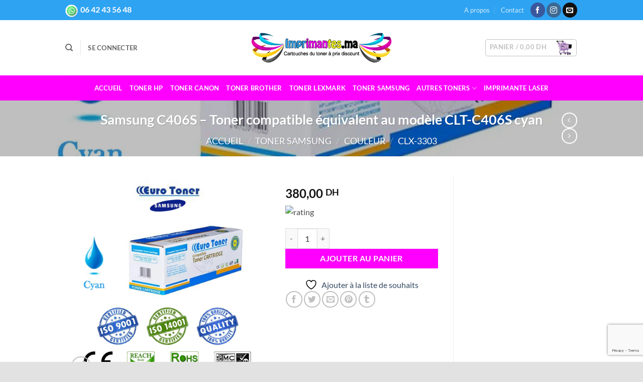

--- FILE ---
content_type: text/html; charset=UTF-8
request_url: https://imprimantes.ma/product/samsung-c406s-toner-compatible-equivalent-au-modele-clt-c406s-cyan/
body_size: 56370
content:
<!DOCTYPE html>
<html lang="fr-FR" class="loading-site no-js">
<head>
	<meta charset="UTF-8" />
	<link rel="profile" href="http://gmpg.org/xfn/11" />
	<link rel="pingback" href="https://imprimantes.ma/xmlrpc.php" />

					<script>document.documentElement.className = document.documentElement.className + ' yes-js js_active js'</script>
			<script>(function(html){html.className = html.className.replace(/\bno-js\b/,'js')})(document.documentElement);</script>
<title>Samsung C406S – Toner compatible équivalent au modèle CLT-C406S cyan &#8211; imprimantes.ma</title>
<meta name='robots' content='max-image-preview:large' />
<meta name="viewport" content="width=device-width, initial-scale=1" /><script>window._wca = window._wca || [];</script>
<link rel='dns-prefetch' href='//stats.wp.com' />
<link rel='dns-prefetch' href='//www.googletagmanager.com' />
<link rel='prefetch' href='https://imprimantes.ma/wp-content/themes/flatsome/assets/js/flatsome.js?ver=e2eddd6c228105dac048' />
<link rel='prefetch' href='https://imprimantes.ma/wp-content/themes/flatsome/assets/js/chunk.slider.js?ver=3.20.3' />
<link rel='prefetch' href='https://imprimantes.ma/wp-content/themes/flatsome/assets/js/chunk.popups.js?ver=3.20.3' />
<link rel='prefetch' href='https://imprimantes.ma/wp-content/themes/flatsome/assets/js/chunk.tooltips.js?ver=3.20.3' />
<link rel='prefetch' href='https://imprimantes.ma/wp-content/themes/flatsome/assets/js/woocommerce.js?ver=1c9be63d628ff7c3ff4c' />
<link rel="alternate" type="application/rss+xml" title="imprimantes.ma &raquo; Flux" href="https://imprimantes.ma/feed/" />
<link rel="alternate" type="application/rss+xml" title="imprimantes.ma &raquo; Flux des commentaires" href="https://imprimantes.ma/comments/feed/" />
<link rel="alternate" type="application/rss+xml" title="imprimantes.ma &raquo; Samsung C406S – Toner compatible équivalent au modèle CLT-C406S cyan Flux des commentaires" href="https://imprimantes.ma/product/samsung-c406s-toner-compatible-equivalent-au-modele-clt-c406s-cyan/feed/" />
<link rel="alternate" title="oEmbed (JSON)" type="application/json+oembed" href="https://imprimantes.ma/wp-json/oembed/1.0/embed?url=https%3A%2F%2Fimprimantes.ma%2Fproduct%2Fsamsung-c406s-toner-compatible-equivalent-au-modele-clt-c406s-cyan%2F" />
<link rel="alternate" title="oEmbed (XML)" type="text/xml+oembed" href="https://imprimantes.ma/wp-json/oembed/1.0/embed?url=https%3A%2F%2Fimprimantes.ma%2Fproduct%2Fsamsung-c406s-toner-compatible-equivalent-au-modele-clt-c406s-cyan%2F&#038;format=xml" />
<style id='wp-img-auto-sizes-contain-inline-css' type='text/css'>
img:is([sizes=auto i],[sizes^="auto," i]){contain-intrinsic-size:3000px 1500px}
/*# sourceURL=wp-img-auto-sizes-contain-inline-css */
</style>
<style id='wp-emoji-styles-inline-css' type='text/css'>

	img.wp-smiley, img.emoji {
		display: inline !important;
		border: none !important;
		box-shadow: none !important;
		height: 1em !important;
		width: 1em !important;
		margin: 0 0.07em !important;
		vertical-align: -0.1em !important;
		background: none !important;
		padding: 0 !important;
	}
/*# sourceURL=wp-emoji-styles-inline-css */
</style>
<style id='wp-block-library-inline-css' type='text/css'>
:root{--wp-block-synced-color:#7a00df;--wp-block-synced-color--rgb:122,0,223;--wp-bound-block-color:var(--wp-block-synced-color);--wp-editor-canvas-background:#ddd;--wp-admin-theme-color:#007cba;--wp-admin-theme-color--rgb:0,124,186;--wp-admin-theme-color-darker-10:#006ba1;--wp-admin-theme-color-darker-10--rgb:0,107,160.5;--wp-admin-theme-color-darker-20:#005a87;--wp-admin-theme-color-darker-20--rgb:0,90,135;--wp-admin-border-width-focus:2px}@media (min-resolution:192dpi){:root{--wp-admin-border-width-focus:1.5px}}.wp-element-button{cursor:pointer}:root .has-very-light-gray-background-color{background-color:#eee}:root .has-very-dark-gray-background-color{background-color:#313131}:root .has-very-light-gray-color{color:#eee}:root .has-very-dark-gray-color{color:#313131}:root .has-vivid-green-cyan-to-vivid-cyan-blue-gradient-background{background:linear-gradient(135deg,#00d084,#0693e3)}:root .has-purple-crush-gradient-background{background:linear-gradient(135deg,#34e2e4,#4721fb 50%,#ab1dfe)}:root .has-hazy-dawn-gradient-background{background:linear-gradient(135deg,#faaca8,#dad0ec)}:root .has-subdued-olive-gradient-background{background:linear-gradient(135deg,#fafae1,#67a671)}:root .has-atomic-cream-gradient-background{background:linear-gradient(135deg,#fdd79a,#004a59)}:root .has-nightshade-gradient-background{background:linear-gradient(135deg,#330968,#31cdcf)}:root .has-midnight-gradient-background{background:linear-gradient(135deg,#020381,#2874fc)}:root{--wp--preset--font-size--normal:16px;--wp--preset--font-size--huge:42px}.has-regular-font-size{font-size:1em}.has-larger-font-size{font-size:2.625em}.has-normal-font-size{font-size:var(--wp--preset--font-size--normal)}.has-huge-font-size{font-size:var(--wp--preset--font-size--huge)}.has-text-align-center{text-align:center}.has-text-align-left{text-align:left}.has-text-align-right{text-align:right}.has-fit-text{white-space:nowrap!important}#end-resizable-editor-section{display:none}.aligncenter{clear:both}.items-justified-left{justify-content:flex-start}.items-justified-center{justify-content:center}.items-justified-right{justify-content:flex-end}.items-justified-space-between{justify-content:space-between}.screen-reader-text{border:0;clip-path:inset(50%);height:1px;margin:-1px;overflow:hidden;padding:0;position:absolute;width:1px;word-wrap:normal!important}.screen-reader-text:focus{background-color:#ddd;clip-path:none;color:#444;display:block;font-size:1em;height:auto;left:5px;line-height:normal;padding:15px 23px 14px;text-decoration:none;top:5px;width:auto;z-index:100000}html :where(.has-border-color){border-style:solid}html :where([style*=border-top-color]){border-top-style:solid}html :where([style*=border-right-color]){border-right-style:solid}html :where([style*=border-bottom-color]){border-bottom-style:solid}html :where([style*=border-left-color]){border-left-style:solid}html :where([style*=border-width]){border-style:solid}html :where([style*=border-top-width]){border-top-style:solid}html :where([style*=border-right-width]){border-right-style:solid}html :where([style*=border-bottom-width]){border-bottom-style:solid}html :where([style*=border-left-width]){border-left-style:solid}html :where(img[class*=wp-image-]){height:auto;max-width:100%}:where(figure){margin:0 0 1em}html :where(.is-position-sticky){--wp-admin--admin-bar--position-offset:var(--wp-admin--admin-bar--height,0px)}@media screen and (max-width:600px){html :where(.is-position-sticky){--wp-admin--admin-bar--position-offset:0px}}
/*# sourceURL=/wp-includes/css/dist/block-library/common.min.css */
</style>
<link rel='stylesheet' id='contact-form-7-css' href='https://imprimantes.ma/wp-content/plugins/contact-form-7/includes/css/styles.css?ver=6.1.4' type='text/css' media='all' />
<link rel='stylesheet' id='widgetopts-styles-css' href='https://imprimantes.ma/wp-content/plugins/widget-options/assets/css/widget-options.css?ver=4.1.3' type='text/css' media='all' />
<link rel='stylesheet' id='woof-css' href='https://imprimantes.ma/wp-content/plugins/woocommerce-products-filter/css/front.css?ver=2.2.5.3' type='text/css' media='all' />
<link rel='stylesheet' id='chosen-drop-down-css' href='https://imprimantes.ma/wp-content/plugins/woocommerce-products-filter/js/chosen/chosen.min.css?ver=2.2.5.3' type='text/css' media='all' />
<link rel='stylesheet' id='woof_select_hierarchy_html_items-css' href='https://imprimantes.ma/wp-content/plugins/woocommerce-products-filter/ext/select_hierarchy/css/html_types/select_hierarchy.css?ver=2.2.5.3' type='text/css' media='all' />
<link rel='stylesheet' id='photoswipe-css' href='https://imprimantes.ma/wp-content/plugins/woocommerce/assets/css/photoswipe/photoswipe.min.css?ver=10.4.3' type='text/css' media='all' />
<link rel='stylesheet' id='photoswipe-default-skin-css' href='https://imprimantes.ma/wp-content/plugins/woocommerce/assets/css/photoswipe/default-skin/default-skin.min.css?ver=10.4.3' type='text/css' media='all' />
<style id='woocommerce-inline-inline-css' type='text/css'>
.woocommerce form .form-row .required { visibility: visible; }
/*# sourceURL=woocommerce-inline-inline-css */
</style>
<link rel='stylesheet' id='flatsome-woocommerce-wishlist-css' href='https://imprimantes.ma/wp-content/themes/flatsome/inc/integrations/wc-yith-wishlist/wishlist.css?ver=3.20.3' type='text/css' media='all' />
<link rel='stylesheet' id='flatsome-main-css' href='https://imprimantes.ma/wp-content/themes/flatsome/assets/css/flatsome.css?ver=3.20.3' type='text/css' media='all' />
<style id='flatsome-main-inline-css' type='text/css'>
@font-face {
				font-family: "fl-icons";
				font-display: block;
				src: url(https://imprimantes.ma/wp-content/themes/flatsome/assets/css/icons/fl-icons.eot?v=3.20.3);
				src:
					url(https://imprimantes.ma/wp-content/themes/flatsome/assets/css/icons/fl-icons.eot#iefix?v=3.20.3) format("embedded-opentype"),
					url(https://imprimantes.ma/wp-content/themes/flatsome/assets/css/icons/fl-icons.woff2?v=3.20.3) format("woff2"),
					url(https://imprimantes.ma/wp-content/themes/flatsome/assets/css/icons/fl-icons.ttf?v=3.20.3) format("truetype"),
					url(https://imprimantes.ma/wp-content/themes/flatsome/assets/css/icons/fl-icons.woff?v=3.20.3) format("woff"),
					url(https://imprimantes.ma/wp-content/themes/flatsome/assets/css/icons/fl-icons.svg?v=3.20.3#fl-icons) format("svg");
			}
/*# sourceURL=flatsome-main-inline-css */
</style>
<link rel='stylesheet' id='flatsome-shop-css' href='https://imprimantes.ma/wp-content/themes/flatsome/assets/css/flatsome-shop.css?ver=3.20.3' type='text/css' media='all' />
<link rel='stylesheet' id='flatsome-style-css' href='https://imprimantes.ma/wp-content/themes/flatsome-child/style.css?ver=3.0' type='text/css' media='all' />
<script type="text/javascript">
            window._nslDOMReady = (function () {
                const executedCallbacks = new Set();
            
                return function (callback) {
                    /**
                    * Third parties might dispatch DOMContentLoaded events, so we need to ensure that we only run our callback once!
                    */
                    if (executedCallbacks.has(callback)) return;
            
                    const wrappedCallback = function () {
                        if (executedCallbacks.has(callback)) return;
                        executedCallbacks.add(callback);
                        callback();
                    };
            
                    if (document.readyState === "complete" || document.readyState === "interactive") {
                        wrappedCallback();
                    } else {
                        document.addEventListener("DOMContentLoaded", wrappedCallback);
                    }
                };
            })();
        </script><script type="text/javascript" src="https://imprimantes.ma/wp-includes/js/jquery/jquery.min.js?ver=3.7.1" id="jquery-core-js"></script>
<script type="text/javascript" src="https://imprimantes.ma/wp-includes/js/jquery/jquery-migrate.min.js?ver=3.4.1" id="jquery-migrate-js"></script>
<script type="text/javascript" src="https://imprimantes.ma/wp-content/plugins/woocommerce/assets/js/jquery-blockui/jquery.blockUI.min.js?ver=2.7.0-wc.10.4.3" id="wc-jquery-blockui-js" data-wp-strategy="defer"></script>
<script type="text/javascript" id="wc-add-to-cart-js-extra">
/* <![CDATA[ */
var wc_add_to_cart_params = {"ajax_url":"/wp-admin/admin-ajax.php","wc_ajax_url":"/?wc-ajax=%%endpoint%%","i18n_view_cart":"Voir le panier","cart_url":"https://imprimantes.ma/panier/","is_cart":"","cart_redirect_after_add":"no"};
//# sourceURL=wc-add-to-cart-js-extra
/* ]]> */
</script>
<script type="text/javascript" src="https://imprimantes.ma/wp-content/plugins/woocommerce/assets/js/frontend/add-to-cart.min.js?ver=10.4.3" id="wc-add-to-cart-js" defer="defer" data-wp-strategy="defer"></script>
<script type="text/javascript" src="https://imprimantes.ma/wp-content/plugins/woocommerce/assets/js/photoswipe/photoswipe.min.js?ver=4.1.1-wc.10.4.3" id="wc-photoswipe-js" defer="defer" data-wp-strategy="defer"></script>
<script type="text/javascript" src="https://imprimantes.ma/wp-content/plugins/woocommerce/assets/js/photoswipe/photoswipe-ui-default.min.js?ver=4.1.1-wc.10.4.3" id="wc-photoswipe-ui-default-js" defer="defer" data-wp-strategy="defer"></script>
<script type="text/javascript" id="wc-single-product-js-extra">
/* <![CDATA[ */
var wc_single_product_params = {"i18n_required_rating_text":"Veuillez s\u00e9lectionner une note","i18n_rating_options":["1\u00a0\u00e9toile sur 5","2\u00a0\u00e9toiles sur 5","3\u00a0\u00e9toiles sur 5","4\u00a0\u00e9toiles sur 5","5\u00a0\u00e9toiles sur 5"],"i18n_product_gallery_trigger_text":"Voir la galerie d\u2019images en plein \u00e9cran","review_rating_required":"yes","flexslider":{"rtl":false,"animation":"slide","smoothHeight":true,"directionNav":false,"controlNav":"thumbnails","slideshow":false,"animationSpeed":500,"animationLoop":false,"allowOneSlide":false},"zoom_enabled":"","zoom_options":[],"photoswipe_enabled":"1","photoswipe_options":{"shareEl":false,"closeOnScroll":false,"history":false,"hideAnimationDuration":0,"showAnimationDuration":0},"flexslider_enabled":""};
//# sourceURL=wc-single-product-js-extra
/* ]]> */
</script>
<script type="text/javascript" src="https://imprimantes.ma/wp-content/plugins/woocommerce/assets/js/frontend/single-product.min.js?ver=10.4.3" id="wc-single-product-js" defer="defer" data-wp-strategy="defer"></script>
<script type="text/javascript" src="https://imprimantes.ma/wp-content/plugins/woocommerce/assets/js/js-cookie/js.cookie.min.js?ver=2.1.4-wc.10.4.3" id="wc-js-cookie-js" data-wp-strategy="defer"></script>
<script type="text/javascript" src="https://stats.wp.com/s-202603.js" id="woocommerce-analytics-js" defer="defer" data-wp-strategy="defer"></script>

<!-- Extrait de code de la balise Google (gtag.js) ajouté par Site Kit -->
<!-- Extrait Google Analytics ajouté par Site Kit -->
<script type="text/javascript" src="https://www.googletagmanager.com/gtag/js?id=GT-PHP9F97" id="google_gtagjs-js" async></script>
<script type="text/javascript" id="google_gtagjs-js-after">
/* <![CDATA[ */
window.dataLayer = window.dataLayer || [];function gtag(){dataLayer.push(arguments);}
gtag("set","linker",{"domains":["imprimantes.ma"]});
gtag("js", new Date());
gtag("set", "developer_id.dZTNiMT", true);
gtag("config", "GT-PHP9F97");
//# sourceURL=google_gtagjs-js-after
/* ]]> */
</script>
<link rel="https://api.w.org/" href="https://imprimantes.ma/wp-json/" /><link rel="alternate" title="JSON" type="application/json" href="https://imprimantes.ma/wp-json/wp/v2/product/1886" /><link rel="EditURI" type="application/rsd+xml" title="RSD" href="https://imprimantes.ma/xmlrpc.php?rsd" />
<meta name="generator" content="WordPress 6.9" />
<meta name="generator" content="WooCommerce 10.4.3" />
<link rel="canonical" href="https://imprimantes.ma/product/samsung-c406s-toner-compatible-equivalent-au-modele-clt-c406s-cyan/" />
<link rel='shortlink' href='https://imprimantes.ma/?p=1886' />
<meta name="generator" content="Site Kit by Google 1.170.0" />	<style>img#wpstats{display:none}</style>
			<noscript><style>.woocommerce-product-gallery{ opacity: 1 !important; }</style></noscript>
	<meta name="generator" content="Elementor 3.34.1; features: additional_custom_breakpoints; settings: css_print_method-external, google_font-enabled, font_display-swap">
			<style>
				.e-con.e-parent:nth-of-type(n+4):not(.e-lazyloaded):not(.e-no-lazyload),
				.e-con.e-parent:nth-of-type(n+4):not(.e-lazyloaded):not(.e-no-lazyload) * {
					background-image: none !important;
				}
				@media screen and (max-height: 1024px) {
					.e-con.e-parent:nth-of-type(n+3):not(.e-lazyloaded):not(.e-no-lazyload),
					.e-con.e-parent:nth-of-type(n+3):not(.e-lazyloaded):not(.e-no-lazyload) * {
						background-image: none !important;
					}
				}
				@media screen and (max-height: 640px) {
					.e-con.e-parent:nth-of-type(n+2):not(.e-lazyloaded):not(.e-no-lazyload),
					.e-con.e-parent:nth-of-type(n+2):not(.e-lazyloaded):not(.e-no-lazyload) * {
						background-image: none !important;
					}
				}
			</style>
			<link rel="icon" href="https://imprimantes.ma/wp-content/uploads/2019/04/cropped-Favicon-1-1-32x32.png" sizes="32x32" />
<link rel="icon" href="https://imprimantes.ma/wp-content/uploads/2019/04/cropped-Favicon-1-1-192x192.png" sizes="192x192" />
<link rel="apple-touch-icon" href="https://imprimantes.ma/wp-content/uploads/2019/04/cropped-Favicon-1-1-180x180.png" />
<meta name="msapplication-TileImage" content="https://imprimantes.ma/wp-content/uploads/2019/04/cropped-Favicon-1-1-270x270.png" />
<style id="custom-css" type="text/css">:root {--primary-color: #2ea3f2;--fs-color-primary: #2ea3f2;--fs-color-secondary: #ff00ff;--fs-color-success: #627D47;--fs-color-alert: #b20000;--fs-color-base: #4a4a4a;--fs-experimental-link-color: #334862;--fs-experimental-link-color-hover: #111;}.tooltipster-base {--tooltip-color: #fff;--tooltip-bg-color: #000;}.off-canvas-right .mfp-content, .off-canvas-left .mfp-content {--drawer-width: 300px;}.off-canvas .mfp-content.off-canvas-cart {--drawer-width: 360px;}html{background-color:#E2E2E2!important;}.container-width, .full-width .ubermenu-nav, .container, .row{max-width: 1050px}.row.row-collapse{max-width: 1020px}.row.row-small{max-width: 1042.5px}.row.row-large{max-width: 1080px}.header-main{height: 110px}#logo img{max-height: 110px}#logo{width:280px;}.header-bottom{min-height: 50px}.header-top{min-height: 40px}.transparent .header-main{height: 90px}.transparent #logo img{max-height: 90px}.has-transparent + .page-title:first-of-type,.has-transparent + #main > .page-title,.has-transparent + #main > div > .page-title,.has-transparent + #main .page-header-wrapper:first-of-type .page-title{padding-top: 170px;}.header.show-on-scroll,.stuck .header-main{height:70px!important}.stuck #logo img{max-height: 70px!important}.search-form{ width: 68%;}.header-bg-color {background-color: rgba(255,255,255,0.9)}.header-bottom {background-color: #ff00ff}.top-bar-nav > li > a{line-height: 16px }.header-main .nav > li > a{line-height: 16px }.stuck .header-main .nav > li > a{line-height: 50px }.header-bottom-nav > li > a{line-height: 16px }@media (max-width: 549px) {.header-main{height: 70px}#logo img{max-height: 70px}}.nav-dropdown{border-radius:10px}.header-top{background-color:#2ea3f2!important;}body{font-size: 100%;}body{font-family: Lato, sans-serif;}body {font-weight: 400;font-style: normal;}.nav > li > a {font-family: Lato, sans-serif;}.mobile-sidebar-levels-2 .nav > li > ul > li > a {font-family: Lato, sans-serif;}.nav > li > a,.mobile-sidebar-levels-2 .nav > li > ul > li > a {font-weight: 700;font-style: normal;}h1,h2,h3,h4,h5,h6,.heading-font, .off-canvas-center .nav-sidebar.nav-vertical > li > a{font-family: Lato, sans-serif;}h1,h2,h3,h4,h5,h6,.heading-font,.banner h1,.banner h2 {font-weight: 700;font-style: normal;}.alt-font{font-family: "Dancing Script", sans-serif;}.alt-font {font-weight: 400!important;font-style: normal!important;}.header:not(.transparent) .header-bottom-nav.nav > li > a{color: #ffffff;}.header:not(.transparent) .header-bottom-nav.nav > li > a:hover,.header:not(.transparent) .header-bottom-nav.nav > li.active > a,.header:not(.transparent) .header-bottom-nav.nav > li.current > a,.header:not(.transparent) .header-bottom-nav.nav > li > a.active,.header:not(.transparent) .header-bottom-nav.nav > li > a.current{color: #111111;}.header-bottom-nav.nav-line-bottom > li > a:before,.header-bottom-nav.nav-line-grow > li > a:before,.header-bottom-nav.nav-line > li > a:before,.header-bottom-nav.nav-box > li > a:hover,.header-bottom-nav.nav-box > li.active > a,.header-bottom-nav.nav-pills > li > a:hover,.header-bottom-nav.nav-pills > li.active > a{color:#FFF!important;background-color: #111111;}.shop-page-title.featured-title .title-bg{ background-image: url(https://imprimantes.ma/wp-content/uploads/2019/07/TONER-EUROTONER-Couleur-SAMSUNG-C-1-1-1.jpg)!important;}@media screen and (min-width: 550px){.products .box-vertical .box-image{min-width: 300px!important;width: 300px!important;}}.footer-1{background-color: #777777}.nav-vertical-fly-out > li + li {border-top-width: 1px; border-top-style: solid;}.label-new.menu-item > a:after{content:"Nouveau";}.label-hot.menu-item > a:after{content:"Populaire";}.label-sale.menu-item > a:after{content:"En action";}.label-popular.menu-item > a:after{content:"Populaire";}</style>		<style type="text/css" id="wp-custom-css">
			.woocommerce .woocommerce-ordering select {
	display: none;
	}

p.woocommerce-result-count {
	display: none;
	}



.woof_container_product_cat { 
	width: 100% !important;
	text-align: center;
	}

.woof_container_product_cat select { 
	display: block;
	width: 33%;
	height: 15px;
	}

.woof_products_top_panel {
    display: none !important;
}

.chosen-container-single .chosen-single {
    height: 32px !important;
    line-height: 28px !important;
}

.custom-page-title {
    background: linear-gradient(rgb(237, 240, 0), rgb(255, 0, 255));
		padding-top:15px;
		padding-bottom: 1px;
		padding-left: 13%;
		padding-right: 13%;
}

#payment 
div#pay_forma {
    display: none !important;
}
		</style>
		        <script type="text/javascript">
            var woof_is_permalink =1;

            var woof_shop_page = "";
        
            var woof_really_curr_tax = {};
            var woof_current_page_link = location.protocol + '//' + location.host + location.pathname;
            /*lets remove pagination from woof_current_page_link*/
            woof_current_page_link = woof_current_page_link.replace(/\page\/[0-9]+/, "");
                            woof_current_page_link = "https://imprimantes.ma/boutique/";
                            var woof_link = 'https://imprimantes.ma/wp-content/plugins/woocommerce-products-filter/';

                </script>

                <script>

            var woof_ajaxurl = "https://imprimantes.ma/wp-admin/admin-ajax.php";

            var woof_lang = {
                'orderby': "orderby",
                'date': "date",
                'perpage': "per page",
                'pricerange': "price range",
                'menu_order': "menu order",
                'popularity': "popularity",
                'rating': "rating",
                'price': "price low to high",
                'price-desc': "price high to low",
                'clear_all': "Clear All"
            };

            if (typeof woof_lang_custom == 'undefined') {
                var woof_lang_custom = {};/*!!important*/
            }

            var woof_is_mobile = 0;
        


            var woof_show_price_search_button = 0;
            var woof_show_price_search_type = 0;
        
            var woof_show_price_search_type = 0;

            var swoof_search_slug = "swoof";

        
            var icheck_skin = {};
                        icheck_skin = 'none';
        
            var is_woof_use_chosen =1;

        
            var woof_current_values = '[]';

            var woof_lang_loading = "Loading ...";

        
            var woof_lang_show_products_filter = "show products filter";
            var woof_lang_hide_products_filter = "hide products filter";
            var woof_lang_pricerange = "price range";

            var woof_use_beauty_scroll =0;

            var woof_autosubmit =1;
            var woof_ajaxurl = "https://imprimantes.ma/wp-admin/admin-ajax.php";
            /*var woof_submit_link = "";*/
            var woof_is_ajax = 0;
            var woof_ajax_redraw = 0;
            var woof_ajax_page_num =1;
            var woof_ajax_first_done = false;
            var woof_checkboxes_slide_flag = true;


            /*toggles*/
            var woof_toggle_type = "text";

            var woof_toggle_closed_text = "-";
            var woof_toggle_opened_text = "+";

            var woof_toggle_closed_image = "https://imprimantes.ma/wp-content/plugins/woocommerce-products-filter/img/plus3.png";
            var woof_toggle_opened_image = "https://imprimantes.ma/wp-content/plugins/woocommerce-products-filter/img/minus3.png";


            /*indexes which can be displayed in red buttons panel*/
                    var woof_accept_array = ["min_price", "orderby", "perpage", "min_rating","product_brand","product_visibility","product_cat","product_tag","pa_couleur","pa_type-dimprimante"];

        
            /*for extensions*/

            var woof_ext_init_functions = null;
                        woof_ext_init_functions = '{"select_hierarchy":"woof_init_select_hierarchy"}';

        

        
            var woof_overlay_skin = "default";

            jQuery(function () {
                try
                {
                    woof_current_values = jQuery.parseJSON(woof_current_values);
                } catch (e)
                {
                    woof_current_values = null;
                }
                if (woof_current_values == null || woof_current_values.length == 0) {
                    woof_current_values = {};
                }

            });

            function woof_js_after_ajax_done() {
                jQuery(document).trigger('woof_ajax_done');
                    }
        </script>
        <style id="kirki-inline-styles">/* latin-ext */
@font-face {
  font-family: 'Lato';
  font-style: normal;
  font-weight: 400;
  font-display: swap;
  src: url(https://imprimantes.ma/wp-content/fonts/lato/S6uyw4BMUTPHjxAwXjeu.woff2) format('woff2');
  unicode-range: U+0100-02BA, U+02BD-02C5, U+02C7-02CC, U+02CE-02D7, U+02DD-02FF, U+0304, U+0308, U+0329, U+1D00-1DBF, U+1E00-1E9F, U+1EF2-1EFF, U+2020, U+20A0-20AB, U+20AD-20C0, U+2113, U+2C60-2C7F, U+A720-A7FF;
}
/* latin */
@font-face {
  font-family: 'Lato';
  font-style: normal;
  font-weight: 400;
  font-display: swap;
  src: url(https://imprimantes.ma/wp-content/fonts/lato/S6uyw4BMUTPHjx4wXg.woff2) format('woff2');
  unicode-range: U+0000-00FF, U+0131, U+0152-0153, U+02BB-02BC, U+02C6, U+02DA, U+02DC, U+0304, U+0308, U+0329, U+2000-206F, U+20AC, U+2122, U+2191, U+2193, U+2212, U+2215, U+FEFF, U+FFFD;
}
/* latin-ext */
@font-face {
  font-family: 'Lato';
  font-style: normal;
  font-weight: 700;
  font-display: swap;
  src: url(https://imprimantes.ma/wp-content/fonts/lato/S6u9w4BMUTPHh6UVSwaPGR_p.woff2) format('woff2');
  unicode-range: U+0100-02BA, U+02BD-02C5, U+02C7-02CC, U+02CE-02D7, U+02DD-02FF, U+0304, U+0308, U+0329, U+1D00-1DBF, U+1E00-1E9F, U+1EF2-1EFF, U+2020, U+20A0-20AB, U+20AD-20C0, U+2113, U+2C60-2C7F, U+A720-A7FF;
}
/* latin */
@font-face {
  font-family: 'Lato';
  font-style: normal;
  font-weight: 700;
  font-display: swap;
  src: url(https://imprimantes.ma/wp-content/fonts/lato/S6u9w4BMUTPHh6UVSwiPGQ.woff2) format('woff2');
  unicode-range: U+0000-00FF, U+0131, U+0152-0153, U+02BB-02BC, U+02C6, U+02DA, U+02DC, U+0304, U+0308, U+0329, U+2000-206F, U+20AC, U+2122, U+2191, U+2193, U+2212, U+2215, U+FEFF, U+FFFD;
}/* vietnamese */
@font-face {
  font-family: 'Dancing Script';
  font-style: normal;
  font-weight: 400;
  font-display: swap;
  src: url(https://imprimantes.ma/wp-content/fonts/dancing-script/If2cXTr6YS-zF4S-kcSWSVi_sxjsohD9F50Ruu7BMSo3Rep8ltA.woff2) format('woff2');
  unicode-range: U+0102-0103, U+0110-0111, U+0128-0129, U+0168-0169, U+01A0-01A1, U+01AF-01B0, U+0300-0301, U+0303-0304, U+0308-0309, U+0323, U+0329, U+1EA0-1EF9, U+20AB;
}
/* latin-ext */
@font-face {
  font-family: 'Dancing Script';
  font-style: normal;
  font-weight: 400;
  font-display: swap;
  src: url(https://imprimantes.ma/wp-content/fonts/dancing-script/If2cXTr6YS-zF4S-kcSWSVi_sxjsohD9F50Ruu7BMSo3ROp8ltA.woff2) format('woff2');
  unicode-range: U+0100-02BA, U+02BD-02C5, U+02C7-02CC, U+02CE-02D7, U+02DD-02FF, U+0304, U+0308, U+0329, U+1D00-1DBF, U+1E00-1E9F, U+1EF2-1EFF, U+2020, U+20A0-20AB, U+20AD-20C0, U+2113, U+2C60-2C7F, U+A720-A7FF;
}
/* latin */
@font-face {
  font-family: 'Dancing Script';
  font-style: normal;
  font-weight: 400;
  font-display: swap;
  src: url(https://imprimantes.ma/wp-content/fonts/dancing-script/If2cXTr6YS-zF4S-kcSWSVi_sxjsohD9F50Ruu7BMSo3Sup8.woff2) format('woff2');
  unicode-range: U+0000-00FF, U+0131, U+0152-0153, U+02BB-02BC, U+02C6, U+02DA, U+02DC, U+0304, U+0308, U+0329, U+2000-206F, U+20AC, U+2122, U+2191, U+2193, U+2212, U+2215, U+FEFF, U+FFFD;
}</style></head>

<body class="wp-singular product-template-default single single-product postid-1886 wp-theme-flatsome wp-child-theme-flatsome-child theme-flatsome woocommerce woocommerce-page woocommerce-no-js full-width box-shadow lightbox nav-dropdown-has-arrow nav-dropdown-has-shadow nav-dropdown-has-border elementor-default elementor-kit-8874">


<a class="skip-link screen-reader-text" href="#main">Passer au contenu</a>

<div id="wrapper">

	
	<header id="header" class="header has-sticky sticky-jump">
		<div class="header-wrapper">
			<div id="top-bar" class="header-top hide-for-sticky nav-dark">
    <div class="flex-row container">
      <div class="flex-col hide-for-medium flex-left">
          <ul class="nav nav-left medium-nav-center nav-small  nav-divided">
              <li class="html custom html_topbar_left"><p><a href="https://wa.me/212642435648"><img alt="Nouveau !" src="/wp-content/uploads/2023/02/whatsapp.png" style="height:25px; margin-right:5px; width:25px" /><span style="color:#ffffff"><strong><span style="font-size:medium">06 42 43 56 48 </span></strong></span></a></p></li>          </ul>
      </div>

      <div class="flex-col hide-for-medium flex-center">
          <ul class="nav nav-center nav-small  nav-divided">
                        </ul>
      </div>

      <div class="flex-col hide-for-medium flex-right">
         <ul class="nav top-bar-nav nav-right nav-small  nav-divided">
              <li id="menu-item-8582" class="menu-item menu-item-type-post_type menu-item-object-page menu-item-8582 menu-item-design-default"><a href="https://imprimantes.ma/qui-sommes-nous/" class="nav-top-link">A propos</a></li>
<li id="menu-item-8581" class="menu-item menu-item-type-post_type menu-item-object-page menu-item-8581 menu-item-design-default"><a href="https://imprimantes.ma/contact/" class="nav-top-link">Contact</a></li>
<li class="html header-social-icons ml-0">
	<div class="social-icons follow-icons" ><a href="https://www.facebook.com/imprimantes.ma" target="_blank" data-label="Facebook" class="icon primary button circle tooltip facebook" title="Nous suivre sur Facebook" aria-label="Nous suivre sur Facebook" rel="noopener nofollow"><i class="icon-facebook" aria-hidden="true"></i></a><a href="https://www.instagram.com/imprimantes.ma/" target="_blank" data-label="Instagram" class="icon primary button circle tooltip instagram" title="Nous suivre sur Instagram" aria-label="Nous suivre sur Instagram" rel="noopener nofollow"><i class="icon-instagram" aria-hidden="true"></i></a><a href="mailto:contact@imprimantes.ma" data-label="E-mail" target="_blank" class="icon primary button circle tooltip email" title="Nous envoyer un email" aria-label="Nous envoyer un email" rel="nofollow noopener"><i class="icon-envelop" aria-hidden="true"></i></a></div></li>
          </ul>
      </div>

            <div class="flex-col show-for-medium flex-grow">
          <ul class="nav nav-center nav-small mobile-nav  nav-divided">
              <li class="html custom html_topbar_left"><p><a href="https://wa.me/212642435648"><img alt="Nouveau !" src="/wp-content/uploads/2023/02/whatsapp.png" style="height:25px; margin-right:5px; width:25px" /><span style="color:#ffffff"><strong><span style="font-size:medium">06 42 43 56 48 </span></strong></span></a></p></li>          </ul>
      </div>
      
    </div>
</div>
<div id="masthead" class="header-main show-logo-center">
      <div class="header-inner flex-row container logo-center medium-logo-center" role="navigation">

          <!-- Logo -->
          <div id="logo" class="flex-col logo">
            
<!-- Header logo -->
<a href="https://imprimantes.ma/" title="imprimantes.ma - Cartouches du toner à prix discount" rel="home">
		<img width="470" height="100" src="https://imprimantes.ma/wp-content/uploads/2019/04/Logo-imprimantes.ma_-1.png" class="header_logo header-logo" alt="imprimantes.ma"/><img  width="470" height="100" src="https://imprimantes.ma/wp-content/uploads/2019/04/Logo-imprimantes.ma_-1.png" class="header-logo-dark" alt="imprimantes.ma"/></a>
          </div>

          <!-- Mobile Left Elements -->
          <div class="flex-col show-for-medium flex-left">
            <ul class="mobile-nav nav nav-left ">
              <li class="nav-icon has-icon">
			<a href="#" class="is-small" data-open="#main-menu" data-pos="left" data-bg="main-menu-overlay" role="button" aria-label="Menu" aria-controls="main-menu" aria-expanded="false" aria-haspopup="dialog" data-flatsome-role-button>
			<i class="icon-menu" aria-hidden="true"></i>					</a>
	</li>
            </ul>
          </div>

          <!-- Left Elements -->
          <div class="flex-col hide-for-medium flex-left
            ">
            <ul class="header-nav header-nav-main nav nav-left  nav-uppercase" >
              <li class="header-search header-search-dropdown has-icon has-dropdown menu-item-has-children">
		<a href="#" aria-label="Recherche" aria-haspopup="true" aria-expanded="false" aria-controls="ux-search-dropdown" class="nav-top-link is-small"><i class="icon-search" aria-hidden="true"></i></a>
		<ul id="ux-search-dropdown" class="nav-dropdown nav-dropdown-bold">
	 	<li class="header-search-form search-form html relative has-icon">
	<div class="header-search-form-wrapper">
		<div class="searchform-wrapper ux-search-box relative is-normal"><form role="search" method="get" class="searchform" action="https://imprimantes.ma/">
	<div class="flex-row relative">
						<div class="flex-col flex-grow">
			<label class="screen-reader-text" for="woocommerce-product-search-field-0">Recherche pour :</label>
			<input type="search" id="woocommerce-product-search-field-0" class="search-field mb-0" placeholder="Recherche..." value="" name="s" />
			<input type="hidden" name="post_type" value="product" />
					</div>
		<div class="flex-col">
			<button type="submit" value="Recherche" class="ux-search-submit submit-button secondary button  icon mb-0" aria-label="Envoyer">
				<i class="icon-search" aria-hidden="true"></i>			</button>
		</div>
	</div>
	<div class="live-search-results text-left z-top"></div>
</form>
</div>	</div>
</li>
	</ul>
</li>
<li class="header-divider"></li>
<li class="account-item has-icon">

	<a href="https://imprimantes.ma/mon-compte/" class="nav-top-link nav-top-not-logged-in is-small" title="Se connecter" role="button" data-open="#login-form-popup" aria-controls="login-form-popup" aria-expanded="false" aria-haspopup="dialog" data-flatsome-role-button>
					<span>
			Se connecter			</span>
				</a>




</li>
            </ul>
          </div>

          <!-- Right Elements -->
          <div class="flex-col hide-for-medium flex-right">
            <ul class="header-nav header-nav-main nav nav-right  nav-uppercase">
              <li class="cart-item has-icon has-dropdown">
<div class="header-button">
<a href="https://imprimantes.ma/panier/" class="header-cart-link nav-top-link icon button round is-outline is-small" title="Panier" aria-label="Voir le panier" aria-expanded="false" aria-haspopup="true" role="button" data-flatsome-role-button>

<span class="header-cart-title">
   Panier   /      <span class="cart-price"><span class="woocommerce-Price-amount amount"><bdi>0,00&nbsp;<span class="woocommerce-Price-currencySymbol">DH</span></bdi></span></span>
  </span>

  <span class="image-icon header-cart-icon" data-icon-label="0">
	<img class="cart-img-icon" alt="Panier" src="https://imprimantes.ma/wp-content/uploads/2019/04/Panier-1.png" width="80" height="79"/>
  </span>
</a>
</div>
 <ul class="nav-dropdown nav-dropdown-bold">
    <li class="html widget_shopping_cart">
      <div class="widget_shopping_cart_content">
        

	<div class="ux-mini-cart-empty flex flex-row-col text-center pt pb">
				<div class="ux-mini-cart-empty-icon">
			<svg aria-hidden="true" xmlns="http://www.w3.org/2000/svg" viewBox="0 0 17 19" style="opacity:.1;height:80px;">
				<path d="M8.5 0C6.7 0 5.3 1.2 5.3 2.7v2H2.1c-.3 0-.6.3-.7.7L0 18.2c0 .4.2.8.6.8h15.7c.4 0 .7-.3.7-.7v-.1L15.6 5.4c0-.3-.3-.6-.7-.6h-3.2v-2c0-1.6-1.4-2.8-3.2-2.8zM6.7 2.7c0-.8.8-1.4 1.8-1.4s1.8.6 1.8 1.4v2H6.7v-2zm7.5 3.4 1.3 11.5h-14L2.8 6.1h2.5v1.4c0 .4.3.7.7.7.4 0 .7-.3.7-.7V6.1h3.5v1.4c0 .4.3.7.7.7s.7-.3.7-.7V6.1h2.6z" fill-rule="evenodd" clip-rule="evenodd" fill="currentColor"></path>
			</svg>
		</div>
				<p class="woocommerce-mini-cart__empty-message empty">Votre panier est vide.</p>
					<p class="return-to-shop">
				<a class="button primary wc-backward" href="https://imprimantes.ma/boutique/">
					Retour à la boutique				</a>
			</p>
				</div>


      </div>
    </li>
     </ul>

</li>
            </ul>
          </div>

          <!-- Mobile Right Elements -->
          <div class="flex-col show-for-medium flex-right">
            <ul class="mobile-nav nav nav-right ">
              <li class="cart-item has-icon">

<div class="header-button">
		<a href="https://imprimantes.ma/panier/" class="header-cart-link nav-top-link icon button round is-outline is-small off-canvas-toggle" title="Panier" aria-label="Voir le panier" aria-expanded="false" aria-haspopup="dialog" role="button" data-open="#cart-popup" data-class="off-canvas-cart" data-pos="right" aria-controls="cart-popup" data-flatsome-role-button>

  <span class="image-icon header-cart-icon" data-icon-label="0">
	<img class="cart-img-icon" alt="Panier" src="https://imprimantes.ma/wp-content/uploads/2019/04/Panier-1.png" width="80" height="79"/>
  </span>
</a>
</div>

  <!-- Cart Sidebar Popup -->
  <div id="cart-popup" class="mfp-hide">
  <div class="cart-popup-inner inner-padding cart-popup-inner--sticky">
      <div class="cart-popup-title text-center">
          <span class="heading-font uppercase">Panier</span>
          <div class="is-divider"></div>
      </div>
	  <div class="widget_shopping_cart">
		  <div class="widget_shopping_cart_content">
			  

	<div class="ux-mini-cart-empty flex flex-row-col text-center pt pb">
				<div class="ux-mini-cart-empty-icon">
			<svg aria-hidden="true" xmlns="http://www.w3.org/2000/svg" viewBox="0 0 17 19" style="opacity:.1;height:80px;">
				<path d="M8.5 0C6.7 0 5.3 1.2 5.3 2.7v2H2.1c-.3 0-.6.3-.7.7L0 18.2c0 .4.2.8.6.8h15.7c.4 0 .7-.3.7-.7v-.1L15.6 5.4c0-.3-.3-.6-.7-.6h-3.2v-2c0-1.6-1.4-2.8-3.2-2.8zM6.7 2.7c0-.8.8-1.4 1.8-1.4s1.8.6 1.8 1.4v2H6.7v-2zm7.5 3.4 1.3 11.5h-14L2.8 6.1h2.5v1.4c0 .4.3.7.7.7.4 0 .7-.3.7-.7V6.1h3.5v1.4c0 .4.3.7.7.7s.7-.3.7-.7V6.1h2.6z" fill-rule="evenodd" clip-rule="evenodd" fill="currentColor"></path>
			</svg>
		</div>
				<p class="woocommerce-mini-cart__empty-message empty">Votre panier est vide.</p>
					<p class="return-to-shop">
				<a class="button primary wc-backward" href="https://imprimantes.ma/boutique/">
					Retour à la boutique				</a>
			</p>
				</div>


		  </div>
	  </div>
               </div>
  </div>

</li>
            </ul>
          </div>

      </div>

            <div class="container"><div class="top-divider full-width"></div></div>
      </div>
<div id="wide-nav" class="header-bottom wide-nav flex-has-center hide-for-medium">
    <div class="flex-row container">

            
                        <div class="flex-col hide-for-medium flex-center">
                <ul class="nav header-nav header-bottom-nav nav-center  nav-uppercase">
                    <li id="menu-item-312" class="menu-item menu-item-type-custom menu-item-object-custom menu-item-home menu-item-312 menu-item-design-default"><a href="http://imprimantes.ma" class="nav-top-link">Accueil</a></li>
<li id="menu-item-9160" class="menu-item menu-item-type-custom menu-item-object-custom menu-item-9160 menu-item-design-default"><a href="http://imprimantes.ma/boutique/?swoof=1&#038;product_cat=toner-hp" class="nav-top-link">TONER HP</a></li>
<li id="menu-item-9164" class="menu-item menu-item-type-custom menu-item-object-custom menu-item-9164 menu-item-design-default"><a href="http://imprimantes.ma/boutique/?swoof=1&#038;product_cat=toner-canon" class="nav-top-link">TONER CANON</a></li>
<li id="menu-item-9165" class="menu-item menu-item-type-custom menu-item-object-custom menu-item-9165 menu-item-design-default"><a href="http://imprimantes.ma/boutique/?swoof=1&#038;product_cat=toner-brother" class="nav-top-link">TONER BROTHER</a></li>
<li id="menu-item-9166" class="menu-item menu-item-type-custom menu-item-object-custom menu-item-9166 menu-item-design-default"><a href="http://imprimantes.ma/boutique/?swoof=1&#038;product_cat=toner-lexmark" class="nav-top-link">TONER LEXMARK</a></li>
<li id="menu-item-9167" class="menu-item menu-item-type-custom menu-item-object-custom menu-item-9167 menu-item-design-default"><a href="http://imprimantes.ma/boutique/?swoof=1&#038;product_cat=toner-samsung" class="nav-top-link">TONER SAMSUNG</a></li>
<li id="menu-item-8590" class="menu-item menu-item-type-post_type menu-item-object-page menu-item-has-children menu-item-8590 menu-item-design-default has-dropdown"><a href="https://imprimantes.ma/autres-toners/" class="nav-top-link" aria-expanded="false" aria-haspopup="menu">Autres Toners<i class="icon-angle-down" aria-hidden="true"></i></a>
<ul class="sub-menu nav-dropdown nav-dropdown-bold">
	<li id="menu-item-9168" class="menu-item menu-item-type-custom menu-item-object-custom menu-item-9168"><a href="http://imprimantes.ma/boutique/?swoof=1&#038;product_cat=toner-konica-minolta">TONER KONICA MINOLTA</a></li>
	<li id="menu-item-9169" class="menu-item menu-item-type-custom menu-item-object-custom menu-item-9169"><a href="http://imprimantes.ma/boutique/?swoof=1&#038;product_cat=toner-ricoh">TONER RICOH</a></li>
	<li id="menu-item-9170" class="menu-item menu-item-type-custom menu-item-object-custom menu-item-9170"><a href="http://imprimantes.ma/boutique/?swoof=1&#038;product_cat=toner-xerox">TONER XEROX</a></li>
	<li id="menu-item-9171" class="menu-item menu-item-type-custom menu-item-object-custom menu-item-9171"><a href="http://imprimantes.ma/boutique/?swoof=1&#038;product_cat=toner-lenovo">TONER LENOVO</a></li>
	<li id="menu-item-9172" class="menu-item menu-item-type-custom menu-item-object-custom menu-item-9172"><a href="http://imprimantes.ma/boutique/?swoof=1&#038;product_cat=toner-dell">TONER DELL</a></li>
	<li id="menu-item-9173" class="menu-item menu-item-type-custom menu-item-object-custom menu-item-9173"><a href="http://imprimantes.ma/boutique/?swoof=1&#038;product_cat=toner-develop">TONER DEVELOP</a></li>
	<li id="menu-item-9174" class="menu-item menu-item-type-custom menu-item-object-custom menu-item-9174"><a href="http://imprimantes.ma/boutique/?swoof=1&#038;product_cat=toner-gestetner">TONER GESTETNER</a></li>
	<li id="menu-item-9175" class="menu-item menu-item-type-custom menu-item-object-custom menu-item-9175"><a href="http://imprimantes.ma/boutique/?swoof=1&#038;product_cat=toner-infotec">TONER INFOTEC</a></li>
	<li id="menu-item-9176" class="menu-item menu-item-type-custom menu-item-object-custom menu-item-9176"><a href="http://imprimantes.ma/boutique/?swoof=1&#038;product_cat=toner-kyocera">TONER KYOCERA</a></li>
	<li id="menu-item-9177" class="menu-item menu-item-type-custom menu-item-object-custom menu-item-9177"><a href="http://imprimantes.ma/boutique/?swoof=1&#038;product_cat=toner-lanier">TONER LANIER</a></li>
	<li id="menu-item-9178" class="menu-item menu-item-type-custom menu-item-object-custom menu-item-9178"><a href="http://imprimantes.ma/boutique/?swoof=1&#038;product_cat=toner-nashuatec">TONER NASHUATEC</a></li>
	<li id="menu-item-9179" class="menu-item menu-item-type-custom menu-item-object-custom menu-item-9179"><a href="http://imprimantes.ma/boutique/?swoof=1&#038;product_cat=toner-oce">TONER OCE</a></li>
	<li id="menu-item-9180" class="menu-item menu-item-type-custom menu-item-object-custom menu-item-9180"><a href="http://imprimantes.ma/boutique/?swoof=1&#038;product_cat=toner-olivetti">TONER OLIVETTI</a></li>
	<li id="menu-item-9181" class="menu-item menu-item-type-custom menu-item-object-custom menu-item-9181"><a href="http://imprimantes.ma/boutique/?swoof=1&#038;product_cat=toner-savin">TONER SAVIN</a></li>
	<li id="menu-item-9182" class="menu-item menu-item-type-custom menu-item-object-custom menu-item-9182"><a href="http://imprimantes.ma/boutique/?swoof=1&#038;product_cat=toner-epson">TONER EPSON</a></li>
	<li id="menu-item-9183" class="menu-item menu-item-type-custom menu-item-object-custom menu-item-9183"><a href="http://imprimantes.ma/boutique/?swoof=1&#038;product_cat=toner-toshiba">TONER TOSHIBA</a></li>
	<li id="menu-item-9184" class="menu-item menu-item-type-custom menu-item-object-custom menu-item-9184"><a href="http://imprimantes.ma/boutique/?swoof=1&#038;product_cat=toner-oki">TONER OKI</a></li>
</ul>
</li>
<li id="menu-item-320" class="menu-item menu-item-type-taxonomy menu-item-object-product_cat menu-item-320 menu-item-design-default"><a href="https://imprimantes.ma/product-category/imprimante-laser/" class="nav-top-link">IMPRIMANTE LASER</a></li>
                </ul>
            </div>
            
            
            
    </div>
</div>

<div class="header-bg-container fill"><div class="header-bg-image fill"></div><div class="header-bg-color fill"></div></div>		</div>
	</header>

	<div class="shop-page-title product-page-title dark  featured-title page-title ">

	<div class="page-title-bg fill">
		<div class="title-bg fill bg-fill" data-parallax-fade="true" data-parallax="-2" data-parallax-background data-parallax-container=".page-title"></div>
		<div class="title-overlay fill"></div>
	</div>

	<div class="page-title-inner flex-row container medium-flex-wrap flex-has-center">
	  <div class="flex-col">
	 	 &nbsp;
	  </div>
	  <div class="flex-col flex-center text-center">
	  	  	<h1 class="product-title product_title entry-title">Samsung C406S – Toner compatible équivalent au modèle CLT-C406S cyan</h1><div class="is-large">
	<nav class="woocommerce-breadcrumb breadcrumbs uppercase" aria-label="Breadcrumb"><a href="https://imprimantes.ma">Accueil</a> <span class="divider">&#47;</span> <a href="https://imprimantes.ma/product-category/toner-samsung/">TONER SAMSUNG</a> <span class="divider">&#47;</span> <a href="https://imprimantes.ma/product-category/toner-samsung/couleur-toner-samsung/">Couleur</a> <span class="divider">&#47;</span> <a href="https://imprimantes.ma/product-category/toner-samsung/couleur-toner-samsung/clx-3303/">CLX-3303</a></nav></div>
	  </div>
	  <div class="flex-col flex-right nav-right text-right medium-text-center">
	  	  	 <ul class="next-prev-thumbs is-small ">         <li class="prod-dropdown has-dropdown">
               <a href="https://imprimantes.ma/product/samsung-y406s-toner-compatible-equivalent-au-modele-clt-y406s-jaune/" rel="next" class="button icon is-outline circle" aria-label="Next product">
                  <i class="icon-angle-left" aria-hidden="true"></i>              </a>
              <div class="nav-dropdown">
                <a title="Samsung Y406S – Toner compatible équivalent au modèle CLT-Y406S jaune" href="https://imprimantes.ma/product/samsung-y406s-toner-compatible-equivalent-au-modele-clt-y406s-jaune/">
                <img loading="lazy" width="100" height="100" src="https://imprimantes.ma/wp-content/uploads/2019/07/TONER-EUROTONER-Couleur-SAMSUNG-Y-1-1-1-100x100.jpg" class="attachment-woocommerce_gallery_thumbnail size-woocommerce_gallery_thumbnail wp-post-image" alt="Samsung Y406S – Toner compatible équivalent au modèle CLT-Y406S jaune" decoding="async" srcset="https://imprimantes.ma/wp-content/uploads/2019/07/TONER-EUROTONER-Couleur-SAMSUNG-Y-1-1-1-100x100.jpg 100w, https://imprimantes.ma/wp-content/uploads/2019/07/TONER-EUROTONER-Couleur-SAMSUNG-Y-1-1-1-300x300.jpg 300w, https://imprimantes.ma/wp-content/uploads/2019/07/TONER-EUROTONER-Couleur-SAMSUNG-Y-1-1-1-600x600.jpg 600w, https://imprimantes.ma/wp-content/uploads/2019/07/TONER-EUROTONER-Couleur-SAMSUNG-Y-1-1-1.jpg 1024w, https://imprimantes.ma/wp-content/uploads/2019/07/TONER-EUROTONER-Couleur-SAMSUNG-Y-1-1-1-150x150.jpg 150w, https://imprimantes.ma/wp-content/uploads/2019/07/TONER-EUROTONER-Couleur-SAMSUNG-Y-1-1-1-768x768.jpg 768w" sizes="(max-width: 100px) 100vw, 100px" /></a>
              </div>
          </li>
               <li class="prod-dropdown has-dropdown">
               <a href="https://imprimantes.ma/product/samsung-k406s-toner-compatible-equivalent-au-modele-clt-k406s-noir/" rel="previous" class="button icon is-outline circle" aria-label="Previous product">
                  <i class="icon-angle-right" aria-hidden="true"></i>              </a>
              <div class="nav-dropdown">
                  <a title="Samsung K406S – Toner compatible équivalent au modèle CLT-K406S noir" href="https://imprimantes.ma/product/samsung-k406s-toner-compatible-equivalent-au-modele-clt-k406s-noir/">
                  <img loading="lazy" width="100" height="100" src="https://imprimantes.ma/wp-content/uploads/2019/07/TONER-EUROTONER-Couleur-SAMSUNG-K-1-1-1-100x100.jpg" class="attachment-woocommerce_gallery_thumbnail size-woocommerce_gallery_thumbnail wp-post-image" alt="Samsung K406S – Toner compatible équivalent au modèle CLT-K406S noir" decoding="async" srcset="https://imprimantes.ma/wp-content/uploads/2019/07/TONER-EUROTONER-Couleur-SAMSUNG-K-1-1-1-100x100.jpg 100w, https://imprimantes.ma/wp-content/uploads/2019/07/TONER-EUROTONER-Couleur-SAMSUNG-K-1-1-1-300x300.jpg 300w, https://imprimantes.ma/wp-content/uploads/2019/07/TONER-EUROTONER-Couleur-SAMSUNG-K-1-1-1-600x600.jpg 600w, https://imprimantes.ma/wp-content/uploads/2019/07/TONER-EUROTONER-Couleur-SAMSUNG-K-1-1-1.jpg 1024w, https://imprimantes.ma/wp-content/uploads/2019/07/TONER-EUROTONER-Couleur-SAMSUNG-K-1-1-1-150x150.jpg 150w, https://imprimantes.ma/wp-content/uploads/2019/07/TONER-EUROTONER-Couleur-SAMSUNG-K-1-1-1-768x768.jpg 768w" sizes="(max-width: 100px) 100vw, 100px" /></a>
              </div>
          </li>
      </ul>	  </div>
	</div>
</div>

	<main id="main" class="">

	<div class="shop-container">

		
			<div class="container">
	<div class="woocommerce-notices-wrapper"></div></div>
<div id="product-1886" class="product type-product post-1886 status-publish first instock product_cat-clp-360 product_cat-clp-362 product_cat-clp-363 product_cat-clp-364 product_cat-clp-365 product_cat-clp-365w product_cat-clp-367w product_cat-clp-368 product_cat-clx-3300 product_cat-clx-3302 product_cat-clx-3303 product_cat-clx-3303fw product_cat-clx-3304 product_cat-clx-3305 product_cat-clx-3305fn product_cat-clx-3305fw product_cat-clx-3305w product_cat-xpress-c410w product_cat-xpress-c460fw product_cat-xpress-c460w product_cat-xpress-c467w product_tag-cartouche-compatible product_tag-cartouche-imprimante-laser product_tag-cartridge product_tag-toner product_tag-toner-compatible product_tag-toner-discount product_tag-toner-imprimante product_tag-toner-kit has-post-thumbnail taxable shipping-taxable purchasable product-type-simple">
	<div class="product-container">
<div class="product-main">
<div class="row mb-0 content-row">


	<div class="product-gallery col large-5">
				
<div class="product-images relative mb-half has-hover woocommerce-product-gallery woocommerce-product-gallery--with-images woocommerce-product-gallery--columns-4 images" data-columns="4">

  <div class="badge-container is-larger absolute left top z-1">

</div>

  <div class="image-tools absolute top show-on-hover right z-3">
    		<div class="wishlist-icon">
			<button class="wishlist-button button is-outline circle icon" aria-label="Liste de souhaits">
				<i class="icon-heart" aria-hidden="true"></i>			</button>
			<div class="wishlist-popup dark">
				
<div
	class="yith-wcwl-add-to-wishlist add-to-wishlist-1886 yith-wcwl-add-to-wishlist--link-style yith-wcwl-add-to-wishlist--single wishlist-fragment on-first-load"
	data-fragment-ref="1886"
	data-fragment-options="{&quot;base_url&quot;:&quot;&quot;,&quot;product_id&quot;:1886,&quot;parent_product_id&quot;:0,&quot;product_type&quot;:&quot;simple&quot;,&quot;is_single&quot;:true,&quot;in_default_wishlist&quot;:false,&quot;show_view&quot;:true,&quot;browse_wishlist_text&quot;:&quot;Parcourir la liste de souhaits&quot;,&quot;already_in_wishslist_text&quot;:&quot;Le produit est d\u00e9j\u00e0 dans votre liste de souhaits!&quot;,&quot;product_added_text&quot;:&quot;Produit ajout\u00e9!&quot;,&quot;available_multi_wishlist&quot;:false,&quot;disable_wishlist&quot;:false,&quot;show_count&quot;:false,&quot;ajax_loading&quot;:false,&quot;loop_position&quot;:&quot;after_add_to_cart&quot;,&quot;item&quot;:&quot;add_to_wishlist&quot;}"
>
			
			<!-- ADD TO WISHLIST -->
			
<div class="yith-wcwl-add-button">
		<a
		href="?add_to_wishlist=1886&#038;_wpnonce=301921e6af"
		class="add_to_wishlist single_add_to_wishlist"
		data-product-id="1886"
		data-product-type="simple"
		data-original-product-id="0"
		data-title="Ajouter à la liste de souhaits"
		rel="nofollow"
	>
		<svg id="yith-wcwl-icon-heart-outline" class="yith-wcwl-icon-svg" fill="none" stroke-width="1.5" stroke="currentColor" viewBox="0 0 24 24" xmlns="http://www.w3.org/2000/svg">
  <path stroke-linecap="round" stroke-linejoin="round" d="M21 8.25c0-2.485-2.099-4.5-4.688-4.5-1.935 0-3.597 1.126-4.312 2.733-.715-1.607-2.377-2.733-4.313-2.733C5.1 3.75 3 5.765 3 8.25c0 7.22 9 12 9 12s9-4.78 9-12Z"></path>
</svg>		<span>Ajouter à la liste de souhaits</span>
	</a>
</div>

			<!-- COUNT TEXT -->
			
			</div>
			</div>
		</div>
		  </div>

  <div class="woocommerce-product-gallery__wrapper product-gallery-slider slider slider-nav-small mb-half"
        data-flickity-options='{
                "cellAlign": "center",
                "wrapAround": true,
                "autoPlay": false,
                "prevNextButtons":true,
                "adaptiveHeight": true,
                "imagesLoaded": true,
                "lazyLoad": 1,
                "dragThreshold" : 15,
                "pageDots": false,
                "rightToLeft": false       }'>
    <div data-thumb="https://imprimantes.ma/wp-content/uploads/2019/07/TONER-EUROTONER-Couleur-SAMSUNG-C-1-1-1-100x100.jpg" data-thumb-alt="Samsung C406S – Toner compatible équivalent au modèle CLT-C406S cyan" data-thumb-srcset="https://imprimantes.ma/wp-content/uploads/2019/07/TONER-EUROTONER-Couleur-SAMSUNG-C-1-1-1-100x100.jpg 100w, https://imprimantes.ma/wp-content/uploads/2019/07/TONER-EUROTONER-Couleur-SAMSUNG-C-1-1-1-300x300.jpg 300w, https://imprimantes.ma/wp-content/uploads/2019/07/TONER-EUROTONER-Couleur-SAMSUNG-C-1-1-1-600x600.jpg 600w, https://imprimantes.ma/wp-content/uploads/2019/07/TONER-EUROTONER-Couleur-SAMSUNG-C-1-1-1.jpg 1024w, https://imprimantes.ma/wp-content/uploads/2019/07/TONER-EUROTONER-Couleur-SAMSUNG-C-1-1-1-150x150.jpg 150w, https://imprimantes.ma/wp-content/uploads/2019/07/TONER-EUROTONER-Couleur-SAMSUNG-C-1-1-1-768x768.jpg 768w"  data-thumb-sizes="(max-width: 100px) 100vw, 100px" class="woocommerce-product-gallery__image slide first"><a href="https://imprimantes.ma/wp-content/uploads/2019/07/TONER-EUROTONER-Couleur-SAMSUNG-C-1-1-1.jpg"><img loading="lazy" width="600" height="600" src="https://imprimantes.ma/wp-content/uploads/2019/07/TONER-EUROTONER-Couleur-SAMSUNG-C-1-1-1-600x600.jpg" class="wp-post-image ux-skip-lazy" alt="Samsung C406S – Toner compatible équivalent au modèle CLT-C406S cyan" data-caption="" data-src="https://imprimantes.ma/wp-content/uploads/2019/07/TONER-EUROTONER-Couleur-SAMSUNG-C-1-1-1.jpg" data-large_image="https://imprimantes.ma/wp-content/uploads/2019/07/TONER-EUROTONER-Couleur-SAMSUNG-C-1-1-1.jpg" data-large_image_width="1024" data-large_image_height="1024" decoding="async" srcset="https://imprimantes.ma/wp-content/uploads/2019/07/TONER-EUROTONER-Couleur-SAMSUNG-C-1-1-1-600x600.jpg 600w, https://imprimantes.ma/wp-content/uploads/2019/07/TONER-EUROTONER-Couleur-SAMSUNG-C-1-1-1-300x300.jpg 300w, https://imprimantes.ma/wp-content/uploads/2019/07/TONER-EUROTONER-Couleur-SAMSUNG-C-1-1-1-100x100.jpg 100w, https://imprimantes.ma/wp-content/uploads/2019/07/TONER-EUROTONER-Couleur-SAMSUNG-C-1-1-1.jpg 1024w, https://imprimantes.ma/wp-content/uploads/2019/07/TONER-EUROTONER-Couleur-SAMSUNG-C-1-1-1-150x150.jpg 150w, https://imprimantes.ma/wp-content/uploads/2019/07/TONER-EUROTONER-Couleur-SAMSUNG-C-1-1-1-768x768.jpg 768w" sizes="(max-width: 600px) 100vw, 600px" /></a></div><div data-thumb="https://imprimantes.ma/wp-content/uploads/2019/07/TONER-EUROTONER-Couleur-SAMSUNG-C-2-1-100x100.jpg" data-thumb-alt="Samsung C406S – Toner compatible équivalent au modèle CLT-C406S cyan – Image 2" data-thumb-srcset="https://imprimantes.ma/wp-content/uploads/2019/07/TONER-EUROTONER-Couleur-SAMSUNG-C-2-1-100x100.jpg 100w, https://imprimantes.ma/wp-content/uploads/2019/07/TONER-EUROTONER-Couleur-SAMSUNG-C-2-1-300x300.jpg 300w, https://imprimantes.ma/wp-content/uploads/2019/07/TONER-EUROTONER-Couleur-SAMSUNG-C-2-1-600x600.jpg 600w, https://imprimantes.ma/wp-content/uploads/2019/07/TONER-EUROTONER-Couleur-SAMSUNG-C-2-1.jpg 1024w, https://imprimantes.ma/wp-content/uploads/2019/07/TONER-EUROTONER-Couleur-SAMSUNG-C-2-1-150x150.jpg 150w, https://imprimantes.ma/wp-content/uploads/2019/07/TONER-EUROTONER-Couleur-SAMSUNG-C-2-1-768x768.jpg 768w"  data-thumb-sizes="(max-width: 100px) 100vw, 100px" class="woocommerce-product-gallery__image slide"><a href="https://imprimantes.ma/wp-content/uploads/2019/07/TONER-EUROTONER-Couleur-SAMSUNG-C-2-1.jpg"><img loading="lazy" width="600" height="600" src="https://imprimantes.ma/wp-content/uploads/2019/07/TONER-EUROTONER-Couleur-SAMSUNG-C-2-1-600x600.jpg" class="" alt="Samsung C406S – Toner compatible équivalent au modèle CLT-C406S cyan – Image 2" data-caption="" data-src="https://imprimantes.ma/wp-content/uploads/2019/07/TONER-EUROTONER-Couleur-SAMSUNG-C-2-1.jpg" data-large_image="https://imprimantes.ma/wp-content/uploads/2019/07/TONER-EUROTONER-Couleur-SAMSUNG-C-2-1.jpg" data-large_image_width="1024" data-large_image_height="1024" decoding="async" srcset="https://imprimantes.ma/wp-content/uploads/2019/07/TONER-EUROTONER-Couleur-SAMSUNG-C-2-1-600x600.jpg 600w, https://imprimantes.ma/wp-content/uploads/2019/07/TONER-EUROTONER-Couleur-SAMSUNG-C-2-1-300x300.jpg 300w, https://imprimantes.ma/wp-content/uploads/2019/07/TONER-EUROTONER-Couleur-SAMSUNG-C-2-1-100x100.jpg 100w, https://imprimantes.ma/wp-content/uploads/2019/07/TONER-EUROTONER-Couleur-SAMSUNG-C-2-1.jpg 1024w, https://imprimantes.ma/wp-content/uploads/2019/07/TONER-EUROTONER-Couleur-SAMSUNG-C-2-1-150x150.jpg 150w, https://imprimantes.ma/wp-content/uploads/2019/07/TONER-EUROTONER-Couleur-SAMSUNG-C-2-1-768x768.jpg 768w" sizes="(max-width: 600px) 100vw, 600px" /></a></div><div data-thumb="https://imprimantes.ma/wp-content/uploads/2019/07/406CY-228x228-1-100x100.jpg" data-thumb-alt="Samsung C406S – Toner compatible équivalent au modèle CLT-C406S cyan – Image 3" data-thumb-srcset="https://imprimantes.ma/wp-content/uploads/2019/07/406CY-228x228-1-100x100.jpg 100w, https://imprimantes.ma/wp-content/uploads/2019/07/406CY-228x228-1-150x150.jpg 150w, https://imprimantes.ma/wp-content/uploads/2019/07/406CY-228x228-1.jpg 228w"  data-thumb-sizes="(max-width: 100px) 100vw, 100px" class="woocommerce-product-gallery__image slide"><a href="https://imprimantes.ma/wp-content/uploads/2019/07/406CY-228x228-1.jpg"><img loading="lazy" width="228" height="228" src="https://imprimantes.ma/wp-content/uploads/2019/07/406CY-228x228-1.jpg" class="" alt="Samsung C406S – Toner compatible équivalent au modèle CLT-C406S cyan – Image 3" data-caption="" data-src="https://imprimantes.ma/wp-content/uploads/2019/07/406CY-228x228-1.jpg" data-large_image="https://imprimantes.ma/wp-content/uploads/2019/07/406CY-228x228-1.jpg" data-large_image_width="228" data-large_image_height="228" decoding="async" srcset="https://imprimantes.ma/wp-content/uploads/2019/07/406CY-228x228-1.jpg 228w, https://imprimantes.ma/wp-content/uploads/2019/07/406CY-228x228-1-100x100.jpg 100w, https://imprimantes.ma/wp-content/uploads/2019/07/406CY-228x228-1-150x150.jpg 150w" sizes="(max-width: 228px) 100vw, 228px" /></a></div>  </div>

  <div class="image-tools absolute bottom left z-3">
    <a role="button" href="#product-zoom" class="zoom-button button is-outline circle icon tooltip hide-for-small" title="Zoom" aria-label="Zoom" data-flatsome-role-button><i class="icon-expand" aria-hidden="true"></i></a>  </div>
</div>

	<div class="product-thumbnails thumbnails slider-no-arrows slider row row-small row-slider slider-nav-small small-columns-4"
		data-flickity-options='{
			"cellAlign": "left",
			"wrapAround": false,
			"autoPlay": false,
			"prevNextButtons": true,
			"asNavFor": ".product-gallery-slider",
			"percentPosition": true,
			"imagesLoaded": true,
			"pageDots": false,
			"rightToLeft": false,
			"contain": true
		}'>
					<div class="col is-nav-selected first">
				<a>
					<img loading="lazy" src="https://imprimantes.ma/wp-content/uploads/2019/07/TONER-EUROTONER-Couleur-SAMSUNG-C-1-1-1-300x300.jpg" alt="Samsung C406S – Toner compatible équivalent au modèle CLT-C406S cyan" width="300" height="300" class="attachment-woocommerce_thumbnail" />				</a>
			</div><div class="col"><a><img loading="lazy" src="https://imprimantes.ma/wp-content/uploads/2019/07/TONER-EUROTONER-Couleur-SAMSUNG-C-2-1-300x300.jpg" alt="" width="300" height="300"  class="attachment-woocommerce_thumbnail" /></a></div><div class="col"><a><img loading="lazy" src="https://imprimantes.ma/wp-content/uploads/2019/07/406CY-228x228-1.jpg" alt="" width="300" height="300"  class="attachment-woocommerce_thumbnail" /></a></div>	</div>
				</div>

	<div class="product-info summary col-fit col-divided col entry-summary product-summary">

		<div class="price-wrapper">
	<p class="price product-page-price ">
  <span class="woocommerce-Price-amount amount"><bdi>380,00&nbsp;<span class="woocommerce-Price-currencySymbol">DH</span></bdi></span></p>
</div>
<div class="product-short-description">
	<p><img class="aligncenter" src="https://www.eurotoner.ma/catalog/view/theme/default/image/blue.png" alt="rating" /></p>
</div>
 
	
	<form class="cart" action="https://imprimantes.ma/product/samsung-c406s-toner-compatible-equivalent-au-modele-clt-c406s-cyan/" method="post" enctype='multipart/form-data'>
		
			<div class="ux-quantity quantity buttons_added">
		<input type="button" value="-" class="ux-quantity__button ux-quantity__button--minus button minus is-form" aria-label="Réduire la quantité de Samsung C406S – Toner compatible équivalent au modèle CLT-C406S cyan">				<label class="screen-reader-text" for="quantity_69697a155e7ef">quantité de Samsung C406S – Toner compatible équivalent au modèle CLT-C406S cyan</label>
		<input
			type="number"
						id="quantity_69697a155e7ef"
			class="input-text qty text"
			name="quantity"
			value="1"
			aria-label="Quantité de produits"
						min="1"
			max=""
							step="1"
				placeholder=""
				inputmode="numeric"
				autocomplete="off"
					/>
				<input type="button" value="+" class="ux-quantity__button ux-quantity__button--plus button plus is-form" aria-label="Augmenter la quantité de Samsung C406S – Toner compatible équivalent au modèle CLT-C406S cyan">	</div>
	
		<button type="submit" name="add-to-cart" value="1886" class="single_add_to_cart_button button alt">Ajouter au panier</button>

			</form>

	

<div
	class="yith-wcwl-add-to-wishlist add-to-wishlist-1886 yith-wcwl-add-to-wishlist--link-style yith-wcwl-add-to-wishlist--single wishlist-fragment on-first-load"
	data-fragment-ref="1886"
	data-fragment-options="{&quot;base_url&quot;:&quot;&quot;,&quot;product_id&quot;:1886,&quot;parent_product_id&quot;:0,&quot;product_type&quot;:&quot;simple&quot;,&quot;is_single&quot;:true,&quot;in_default_wishlist&quot;:false,&quot;show_view&quot;:true,&quot;browse_wishlist_text&quot;:&quot;Parcourir la liste de souhaits&quot;,&quot;already_in_wishslist_text&quot;:&quot;Le produit est d\u00e9j\u00e0 dans votre liste de souhaits!&quot;,&quot;product_added_text&quot;:&quot;Produit ajout\u00e9!&quot;,&quot;available_multi_wishlist&quot;:false,&quot;disable_wishlist&quot;:false,&quot;show_count&quot;:false,&quot;ajax_loading&quot;:false,&quot;loop_position&quot;:&quot;after_add_to_cart&quot;,&quot;item&quot;:&quot;add_to_wishlist&quot;}"
>
			
			<!-- ADD TO WISHLIST -->
			
<div class="yith-wcwl-add-button">
		<a
		href="?add_to_wishlist=1886&#038;_wpnonce=301921e6af"
		class="add_to_wishlist single_add_to_wishlist"
		data-product-id="1886"
		data-product-type="simple"
		data-original-product-id="0"
		data-title="Ajouter à la liste de souhaits"
		rel="nofollow"
	>
		<svg id="yith-wcwl-icon-heart-outline" class="yith-wcwl-icon-svg" fill="none" stroke-width="1.5" stroke="currentColor" viewBox="0 0 24 24" xmlns="http://www.w3.org/2000/svg">
  <path stroke-linecap="round" stroke-linejoin="round" d="M21 8.25c0-2.485-2.099-4.5-4.688-4.5-1.935 0-3.597 1.126-4.312 2.733-.715-1.607-2.377-2.733-4.313-2.733C5.1 3.75 3 5.765 3 8.25c0 7.22 9 12 9 12s9-4.78 9-12Z"></path>
</svg>		<span>Ajouter à la liste de souhaits</span>
	</a>
</div>

			<!-- COUNT TEXT -->
			
			</div>
<div class="social-icons share-icons share-row relative icon-style-outline" ><a href="whatsapp://send?text=Samsung%20C406S%20%E2%80%93%20Toner%20compatible%20%C3%A9quivalent%20au%20mod%C3%A8le%20CLT-C406S%20cyan - https://imprimantes.ma/product/samsung-c406s-toner-compatible-equivalent-au-modele-clt-c406s-cyan/" data-action="share/whatsapp/share" class="icon button circle is-outline tooltip whatsapp show-for-medium" title="Partager sur WhatsApp" aria-label="Partager sur WhatsApp"><i class="icon-whatsapp" aria-hidden="true"></i></a><a href="https://www.facebook.com/sharer.php?u=https://imprimantes.ma/product/samsung-c406s-toner-compatible-equivalent-au-modele-clt-c406s-cyan/" data-label="Facebook" onclick="window.open(this.href,this.title,'width=500,height=500,top=300px,left=300px'); return false;" target="_blank" class="icon button circle is-outline tooltip facebook" title="Partager sur Facebook" aria-label="Partager sur Facebook" rel="noopener nofollow"><i class="icon-facebook" aria-hidden="true"></i></a><a href="https://twitter.com/share?url=https://imprimantes.ma/product/samsung-c406s-toner-compatible-equivalent-au-modele-clt-c406s-cyan/" onclick="window.open(this.href,this.title,'width=500,height=500,top=300px,left=300px'); return false;" target="_blank" class="icon button circle is-outline tooltip twitter" title="Partager sur Twitter" aria-label="Partager sur Twitter" rel="noopener nofollow"><i class="icon-twitter" aria-hidden="true"></i></a><a href="mailto:?subject=Samsung%20C406S%20%E2%80%93%20Toner%20compatible%20%C3%A9quivalent%20au%20mod%C3%A8le%20CLT-C406S%20cyan&body=Regarde%20%C3%A7a%3A%20https%3A%2F%2Fimprimantes.ma%2Fproduct%2Fsamsung-c406s-toner-compatible-equivalent-au-modele-clt-c406s-cyan%2F" class="icon button circle is-outline tooltip email" title="Envoyer par mail" aria-label="Envoyer par mail" rel="nofollow"><i class="icon-envelop" aria-hidden="true"></i></a><a href="https://pinterest.com/pin/create/button?url=https://imprimantes.ma/product/samsung-c406s-toner-compatible-equivalent-au-modele-clt-c406s-cyan/&media=https://imprimantes.ma/wp-content/uploads/2019/07/TONER-EUROTONER-Couleur-SAMSUNG-C-1-1-1-1024x1024.jpg&description=Samsung%20C406S%20%E2%80%93%20Toner%20compatible%20%C3%A9quivalent%20au%20mod%C3%A8le%20CLT-C406S%20cyan" onclick="window.open(this.href,this.title,'width=500,height=500,top=300px,left=300px'); return false;" target="_blank" class="icon button circle is-outline tooltip pinterest" title="Epingler sur Pinterest" aria-label="Epingler sur Pinterest" rel="noopener nofollow"><i class="icon-pinterest" aria-hidden="true"></i></a><a href="https://tumblr.com/widgets/share/tool?canonicalUrl=https://imprimantes.ma/product/samsung-c406s-toner-compatible-equivalent-au-modele-clt-c406s-cyan/" target="_blank" class="icon button circle is-outline tooltip tumblr" onclick="window.open(this.href,this.title,'width=500,height=500,top=300px,left=300px'); return false;" title="Partager sur Tumblr" aria-label="Partager sur Tumblr" rel="noopener nofollow"><i class="icon-tumblr" aria-hidden="true"></i></a></div>
	</div>

	<div id="product-sidebar" class="col large-3 hide-for-medium ">
			</div>

</div>
</div>

<div class="product-footer">
	<div class="container">
		
	<div class="woocommerce-tabs wc-tabs-wrapper container tabbed-content">
		<ul class="tabs wc-tabs product-tabs small-nav-collapse nav nav-uppercase nav-line nav-left" role="tablist">
							<li role="presentation" class="description_tab active" id="tab-title-description">
					<a href="#tab-description" role="tab" aria-selected="true" aria-controls="tab-description">
						Description					</a>
				</li>
											<li role="presentation" class="additional_information_tab " id="tab-title-additional_information">
					<a href="#tab-additional_information" role="tab" aria-selected="false" aria-controls="tab-additional_information" tabindex="-1">
						Informations complémentaires					</a>
				</li>
											<li role="presentation" class="reviews_tab " id="tab-title-reviews">
					<a href="#tab-reviews" role="tab" aria-selected="false" aria-controls="tab-reviews" tabindex="-1">
						Avis (0)					</a>
				</li>
									</ul>
		<div class="tab-panels">
							<div class="woocommerce-Tabs-panel woocommerce-Tabs-panel--description panel entry-content active" id="tab-description" role="tabpanel" aria-labelledby="tab-title-description">
										

<p><strong>Samsung CLT-C406S (C406S)</strong> &#8211; Toner compatible équivalent aux modèles de marques :</p>
<ul>
<li><strong>Samsung Xpress</strong> SL-C410W (C410W).</li>
<li><strong>Samsung</strong> CLP-360, CLP-362, CLP-363, CLP-364, CLP-365, CLP-365W, CLP-367W, CLP-368.</li>
<li><strong>Multifonction Samsung Xpress</strong> SL-C460FW (C460FW), SL-C460W (C460W), SL-C467W (C467W).</li>
<li><strong>Multifonction Samsung</strong> CLX-3300, CLX-3302, CLX-3303, CLX-3303FW, CLX-3304, CLX-3305, CLX-3305FN, CLX-3305FW, CLX-3305W.</li>
</ul>
<p><strong><span style="color: #ed1c24;">Attention, refusez les mises à jour du microcode de votre imprimante si vous souhaitez continuer à utiliser des toners compatibles.</span></strong></p>
<p>Avec une <strong>qualité d&rsquo;impression égale au produit orignal</strong>, la cartouche <strong>compatible EUROTONER Samsung C406S </strong>de couleur cyan est idéal pour remplacer au meilleur prix votre toner d&rsquo;origine. D&rsquo;une capacité totale de 1000 pages, le toner <strong>Samsung C406S </strong>vous offre un <strong>coût approximatif à la page de seulement 0.38 DH</strong>. Ce toner équivalent au modèle original <strong>Samsung CLT-C406S </strong>respecte la norme <strong>ISO 9001</strong> assurant une qualité de fabrication selon des critères qualitatifs très stricts.</p>
<table class="table table-bordered tabl-responsive">
<tbody>
<tr>
<td><strong>Marque :</strong></td>
<td>SAMSUNG</td>
</tr>
<tr>
<td><strong>Référence Commerciale :</strong></td>
<td>SAMSUNG CLT-C406S</td>
</tr>
<tr>
<td><strong><b>Fabricant </b>:</strong></td>
<td>EUROTONER</td>
</tr>
<tr>
<td><strong>Capacité :</strong></td>
<td>1000 pages (à un taux de couverture de 5%)</td>
</tr>
<tr>
<td><strong>Garantie :</strong></td>
<td>1 ANS</td>
</tr>
<tr>
<td><strong>Type Cartouche :</strong></td>
<td>Compatible</td>
</tr>
</tbody>
</table>
<p>&nbsp;</p>
<p>&#x2665; Nous offrons la <strong>livraison gratuite</strong> à <strong>Casablanca.</strong></p>
<p>&#x2665; Nous expédions les articles aux clients à <strong>Casablanca</strong> en <strong>2 jours ouvrables</strong>.</p>
<div class="main-container">
<p>&nbsp;</p>
<div class="avertissement">Les logos, marques et modèles <strong>Samsung</strong> cités restent l&rsquo;entière propriété de leurs dépositaires et ne sont utilisés que pour vous permettre de trouver plus facilement votre consommables <strong>Samsung CLT-C406S </strong>compatibles avec votre imprimante laser. <strong>Imprimantes.ma</strong> vous propose des cartouches des toners Samsung ou autres marques en version compatible ou originale. Toutes nos cartouches sont garanties 1 an et immédiatement remplacées en cas de dysfonctionnement. Choisir <strong>Imprimantes.ma</strong>, c&rsquo;est pour vous la garantie d&rsquo;acheter vos cartouches <strong>Samsung CLT-C406S </strong>cyan moins cher et de bénéficier d&rsquo;impressions irréprochables grâce à des toners de haute performance et de qualité constante.</div>
<p>&nbsp;</p>
</div>
<footer>
<div class="footer-container">
<div class="footer-header">
<div class="footer-paiement"></div>
</div>
</div>
</footer>
				</div>
											<div class="woocommerce-Tabs-panel woocommerce-Tabs-panel--additional_information panel entry-content " id="tab-additional_information" role="tabpanel" aria-labelledby="tab-title-additional_information">
										

<table class="woocommerce-product-attributes shop_attributes" aria-label="Détails du produit">
			<tr class="woocommerce-product-attributes-item woocommerce-product-attributes-item--weight">
			<th class="woocommerce-product-attributes-item__label" scope="row">Poids</th>
			<td class="woocommerce-product-attributes-item__value">0,82 kg</td>
		</tr>
			<tr class="woocommerce-product-attributes-item woocommerce-product-attributes-item--attribute_pa_couleur">
			<th class="woocommerce-product-attributes-item__label" scope="row">Couleur</th>
			<td class="woocommerce-product-attributes-item__value"><p><a href="https://imprimantes.ma/couleur/cyan/" rel="tag">Cyan</a></p>
</td>
		</tr>
	</table>
				</div>
											<div class="woocommerce-Tabs-panel woocommerce-Tabs-panel--reviews panel entry-content " id="tab-reviews" role="tabpanel" aria-labelledby="tab-title-reviews">
										<div id="reviews" class="woocommerce-Reviews row">
	<div id="comments" class="col large-12">
		<h3 class="woocommerce-Reviews-title normal">
			Avis		</h3>

					<p class="woocommerce-noreviews">Il n’y a pas encore d’avis.</p>
			</div>

			<div id="review_form_wrapper" class="large-12 col">
			<div id="review_form" class="col-inner">
				<div class="review-form-inner has-border">
					<p class="woocommerce-verification-required">Seuls les clients connectés ayant acheté ce produit ont la possibilité de laisser un avis.</p>
				</div>
			</div>
		</div>
	
</div>
				</div>
							
					</div>
	</div>


	<div class="related related-products-wrapper product-section">

					<h3 class="product-section-title container-width product-section-title-related pt-half pb-half uppercase">
				Produits similaires			</h3>
		
		
  
    <div class="row equalize-box large-columns-4 medium-columns-3 small-columns-2 row-small slider row-slider slider-nav-reveal slider-nav-push"  data-flickity-options='{&quot;imagesLoaded&quot;: true, &quot;groupCells&quot;: &quot;100%&quot;, &quot;dragThreshold&quot; : 5, &quot;cellAlign&quot;: &quot;left&quot;,&quot;wrapAround&quot;: true,&quot;prevNextButtons&quot;: true,&quot;percentPosition&quot;: true,&quot;pageDots&quot;: false, &quot;rightToLeft&quot;: false, &quot;autoPlay&quot; : false}' >

  
		<div class="product-small col has-hover product type-product post-600 status-publish instock product_cat-laser-shot-lbp-1000 product_cat-laser-shot-lbp-1310 product_cat-laser-shot-lbp-32x product_cat-laser-shot-lbp-470 product_cat-laserjet-2000 product_cat-laserjet-2100 product_cat-laserjet-2100m product_cat-laserjet-2100se product_cat-laserjet-2100tn product_cat-laserjet-2100xi product_cat-laserjet-2200 product_cat-laserjet-2200d product_cat-laserjet-2200dn product_cat-laserjet-2200dse product_cat-laserjet-2200dt product_cat-laserjet-2200dtn product_cat-laserjet-2200n product_tag-cartouche-compatible product_tag-cartouche-imprimante-laser product_tag-cartridge product_tag-toner product_tag-toner-compatible product_tag-toner-discount product_tag-toner-imprimante product_tag-toner-kit has-post-thumbnail taxable shipping-taxable purchasable product-type-simple">
	<div class="col-inner">
	
<div class="badge-container absolute left top z-1">

</div>
	<div class="product-small box box-vertical">
		<div class="box-image">
			<div class="image-fade_in_back">
				<a href="https://imprimantes.ma/product/hp-96a-canon-ep-32-toner-compatible-universel-equivalent-au-modele-c4096a-noir/">
					<img width="300" height="300" src="https://imprimantes.ma/wp-content/uploads/2019/05/TONER-EUROTONER-MONOCHROME-HP-CANON-1-8-1-300x300.png" class="attachment-woocommerce_thumbnail size-woocommerce_thumbnail" alt="HP 96A / Canon EP-32 – Toner compatible universel équivalent au modèle C4096A noir" decoding="async" srcset="https://imprimantes.ma/wp-content/uploads/2019/05/TONER-EUROTONER-MONOCHROME-HP-CANON-1-8-1-300x300.png 300w, https://imprimantes.ma/wp-content/uploads/2019/05/TONER-EUROTONER-MONOCHROME-HP-CANON-1-8-1-100x100.png 100w, https://imprimantes.ma/wp-content/uploads/2019/05/TONER-EUROTONER-MONOCHROME-HP-CANON-1-8-1-600x600.png 600w, https://imprimantes.ma/wp-content/uploads/2019/05/TONER-EUROTONER-MONOCHROME-HP-CANON-1-8-1.png 1024w, https://imprimantes.ma/wp-content/uploads/2019/05/TONER-EUROTONER-MONOCHROME-HP-CANON-1-8-1-150x150.png 150w, https://imprimantes.ma/wp-content/uploads/2019/05/TONER-EUROTONER-MONOCHROME-HP-CANON-1-8-1-768x768.png 768w" sizes="(max-width: 300px) 100vw, 300px" /><img width="300" height="300" src="https://imprimantes.ma/wp-content/uploads/2019/04/TONER-EUROTONER-HP-CANON-1-300x300.png" class="show-on-hover absolute fill hide-for-small back-image" alt="Alternative view of HP 96A / Canon EP-32 – Toner compatible universel équivalent au modèle C4096A noir" aria-hidden="true" decoding="async" srcset="https://imprimantes.ma/wp-content/uploads/2019/04/TONER-EUROTONER-HP-CANON-1-300x300.png 300w, https://imprimantes.ma/wp-content/uploads/2019/04/TONER-EUROTONER-HP-CANON-1-100x100.png 100w, https://imprimantes.ma/wp-content/uploads/2019/04/TONER-EUROTONER-HP-CANON-1-600x600.png 600w, https://imprimantes.ma/wp-content/uploads/2019/04/TONER-EUROTONER-HP-CANON-1.png 1024w, https://imprimantes.ma/wp-content/uploads/2019/04/TONER-EUROTONER-HP-CANON-1-150x150.png 150w, https://imprimantes.ma/wp-content/uploads/2019/04/TONER-EUROTONER-HP-CANON-1-768x768.png 768w" sizes="(max-width: 300px) 100vw, 300px" />				</a>
			</div>
			<div class="image-tools is-small top right show-on-hover">
						<div class="wishlist-icon">
			<button class="wishlist-button button is-outline circle icon" aria-label="Liste de souhaits">
				<i class="icon-heart" aria-hidden="true"></i>			</button>
			<div class="wishlist-popup dark">
				
<div
	class="yith-wcwl-add-to-wishlist add-to-wishlist-600 yith-wcwl-add-to-wishlist--link-style wishlist-fragment on-first-load"
	data-fragment-ref="600"
	data-fragment-options="{&quot;base_url&quot;:&quot;&quot;,&quot;product_id&quot;:600,&quot;parent_product_id&quot;:0,&quot;product_type&quot;:&quot;simple&quot;,&quot;is_single&quot;:false,&quot;in_default_wishlist&quot;:false,&quot;show_view&quot;:false,&quot;browse_wishlist_text&quot;:&quot;Parcourir la liste de souhaits&quot;,&quot;already_in_wishslist_text&quot;:&quot;Le produit est d\u00e9j\u00e0 dans votre liste de souhaits!&quot;,&quot;product_added_text&quot;:&quot;Produit ajout\u00e9!&quot;,&quot;available_multi_wishlist&quot;:false,&quot;disable_wishlist&quot;:false,&quot;show_count&quot;:false,&quot;ajax_loading&quot;:false,&quot;loop_position&quot;:&quot;after_add_to_cart&quot;,&quot;item&quot;:&quot;add_to_wishlist&quot;}"
>
			
			<!-- ADD TO WISHLIST -->
			
<div class="yith-wcwl-add-button">
		<a
		href="?add_to_wishlist=600&#038;_wpnonce=301921e6af"
		class="add_to_wishlist single_add_to_wishlist"
		data-product-id="600"
		data-product-type="simple"
		data-original-product-id="0"
		data-title="Ajouter à la liste de souhaits"
		rel="nofollow"
	>
		<svg id="yith-wcwl-icon-heart-outline" class="yith-wcwl-icon-svg" fill="none" stroke-width="1.5" stroke="currentColor" viewBox="0 0 24 24" xmlns="http://www.w3.org/2000/svg">
  <path stroke-linecap="round" stroke-linejoin="round" d="M21 8.25c0-2.485-2.099-4.5-4.688-4.5-1.935 0-3.597 1.126-4.312 2.733-.715-1.607-2.377-2.733-4.313-2.733C5.1 3.75 3 5.765 3 8.25c0 7.22 9 12 9 12s9-4.78 9-12Z"></path>
</svg>		<span>Ajouter à la liste de souhaits</span>
	</a>
</div>

			<!-- COUNT TEXT -->
			
			</div>
			</div>
		</div>
					</div>
			<div class="image-tools is-small hide-for-small bottom left show-on-hover">
							</div>
			<div class="image-tools grid-tools text-center hide-for-small bottom hover-slide-in show-on-hover">
				<a href="#quick-view" class="quick-view" role="button" data-prod="600" aria-haspopup="dialog" aria-expanded="false" data-flatsome-role-button>Aperçu</a>			</div>
					</div>

		<div class="box-text box-text-products">
			<div class="title-wrapper"><p class="name product-title woocommerce-loop-product__title"><a href="https://imprimantes.ma/product/hp-96a-canon-ep-32-toner-compatible-universel-equivalent-au-modele-c4096a-noir/" class="woocommerce-LoopProduct-link woocommerce-loop-product__link">HP 96A / Canon EP-32 – Toner compatible universel équivalent au modèle C4096A noir</a></p></div><div class="price-wrapper">
	<span class="price"><span class="woocommerce-Price-amount amount"><bdi>340,00&nbsp;<span class="woocommerce-Price-currencySymbol">DH</span></bdi></span></span>
</div>		<p class="box-excerpt is-small">
			<img class="aligncenter" src="http://imprimantes.ma/wp-content/uploads/2019/04/Noir.png" />		</p>
		<div class="add-to-cart-button"><a href="/product/samsung-c406s-toner-compatible-equivalent-au-modele-clt-c406s-cyan/?add-to-cart=600" aria-describedby="woocommerce_loop_add_to_cart_link_describedby_600" data-quantity="1" class="primary is-small mb-0 button product_type_simple add_to_cart_button ajax_add_to_cart is-outline" data-product_id="600" data-product_sku="" aria-label="Ajouter au panier : &ldquo;HP 96A / Canon EP-32 – Toner compatible universel équivalent au modèle C4096A noir&rdquo;" rel="nofollow" data-success_message="« HP 96A / Canon EP-32 – Toner compatible universel équivalent au modèle C4096A noir » a été ajouté à votre panier" role="button">Ajouter au panier</a></div>	<span id="woocommerce_loop_add_to_cart_link_describedby_600" class="screen-reader-text">
			</span>
		</div>
	</div>
		</div>
</div><div class="product-small col has-hover product type-product post-640 status-publish instock product_cat-laserjet-cp1525n-color product_cat-laserjet-cp1525nw-color product_cat-laserjet-pro-cm1415fn-color-mfp product_cat-laserjet-pro-cm1415fnw-color-mfp product_tag-cartouche-compatible product_tag-cartouche-imprimante-laser product_tag-cartridge product_tag-toner product_tag-toner-compatible product_tag-toner-discount product_tag-toner-imprimante product_tag-toner-kit has-post-thumbnail taxable shipping-taxable purchasable product-type-simple">
	<div class="col-inner">
	
<div class="badge-container absolute left top z-1">

</div>
	<div class="product-small box box-vertical">
		<div class="box-image">
			<div class="image-fade_in_back">
				<a href="https://imprimantes.ma/product/hp-128a-toner-compatible-equivalent-au-modele-ce321a-cyan/">
					<img width="300" height="300" src="https://imprimantes.ma/wp-content/uploads/2019/05/TONER-EUROTONER-Couleur-HP-C-1-2-1-300x300.jpg" class="attachment-woocommerce_thumbnail size-woocommerce_thumbnail" alt="HP 128A – Toner compatible équivalent au modèle CE321A cyan" decoding="async" srcset="https://imprimantes.ma/wp-content/uploads/2019/05/TONER-EUROTONER-Couleur-HP-C-1-2-1-300x300.jpg 300w, https://imprimantes.ma/wp-content/uploads/2019/05/TONER-EUROTONER-Couleur-HP-C-1-2-1-100x100.jpg 100w, https://imprimantes.ma/wp-content/uploads/2019/05/TONER-EUROTONER-Couleur-HP-C-1-2-1-600x600.jpg 600w, https://imprimantes.ma/wp-content/uploads/2019/05/TONER-EUROTONER-Couleur-HP-C-1-2-1.jpg 1024w, https://imprimantes.ma/wp-content/uploads/2019/05/TONER-EUROTONER-Couleur-HP-C-1-2-1-150x150.jpg 150w, https://imprimantes.ma/wp-content/uploads/2019/05/TONER-EUROTONER-Couleur-HP-C-1-2-1-768x768.jpg 768w" sizes="(max-width: 300px) 100vw, 300px" /><img width="300" height="300" src="https://imprimantes.ma/wp-content/uploads/2019/05/TONER-EUROTONER-HP-CYAN-1-300x300.jpg" class="show-on-hover absolute fill hide-for-small back-image" alt="Alternative view of HP 128A – Toner compatible équivalent au modèle CE321A cyan" aria-hidden="true" decoding="async" srcset="https://imprimantes.ma/wp-content/uploads/2019/05/TONER-EUROTONER-HP-CYAN-1-300x300.jpg 300w, https://imprimantes.ma/wp-content/uploads/2019/05/TONER-EUROTONER-HP-CYAN-1-100x100.jpg 100w, https://imprimantes.ma/wp-content/uploads/2019/05/TONER-EUROTONER-HP-CYAN-1-600x600.jpg 600w, https://imprimantes.ma/wp-content/uploads/2019/05/TONER-EUROTONER-HP-CYAN-1.jpg 1024w, https://imprimantes.ma/wp-content/uploads/2019/05/TONER-EUROTONER-HP-CYAN-1-150x150.jpg 150w, https://imprimantes.ma/wp-content/uploads/2019/05/TONER-EUROTONER-HP-CYAN-1-768x768.jpg 768w" sizes="(max-width: 300px) 100vw, 300px" />				</a>
			</div>
			<div class="image-tools is-small top right show-on-hover">
						<div class="wishlist-icon">
			<button class="wishlist-button button is-outline circle icon" aria-label="Liste de souhaits">
				<i class="icon-heart" aria-hidden="true"></i>			</button>
			<div class="wishlist-popup dark">
				
<div
	class="yith-wcwl-add-to-wishlist add-to-wishlist-640 yith-wcwl-add-to-wishlist--link-style wishlist-fragment on-first-load"
	data-fragment-ref="640"
	data-fragment-options="{&quot;base_url&quot;:&quot;&quot;,&quot;product_id&quot;:640,&quot;parent_product_id&quot;:0,&quot;product_type&quot;:&quot;simple&quot;,&quot;is_single&quot;:false,&quot;in_default_wishlist&quot;:false,&quot;show_view&quot;:false,&quot;browse_wishlist_text&quot;:&quot;Parcourir la liste de souhaits&quot;,&quot;already_in_wishslist_text&quot;:&quot;Le produit est d\u00e9j\u00e0 dans votre liste de souhaits!&quot;,&quot;product_added_text&quot;:&quot;Produit ajout\u00e9!&quot;,&quot;available_multi_wishlist&quot;:false,&quot;disable_wishlist&quot;:false,&quot;show_count&quot;:false,&quot;ajax_loading&quot;:false,&quot;loop_position&quot;:&quot;after_add_to_cart&quot;,&quot;item&quot;:&quot;add_to_wishlist&quot;}"
>
			
			<!-- ADD TO WISHLIST -->
			
<div class="yith-wcwl-add-button">
		<a
		href="?add_to_wishlist=640&#038;_wpnonce=301921e6af"
		class="add_to_wishlist single_add_to_wishlist"
		data-product-id="640"
		data-product-type="simple"
		data-original-product-id="0"
		data-title="Ajouter à la liste de souhaits"
		rel="nofollow"
	>
		<svg id="yith-wcwl-icon-heart-outline" class="yith-wcwl-icon-svg" fill="none" stroke-width="1.5" stroke="currentColor" viewBox="0 0 24 24" xmlns="http://www.w3.org/2000/svg">
  <path stroke-linecap="round" stroke-linejoin="round" d="M21 8.25c0-2.485-2.099-4.5-4.688-4.5-1.935 0-3.597 1.126-4.312 2.733-.715-1.607-2.377-2.733-4.313-2.733C5.1 3.75 3 5.765 3 8.25c0 7.22 9 12 9 12s9-4.78 9-12Z"></path>
</svg>		<span>Ajouter à la liste de souhaits</span>
	</a>
</div>

			<!-- COUNT TEXT -->
			
			</div>
			</div>
		</div>
					</div>
			<div class="image-tools is-small hide-for-small bottom left show-on-hover">
							</div>
			<div class="image-tools grid-tools text-center hide-for-small bottom hover-slide-in show-on-hover">
				<a href="#quick-view" class="quick-view" role="button" data-prod="640" aria-haspopup="dialog" aria-expanded="false" data-flatsome-role-button>Aperçu</a>			</div>
					</div>

		<div class="box-text box-text-products">
			<div class="title-wrapper"><p class="name product-title woocommerce-loop-product__title"><a href="https://imprimantes.ma/product/hp-128a-toner-compatible-equivalent-au-modele-ce321a-cyan/" class="woocommerce-LoopProduct-link woocommerce-loop-product__link">HP 128A – Toner compatible équivalent au modèle CE321A cyan</a></p></div><div class="price-wrapper">
	<span class="price"><span class="woocommerce-Price-amount amount"><bdi>300,00&nbsp;<span class="woocommerce-Price-currencySymbol">DH</span></bdi></span></span>
</div>		<p class="box-excerpt is-small">
			<img class="aligncenter" src="https://www.eurotoner.ma/catalog/view/theme/default/image/blue.png" alt="rating" />		</p>
		<div class="add-to-cart-button"><a href="/product/samsung-c406s-toner-compatible-equivalent-au-modele-clt-c406s-cyan/?add-to-cart=640" aria-describedby="woocommerce_loop_add_to_cart_link_describedby_640" data-quantity="1" class="primary is-small mb-0 button product_type_simple add_to_cart_button ajax_add_to_cart is-outline" data-product_id="640" data-product_sku="" aria-label="Ajouter au panier : &ldquo;HP 128A – Toner compatible équivalent au modèle CE321A cyan&rdquo;" rel="nofollow" data-success_message="« HP 128A – Toner compatible équivalent au modèle CE321A cyan » a été ajouté à votre panier" role="button">Ajouter au panier</a></div>	<span id="woocommerce_loop_add_to_cart_link_describedby_640" class="screen-reader-text">
			</span>
		</div>
	</div>
		</div>
</div><div class="product-small col has-hover product type-product post-550 status-publish last instock product_cat-laserjet-4240 product_cat-laserjet-4240n product_cat-laserjet-4250 product_cat-laserjet-4250dtn product_cat-laserjet-4250dtnsl product_cat-laserjet-4250n product_cat-laserjet-4250tn product_cat-laserjet-4350 product_cat-laserjet-4350dtn product_cat-laserjet-4350dtnsl product_cat-laserjet-4350n product_cat-laserjet-4350tn product_tag-cartouche-compatible product_tag-cartouche-imprimante-laser product_tag-cartridge product_tag-toner product_tag-toner-compatible product_tag-toner-discount product_tag-toner-imprimante product_tag-toner-kit has-post-thumbnail sale taxable shipping-taxable purchasable product-type-simple">
	<div class="col-inner">
	
<div class="badge-container absolute left top z-1">
<div class="callout badge badge-circle"><div class="badge-inner secondary on-sale"><span class="onsale">-13%</span></div></div>
</div>
	<div class="product-small box box-vertical">
		<div class="box-image">
			<div class="image-fade_in_back">
				<a href="https://imprimantes.ma/product/hp-42a-toner-compatible-equivalent-au-modele-q5942a-noir/">
					<img width="300" height="300" src="https://imprimantes.ma/wp-content/uploads/2019/05/TONER-EUROTONER-MONOCHROME-HP-15-300x300.png" class="attachment-woocommerce_thumbnail size-woocommerce_thumbnail" alt="HP 42A – Toner compatible équivalent au modèle Q5942A noir" decoding="async" srcset="https://imprimantes.ma/wp-content/uploads/2019/05/TONER-EUROTONER-MONOCHROME-HP-15-300x300.png 300w, https://imprimantes.ma/wp-content/uploads/2019/05/TONER-EUROTONER-MONOCHROME-HP-15-100x100.png 100w, https://imprimantes.ma/wp-content/uploads/2019/05/TONER-EUROTONER-MONOCHROME-HP-15-600x600.png 600w, https://imprimantes.ma/wp-content/uploads/2019/05/TONER-EUROTONER-MONOCHROME-HP-15.png 1024w, https://imprimantes.ma/wp-content/uploads/2019/05/TONER-EUROTONER-MONOCHROME-HP-15-150x150.png 150w, https://imprimantes.ma/wp-content/uploads/2019/05/TONER-EUROTONER-MONOCHROME-HP-15-768x768.png 768w" sizes="(max-width: 300px) 100vw, 300px" /><img width="300" height="300" src="https://imprimantes.ma/wp-content/uploads/2019/04/TONER-EUROTONER-HP-1-300x300.png" class="show-on-hover absolute fill hide-for-small back-image" alt="Alternative view of HP 42A – Toner compatible équivalent au modèle Q5942A noir" aria-hidden="true" decoding="async" srcset="https://imprimantes.ma/wp-content/uploads/2019/04/TONER-EUROTONER-HP-1-300x300.png 300w, https://imprimantes.ma/wp-content/uploads/2019/04/TONER-EUROTONER-HP-1-100x100.png 100w, https://imprimantes.ma/wp-content/uploads/2019/04/TONER-EUROTONER-HP-1-600x600.png 600w, https://imprimantes.ma/wp-content/uploads/2019/04/TONER-EUROTONER-HP-1.png 1024w, https://imprimantes.ma/wp-content/uploads/2019/04/TONER-EUROTONER-HP-1-150x150.png 150w, https://imprimantes.ma/wp-content/uploads/2019/04/TONER-EUROTONER-HP-1-768x768.png 768w" sizes="(max-width: 300px) 100vw, 300px" />				</a>
			</div>
			<div class="image-tools is-small top right show-on-hover">
						<div class="wishlist-icon">
			<button class="wishlist-button button is-outline circle icon" aria-label="Liste de souhaits">
				<i class="icon-heart" aria-hidden="true"></i>			</button>
			<div class="wishlist-popup dark">
				
<div
	class="yith-wcwl-add-to-wishlist add-to-wishlist-550 yith-wcwl-add-to-wishlist--link-style wishlist-fragment on-first-load"
	data-fragment-ref="550"
	data-fragment-options="{&quot;base_url&quot;:&quot;&quot;,&quot;product_id&quot;:550,&quot;parent_product_id&quot;:0,&quot;product_type&quot;:&quot;simple&quot;,&quot;is_single&quot;:false,&quot;in_default_wishlist&quot;:false,&quot;show_view&quot;:false,&quot;browse_wishlist_text&quot;:&quot;Parcourir la liste de souhaits&quot;,&quot;already_in_wishslist_text&quot;:&quot;Le produit est d\u00e9j\u00e0 dans votre liste de souhaits!&quot;,&quot;product_added_text&quot;:&quot;Produit ajout\u00e9!&quot;,&quot;available_multi_wishlist&quot;:false,&quot;disable_wishlist&quot;:false,&quot;show_count&quot;:false,&quot;ajax_loading&quot;:false,&quot;loop_position&quot;:&quot;after_add_to_cart&quot;,&quot;item&quot;:&quot;add_to_wishlist&quot;}"
>
			
			<!-- ADD TO WISHLIST -->
			
<div class="yith-wcwl-add-button">
		<a
		href="?add_to_wishlist=550&#038;_wpnonce=301921e6af"
		class="add_to_wishlist single_add_to_wishlist"
		data-product-id="550"
		data-product-type="simple"
		data-original-product-id="0"
		data-title="Ajouter à la liste de souhaits"
		rel="nofollow"
	>
		<svg id="yith-wcwl-icon-heart-outline" class="yith-wcwl-icon-svg" fill="none" stroke-width="1.5" stroke="currentColor" viewBox="0 0 24 24" xmlns="http://www.w3.org/2000/svg">
  <path stroke-linecap="round" stroke-linejoin="round" d="M21 8.25c0-2.485-2.099-4.5-4.688-4.5-1.935 0-3.597 1.126-4.312 2.733-.715-1.607-2.377-2.733-4.313-2.733C5.1 3.75 3 5.765 3 8.25c0 7.22 9 12 9 12s9-4.78 9-12Z"></path>
</svg>		<span>Ajouter à la liste de souhaits</span>
	</a>
</div>

			<!-- COUNT TEXT -->
			
			</div>
			</div>
		</div>
					</div>
			<div class="image-tools is-small hide-for-small bottom left show-on-hover">
							</div>
			<div class="image-tools grid-tools text-center hide-for-small bottom hover-slide-in show-on-hover">
				<a href="#quick-view" class="quick-view" role="button" data-prod="550" aria-haspopup="dialog" aria-expanded="false" data-flatsome-role-button>Aperçu</a>			</div>
					</div>

		<div class="box-text box-text-products">
			<div class="title-wrapper"><p class="name product-title woocommerce-loop-product__title"><a href="https://imprimantes.ma/product/hp-42a-toner-compatible-equivalent-au-modele-q5942a-noir/" class="woocommerce-LoopProduct-link woocommerce-loop-product__link">HP 42A – Toner compatible équivalent au modèle Q5942A noir</a></p></div><div class="price-wrapper">
	<span class="price"><del aria-hidden="true"><span class="woocommerce-Price-amount amount"><bdi>480,00&nbsp;<span class="woocommerce-Price-currencySymbol">DH</span></bdi></span></del> <span class="screen-reader-text">Le prix initial était : 480,00&nbsp;DH.</span><ins aria-hidden="true"><span class="woocommerce-Price-amount amount"><bdi>420,00&nbsp;<span class="woocommerce-Price-currencySymbol">DH</span></bdi></span></ins><span class="screen-reader-text">Le prix actuel est : 420,00&nbsp;DH.</span></span>
</div>		<p class="box-excerpt is-small">
			<img class="aligncenter" src="http://imprimantes.ma/wp-content/uploads/2019/04/Noir.png" />		</p>
		<div class="add-to-cart-button"><a href="/product/samsung-c406s-toner-compatible-equivalent-au-modele-clt-c406s-cyan/?add-to-cart=550" aria-describedby="woocommerce_loop_add_to_cart_link_describedby_550" data-quantity="1" class="primary is-small mb-0 button product_type_simple add_to_cart_button ajax_add_to_cart is-outline" data-product_id="550" data-product_sku="" aria-label="Ajouter au panier : &ldquo;HP 42A – Toner compatible équivalent au modèle Q5942A noir&rdquo;" rel="nofollow" data-success_message="« HP 42A – Toner compatible équivalent au modèle Q5942A noir » a été ajouté à votre panier" role="button">Ajouter au panier</a></div>	<span id="woocommerce_loop_add_to_cart_link_describedby_550" class="screen-reader-text">
			</span>
		</div>
	</div>
		</div>
</div><div class="product-small col has-hover product type-product post-615 status-publish first instock product_cat-color-laserjet-cm1312-mfp product_cat-color-laserjet-cm1312nfi-mfp product_cat-color-laserjet-cp1210 product_cat-color-laserjet-cp1215 product_cat-color-laserjet-cp1217 product_cat-color-laserjet-cp1510 product_cat-color-laserjet-cp1515n product_cat-color-laserjet-cp1518ni product_cat-i-sensys-lbp5050 product_cat-i-sensys-lbp5050n product_cat-i-sensys-mf8030cn product_cat-i-sensys-mf8040cn product_cat-i-sensys-mf8050cn product_cat-i-sensys-mf8080cw product_tag-cartouche-compatible product_tag-cartouche-imprimante-laser product_tag-cartridge product_tag-toner product_tag-toner-compatible product_tag-toner-discount product_tag-toner-imprimante product_tag-toner-kit has-post-thumbnail taxable shipping-taxable purchasable product-type-simple">
	<div class="col-inner">
	
<div class="badge-container absolute left top z-1">

</div>
	<div class="product-small box box-vertical">
		<div class="box-image">
			<div class="image-fade_in_back">
				<a href="https://imprimantes.ma/product/hp-125a-canon-716-toner-compatible-universel-equivalent-au-modele-cb542a-jaune/">
					<img width="300" height="300" src="https://imprimantes.ma/wp-content/uploads/2019/05/TONER-EUROTONER-Couleur-HP-CANON-Y-1-2-1-300x300.jpg" class="attachment-woocommerce_thumbnail size-woocommerce_thumbnail" alt="HP 125A / Canon 716 – Toner compatible universel équivalent au modèle CB542A jaune" decoding="async" srcset="https://imprimantes.ma/wp-content/uploads/2019/05/TONER-EUROTONER-Couleur-HP-CANON-Y-1-2-1-300x300.jpg 300w, https://imprimantes.ma/wp-content/uploads/2019/05/TONER-EUROTONER-Couleur-HP-CANON-Y-1-2-1-100x100.jpg 100w, https://imprimantes.ma/wp-content/uploads/2019/05/TONER-EUROTONER-Couleur-HP-CANON-Y-1-2-1-600x600.jpg 600w, https://imprimantes.ma/wp-content/uploads/2019/05/TONER-EUROTONER-Couleur-HP-CANON-Y-1-2-1.jpg 1024w, https://imprimantes.ma/wp-content/uploads/2019/05/TONER-EUROTONER-Couleur-HP-CANON-Y-1-2-1-150x150.jpg 150w, https://imprimantes.ma/wp-content/uploads/2019/05/TONER-EUROTONER-Couleur-HP-CANON-Y-1-2-1-768x768.jpg 768w" sizes="(max-width: 300px) 100vw, 300px" /><img width="300" height="300" src="https://imprimantes.ma/wp-content/uploads/2019/05/TONER-EUROTONER-JAUNE-15-1-300x300.jpg" class="show-on-hover absolute fill hide-for-small back-image" alt="Alternative view of HP 125A / Canon 716 – Toner compatible universel équivalent au modèle CB542A jaune" aria-hidden="true" decoding="async" srcset="https://imprimantes.ma/wp-content/uploads/2019/05/TONER-EUROTONER-JAUNE-15-1-300x300.jpg 300w, https://imprimantes.ma/wp-content/uploads/2019/05/TONER-EUROTONER-JAUNE-15-1-100x100.jpg 100w, https://imprimantes.ma/wp-content/uploads/2019/05/TONER-EUROTONER-JAUNE-15-1-600x600.jpg 600w, https://imprimantes.ma/wp-content/uploads/2019/05/TONER-EUROTONER-JAUNE-15-1.jpg 1024w, https://imprimantes.ma/wp-content/uploads/2019/05/TONER-EUROTONER-JAUNE-15-1-150x150.jpg 150w, https://imprimantes.ma/wp-content/uploads/2019/05/TONER-EUROTONER-JAUNE-15-1-768x768.jpg 768w" sizes="(max-width: 300px) 100vw, 300px" />				</a>
			</div>
			<div class="image-tools is-small top right show-on-hover">
						<div class="wishlist-icon">
			<button class="wishlist-button button is-outline circle icon" aria-label="Liste de souhaits">
				<i class="icon-heart" aria-hidden="true"></i>			</button>
			<div class="wishlist-popup dark">
				
<div
	class="yith-wcwl-add-to-wishlist add-to-wishlist-615 yith-wcwl-add-to-wishlist--link-style wishlist-fragment on-first-load"
	data-fragment-ref="615"
	data-fragment-options="{&quot;base_url&quot;:&quot;&quot;,&quot;product_id&quot;:615,&quot;parent_product_id&quot;:0,&quot;product_type&quot;:&quot;simple&quot;,&quot;is_single&quot;:false,&quot;in_default_wishlist&quot;:false,&quot;show_view&quot;:false,&quot;browse_wishlist_text&quot;:&quot;Parcourir la liste de souhaits&quot;,&quot;already_in_wishslist_text&quot;:&quot;Le produit est d\u00e9j\u00e0 dans votre liste de souhaits!&quot;,&quot;product_added_text&quot;:&quot;Produit ajout\u00e9!&quot;,&quot;available_multi_wishlist&quot;:false,&quot;disable_wishlist&quot;:false,&quot;show_count&quot;:false,&quot;ajax_loading&quot;:false,&quot;loop_position&quot;:&quot;after_add_to_cart&quot;,&quot;item&quot;:&quot;add_to_wishlist&quot;}"
>
			
			<!-- ADD TO WISHLIST -->
			
<div class="yith-wcwl-add-button">
		<a
		href="?add_to_wishlist=615&#038;_wpnonce=301921e6af"
		class="add_to_wishlist single_add_to_wishlist"
		data-product-id="615"
		data-product-type="simple"
		data-original-product-id="0"
		data-title="Ajouter à la liste de souhaits"
		rel="nofollow"
	>
		<svg id="yith-wcwl-icon-heart-outline" class="yith-wcwl-icon-svg" fill="none" stroke-width="1.5" stroke="currentColor" viewBox="0 0 24 24" xmlns="http://www.w3.org/2000/svg">
  <path stroke-linecap="round" stroke-linejoin="round" d="M21 8.25c0-2.485-2.099-4.5-4.688-4.5-1.935 0-3.597 1.126-4.312 2.733-.715-1.607-2.377-2.733-4.313-2.733C5.1 3.75 3 5.765 3 8.25c0 7.22 9 12 9 12s9-4.78 9-12Z"></path>
</svg>		<span>Ajouter à la liste de souhaits</span>
	</a>
</div>

			<!-- COUNT TEXT -->
			
			</div>
			</div>
		</div>
					</div>
			<div class="image-tools is-small hide-for-small bottom left show-on-hover">
							</div>
			<div class="image-tools grid-tools text-center hide-for-small bottom hover-slide-in show-on-hover">
				<a href="#quick-view" class="quick-view" role="button" data-prod="615" aria-haspopup="dialog" aria-expanded="false" data-flatsome-role-button>Aperçu</a>			</div>
					</div>

		<div class="box-text box-text-products">
			<div class="title-wrapper"><p class="name product-title woocommerce-loop-product__title"><a href="https://imprimantes.ma/product/hp-125a-canon-716-toner-compatible-universel-equivalent-au-modele-cb542a-jaune/" class="woocommerce-LoopProduct-link woocommerce-loop-product__link">HP 125A / Canon 716 – Toner compatible universel équivalent au modèle CB542A jaune</a></p></div><div class="price-wrapper">
	<span class="price"><span class="woocommerce-Price-amount amount"><bdi>290,00&nbsp;<span class="woocommerce-Price-currencySymbol">DH</span></bdi></span></span>
</div>		<p class="box-excerpt is-small">
			<img class="aligncenter" src="https://www.eurotoner.ma/catalog/view/theme/default/image/yellow.png" alt="rating" />		</p>
		<div class="add-to-cart-button"><a href="/product/samsung-c406s-toner-compatible-equivalent-au-modele-clt-c406s-cyan/?add-to-cart=615" aria-describedby="woocommerce_loop_add_to_cart_link_describedby_615" data-quantity="1" class="primary is-small mb-0 button product_type_simple add_to_cart_button ajax_add_to_cart is-outline" data-product_id="615" data-product_sku="" aria-label="Ajouter au panier : &ldquo;HP 125A / Canon 716 – Toner compatible universel équivalent au modèle CB542A jaune&rdquo;" rel="nofollow" data-success_message="« HP 125A / Canon 716 – Toner compatible universel équivalent au modèle CB542A jaune » a été ajouté à votre panier" role="button">Ajouter au panier</a></div>	<span id="woocommerce_loop_add_to_cart_link_describedby_615" class="screen-reader-text">
			</span>
		</div>
	</div>
		</div>
</div><div class="product-small col has-hover product type-product post-594 status-publish instock product_cat-laserjet-600-m601 product_cat-laserjet-600-m601dn product_cat-laserjet-600-m601m product_cat-laserjet-600-m601n product_cat-laserjet-600-m602 product_cat-laserjet-600-m602dn product_cat-laserjet-600-m602m product_cat-laserjet-600-m602n product_cat-laserjet-600-m602x product_cat-laserjet-600-m603 product_cat-laserjet-600-m603dn product_cat-laserjet-600-m603n product_cat-laserjet-600-m603xh product_cat-laserjet-m4555-mfp product_cat-laserjet-m4555f-mfp product_cat-laserjet-m4555fskm-mfp product_cat-laserjet-m4555h-mfp product_cat-laserjet-p4014 product_cat-laserjet-p4014dn product_cat-laserjet-p4014n product_cat-laserjet-p4015dn product_cat-laserjet-p4015n product_cat-laserjet-p4015tn product_cat-laserjet-p4015x product_cat-laserjet-p4515n product_cat-laserjet-p4515tn product_cat-laserjet-p4515x product_tag-cartouche-compatible product_tag-cartouche-imprimante-laser product_tag-cartridge product_tag-toner product_tag-toner-compatible product_tag-toner-discount product_tag-toner-imprimante product_tag-toner-kit has-post-thumbnail sale taxable shipping-taxable purchasable product-type-simple">
	<div class="col-inner">
	
<div class="badge-container absolute left top z-1">
<div class="callout badge badge-circle"><div class="badge-inner secondary on-sale"><span class="onsale">-13%</span></div></div>
</div>
	<div class="product-small box box-vertical">
		<div class="box-image">
			<div class="image-fade_in_back">
				<a href="https://imprimantes.ma/product/hp-64a-hp-90a-toner-compatible-universel-equivalent-au-modele-cc364a-ce390a-noir/">
					<img width="300" height="300" src="https://imprimantes.ma/wp-content/uploads/2019/05/TONER-EUROTONER-MONOCHROME-HP-7-1-300x300.png" class="attachment-woocommerce_thumbnail size-woocommerce_thumbnail" alt="HP 64A / HP 90A – Toner compatible universel équivalent au modèle CC364A - CE390A noir" decoding="async" srcset="https://imprimantes.ma/wp-content/uploads/2019/05/TONER-EUROTONER-MONOCHROME-HP-7-1-300x300.png 300w, https://imprimantes.ma/wp-content/uploads/2019/05/TONER-EUROTONER-MONOCHROME-HP-7-1-100x100.png 100w, https://imprimantes.ma/wp-content/uploads/2019/05/TONER-EUROTONER-MONOCHROME-HP-7-1-600x600.png 600w, https://imprimantes.ma/wp-content/uploads/2019/05/TONER-EUROTONER-MONOCHROME-HP-7-1.png 1024w, https://imprimantes.ma/wp-content/uploads/2019/05/TONER-EUROTONER-MONOCHROME-HP-7-1-150x150.png 150w, https://imprimantes.ma/wp-content/uploads/2019/05/TONER-EUROTONER-MONOCHROME-HP-7-1-768x768.png 768w" sizes="(max-width: 300px) 100vw, 300px" /><img width="300" height="300" src="https://imprimantes.ma/wp-content/uploads/2019/04/TONER-EUROTONER-HP-1-300x300.png" class="show-on-hover absolute fill hide-for-small back-image" alt="Alternative view of HP 64A / HP 90A – Toner compatible universel équivalent au modèle CC364A - CE390A noir" aria-hidden="true" decoding="async" srcset="https://imprimantes.ma/wp-content/uploads/2019/04/TONER-EUROTONER-HP-1-300x300.png 300w, https://imprimantes.ma/wp-content/uploads/2019/04/TONER-EUROTONER-HP-1-100x100.png 100w, https://imprimantes.ma/wp-content/uploads/2019/04/TONER-EUROTONER-HP-1-600x600.png 600w, https://imprimantes.ma/wp-content/uploads/2019/04/TONER-EUROTONER-HP-1.png 1024w, https://imprimantes.ma/wp-content/uploads/2019/04/TONER-EUROTONER-HP-1-150x150.png 150w, https://imprimantes.ma/wp-content/uploads/2019/04/TONER-EUROTONER-HP-1-768x768.png 768w" sizes="(max-width: 300px) 100vw, 300px" />				</a>
			</div>
			<div class="image-tools is-small top right show-on-hover">
						<div class="wishlist-icon">
			<button class="wishlist-button button is-outline circle icon" aria-label="Liste de souhaits">
				<i class="icon-heart" aria-hidden="true"></i>			</button>
			<div class="wishlist-popup dark">
				
<div
	class="yith-wcwl-add-to-wishlist add-to-wishlist-594 yith-wcwl-add-to-wishlist--link-style wishlist-fragment on-first-load"
	data-fragment-ref="594"
	data-fragment-options="{&quot;base_url&quot;:&quot;&quot;,&quot;product_id&quot;:594,&quot;parent_product_id&quot;:0,&quot;product_type&quot;:&quot;simple&quot;,&quot;is_single&quot;:false,&quot;in_default_wishlist&quot;:false,&quot;show_view&quot;:false,&quot;browse_wishlist_text&quot;:&quot;Parcourir la liste de souhaits&quot;,&quot;already_in_wishslist_text&quot;:&quot;Le produit est d\u00e9j\u00e0 dans votre liste de souhaits!&quot;,&quot;product_added_text&quot;:&quot;Produit ajout\u00e9!&quot;,&quot;available_multi_wishlist&quot;:false,&quot;disable_wishlist&quot;:false,&quot;show_count&quot;:false,&quot;ajax_loading&quot;:false,&quot;loop_position&quot;:&quot;after_add_to_cart&quot;,&quot;item&quot;:&quot;add_to_wishlist&quot;}"
>
			
			<!-- ADD TO WISHLIST -->
			
<div class="yith-wcwl-add-button">
		<a
		href="?add_to_wishlist=594&#038;_wpnonce=301921e6af"
		class="add_to_wishlist single_add_to_wishlist"
		data-product-id="594"
		data-product-type="simple"
		data-original-product-id="0"
		data-title="Ajouter à la liste de souhaits"
		rel="nofollow"
	>
		<svg id="yith-wcwl-icon-heart-outline" class="yith-wcwl-icon-svg" fill="none" stroke-width="1.5" stroke="currentColor" viewBox="0 0 24 24" xmlns="http://www.w3.org/2000/svg">
  <path stroke-linecap="round" stroke-linejoin="round" d="M21 8.25c0-2.485-2.099-4.5-4.688-4.5-1.935 0-3.597 1.126-4.312 2.733-.715-1.607-2.377-2.733-4.313-2.733C5.1 3.75 3 5.765 3 8.25c0 7.22 9 12 9 12s9-4.78 9-12Z"></path>
</svg>		<span>Ajouter à la liste de souhaits</span>
	</a>
</div>

			<!-- COUNT TEXT -->
			
			</div>
			</div>
		</div>
					</div>
			<div class="image-tools is-small hide-for-small bottom left show-on-hover">
							</div>
			<div class="image-tools grid-tools text-center hide-for-small bottom hover-slide-in show-on-hover">
				<a href="#quick-view" class="quick-view" role="button" data-prod="594" aria-haspopup="dialog" aria-expanded="false" data-flatsome-role-button>Aperçu</a>			</div>
					</div>

		<div class="box-text box-text-products">
			<div class="title-wrapper"><p class="name product-title woocommerce-loop-product__title"><a href="https://imprimantes.ma/product/hp-64a-hp-90a-toner-compatible-universel-equivalent-au-modele-cc364a-ce390a-noir/" class="woocommerce-LoopProduct-link woocommerce-loop-product__link">HP 64A / HP 90A – Toner compatible universel équivalent au modèle CC364A &#8211; CE390A noir</a></p></div><div class="price-wrapper">
	<span class="price"><del aria-hidden="true"><span class="woocommerce-Price-amount amount"><bdi>550,00&nbsp;<span class="woocommerce-Price-currencySymbol">DH</span></bdi></span></del> <span class="screen-reader-text">Le prix initial était : 550,00&nbsp;DH.</span><ins aria-hidden="true"><span class="woocommerce-Price-amount amount"><bdi>480,00&nbsp;<span class="woocommerce-Price-currencySymbol">DH</span></bdi></span></ins><span class="screen-reader-text">Le prix actuel est : 480,00&nbsp;DH.</span></span>
</div>		<p class="box-excerpt is-small">
			<img class="aligncenter" src="http://imprimantes.ma/wp-content/uploads/2019/04/Noir.png" />		</p>
		<div class="add-to-cart-button"><a href="/product/samsung-c406s-toner-compatible-equivalent-au-modele-clt-c406s-cyan/?add-to-cart=594" aria-describedby="woocommerce_loop_add_to_cart_link_describedby_594" data-quantity="1" class="primary is-small mb-0 button product_type_simple add_to_cart_button ajax_add_to_cart is-outline" data-product_id="594" data-product_sku="" aria-label="Ajouter au panier : &ldquo;HP 64A / HP 90A – Toner compatible universel équivalent au modèle CC364A - CE390A noir&rdquo;" rel="nofollow" data-success_message="« HP 64A / HP 90A – Toner compatible universel équivalent au modèle CC364A - CE390A noir » a été ajouté à votre panier" role="button">Ajouter au panier</a></div>	<span id="woocommerce_loop_add_to_cart_link_describedby_594" class="screen-reader-text">
			</span>
		</div>
	</div>
		</div>
</div><div class="product-small col has-hover product type-product post-611 status-publish instock product_cat-color-laserjet-cm1312-mfp product_cat-color-laserjet-cm1312nfi-mfp product_cat-color-laserjet-cp1210 product_cat-color-laserjet-cp1215 product_cat-color-laserjet-cp1217 product_cat-color-laserjet-cp1510 product_cat-color-laserjet-cp1515n product_cat-color-laserjet-cp1518ni product_cat-i-sensys-lbp5050 product_cat-i-sensys-lbp5050n product_cat-i-sensys-mf8030cn product_cat-i-sensys-mf8040cn product_cat-i-sensys-mf8050cn product_cat-i-sensys-mf8080cw product_tag-cartouche-compatible product_tag-cartouche-imprimante-laser product_tag-cartridge product_tag-toner product_tag-toner-compatible product_tag-toner-discount product_tag-toner-imprimante product_tag-toner-kit has-post-thumbnail taxable shipping-taxable purchasable product-type-simple">
	<div class="col-inner">
	
<div class="badge-container absolute left top z-1">

</div>
	<div class="product-small box box-vertical">
		<div class="box-image">
			<div class="image-fade_in_back">
				<a href="https://imprimantes.ma/product/hp-125a-canon-716-toner-compatible-universel-equivalent-au-modele-cb541a-cyan/">
					<img width="300" height="300" src="https://imprimantes.ma/wp-content/uploads/2019/05/TONEREUROTONER-Couleur-HP-CANON-C-1-2-1-300x300.jpg" class="attachment-woocommerce_thumbnail size-woocommerce_thumbnail" alt="HP 125A / Canon 716 – Toner compatible universel équivalent au modèle CB541A cyan" decoding="async" srcset="https://imprimantes.ma/wp-content/uploads/2019/05/TONEREUROTONER-Couleur-HP-CANON-C-1-2-1-300x300.jpg 300w, https://imprimantes.ma/wp-content/uploads/2019/05/TONEREUROTONER-Couleur-HP-CANON-C-1-2-1-100x100.jpg 100w, https://imprimantes.ma/wp-content/uploads/2019/05/TONEREUROTONER-Couleur-HP-CANON-C-1-2-1-600x600.jpg 600w, https://imprimantes.ma/wp-content/uploads/2019/05/TONEREUROTONER-Couleur-HP-CANON-C-1-2-1.jpg 1024w, https://imprimantes.ma/wp-content/uploads/2019/05/TONEREUROTONER-Couleur-HP-CANON-C-1-2-1-150x150.jpg 150w, https://imprimantes.ma/wp-content/uploads/2019/05/TONEREUROTONER-Couleur-HP-CANON-C-1-2-1-768x768.jpg 768w" sizes="(max-width: 300px) 100vw, 300px" /><img width="300" height="300" src="https://imprimantes.ma/wp-content/uploads/2019/05/TONER-EUROTONER-CYAN-15-1-300x300.jpg" class="show-on-hover absolute fill hide-for-small back-image" alt="Alternative view of HP 125A / Canon 716 – Toner compatible universel équivalent au modèle CB541A cyan" aria-hidden="true" decoding="async" srcset="https://imprimantes.ma/wp-content/uploads/2019/05/TONER-EUROTONER-CYAN-15-1-300x300.jpg 300w, https://imprimantes.ma/wp-content/uploads/2019/05/TONER-EUROTONER-CYAN-15-1-100x100.jpg 100w, https://imprimantes.ma/wp-content/uploads/2019/05/TONER-EUROTONER-CYAN-15-1-600x600.jpg 600w, https://imprimantes.ma/wp-content/uploads/2019/05/TONER-EUROTONER-CYAN-15-1.jpg 1024w, https://imprimantes.ma/wp-content/uploads/2019/05/TONER-EUROTONER-CYAN-15-1-150x150.jpg 150w, https://imprimantes.ma/wp-content/uploads/2019/05/TONER-EUROTONER-CYAN-15-1-768x768.jpg 768w" sizes="(max-width: 300px) 100vw, 300px" />				</a>
			</div>
			<div class="image-tools is-small top right show-on-hover">
						<div class="wishlist-icon">
			<button class="wishlist-button button is-outline circle icon" aria-label="Liste de souhaits">
				<i class="icon-heart" aria-hidden="true"></i>			</button>
			<div class="wishlist-popup dark">
				
<div
	class="yith-wcwl-add-to-wishlist add-to-wishlist-611 yith-wcwl-add-to-wishlist--link-style wishlist-fragment on-first-load"
	data-fragment-ref="611"
	data-fragment-options="{&quot;base_url&quot;:&quot;&quot;,&quot;product_id&quot;:611,&quot;parent_product_id&quot;:0,&quot;product_type&quot;:&quot;simple&quot;,&quot;is_single&quot;:false,&quot;in_default_wishlist&quot;:false,&quot;show_view&quot;:false,&quot;browse_wishlist_text&quot;:&quot;Parcourir la liste de souhaits&quot;,&quot;already_in_wishslist_text&quot;:&quot;Le produit est d\u00e9j\u00e0 dans votre liste de souhaits!&quot;,&quot;product_added_text&quot;:&quot;Produit ajout\u00e9!&quot;,&quot;available_multi_wishlist&quot;:false,&quot;disable_wishlist&quot;:false,&quot;show_count&quot;:false,&quot;ajax_loading&quot;:false,&quot;loop_position&quot;:&quot;after_add_to_cart&quot;,&quot;item&quot;:&quot;add_to_wishlist&quot;}"
>
			
			<!-- ADD TO WISHLIST -->
			
<div class="yith-wcwl-add-button">
		<a
		href="?add_to_wishlist=611&#038;_wpnonce=301921e6af"
		class="add_to_wishlist single_add_to_wishlist"
		data-product-id="611"
		data-product-type="simple"
		data-original-product-id="0"
		data-title="Ajouter à la liste de souhaits"
		rel="nofollow"
	>
		<svg id="yith-wcwl-icon-heart-outline" class="yith-wcwl-icon-svg" fill="none" stroke-width="1.5" stroke="currentColor" viewBox="0 0 24 24" xmlns="http://www.w3.org/2000/svg">
  <path stroke-linecap="round" stroke-linejoin="round" d="M21 8.25c0-2.485-2.099-4.5-4.688-4.5-1.935 0-3.597 1.126-4.312 2.733-.715-1.607-2.377-2.733-4.313-2.733C5.1 3.75 3 5.765 3 8.25c0 7.22 9 12 9 12s9-4.78 9-12Z"></path>
</svg>		<span>Ajouter à la liste de souhaits</span>
	</a>
</div>

			<!-- COUNT TEXT -->
			
			</div>
			</div>
		</div>
					</div>
			<div class="image-tools is-small hide-for-small bottom left show-on-hover">
							</div>
			<div class="image-tools grid-tools text-center hide-for-small bottom hover-slide-in show-on-hover">
				<a href="#quick-view" class="quick-view" role="button" data-prod="611" aria-haspopup="dialog" aria-expanded="false" data-flatsome-role-button>Aperçu</a>			</div>
					</div>

		<div class="box-text box-text-products">
			<div class="title-wrapper"><p class="name product-title woocommerce-loop-product__title"><a href="https://imprimantes.ma/product/hp-125a-canon-716-toner-compatible-universel-equivalent-au-modele-cb541a-cyan/" class="woocommerce-LoopProduct-link woocommerce-loop-product__link">HP 125A / Canon 716 – Toner compatible universel équivalent au modèle CB541A cyan</a></p></div><div class="price-wrapper">
	<span class="price"><span class="woocommerce-Price-amount amount"><bdi>290,00&nbsp;<span class="woocommerce-Price-currencySymbol">DH</span></bdi></span></span>
</div>		<p class="box-excerpt is-small">
			<img class="aligncenter" src="https://www.eurotoner.ma/catalog/view/theme/default/image/blue.png" alt="rating" />		</p>
		<div class="add-to-cart-button"><a href="/product/samsung-c406s-toner-compatible-equivalent-au-modele-clt-c406s-cyan/?add-to-cart=611" aria-describedby="woocommerce_loop_add_to_cart_link_describedby_611" data-quantity="1" class="primary is-small mb-0 button product_type_simple add_to_cart_button ajax_add_to_cart is-outline" data-product_id="611" data-product_sku="" aria-label="Ajouter au panier : &ldquo;HP 125A / Canon 716 – Toner compatible universel équivalent au modèle CB541A cyan&rdquo;" rel="nofollow" data-success_message="« HP 125A / Canon 716 – Toner compatible universel équivalent au modèle CB541A cyan » a été ajouté à votre panier" role="button">Ajouter au panier</a></div>	<span id="woocommerce_loop_add_to_cart_link_describedby_611" class="screen-reader-text">
			</span>
		</div>
	</div>
		</div>
</div><div class="product-small col has-hover product type-product post-565 status-publish last instock product_cat-i-sensys-lbp6750dn product_cat-i-sensys-lbp6780x product_cat-laserjet-500-mfp-m525 product_cat-laserjet-500-mfp-m525dn product_cat-laserjet-500-mfp-m525f product_cat-laserjet-flow-mfp-m525c product_cat-laserjet-p3010 product_cat-laserjet-p3015 product_cat-laserjet-p3015d product_cat-laserjet-p3015dn product_cat-laserjet-p3015x product_cat-laserjet-pro-mfp-m521dn product_cat-laserjet-pro-mfp-m521dw product_tag-cartouche-compatible product_tag-cartouche-imprimante-laser product_tag-cartridge product_tag-toner product_tag-toner-compatible product_tag-toner-discount product_tag-toner-imprimante product_tag-toner-kit has-post-thumbnail taxable shipping-taxable purchasable product-type-simple">
	<div class="col-inner">
	
<div class="badge-container absolute left top z-1">

</div>
	<div class="product-small box box-vertical">
		<div class="box-image">
			<div class="image-fade_in_back">
				<a href="https://imprimantes.ma/product/hp-55a-canon-724-toner-compatible-universel-equivalent-au-modele-ce255a-noir/">
					<img width="300" height="300" src="https://imprimantes.ma/wp-content/uploads/2019/05/TONER-EUROTONER-MONOCHROME-HP-CANON-1-2-1-300x300.png" class="attachment-woocommerce_thumbnail size-woocommerce_thumbnail" alt="HP 55A / Canon 724 – Toner compatible universel équivalent au modèle CE255A noir" decoding="async" srcset="https://imprimantes.ma/wp-content/uploads/2019/05/TONER-EUROTONER-MONOCHROME-HP-CANON-1-2-1-300x300.png 300w, https://imprimantes.ma/wp-content/uploads/2019/05/TONER-EUROTONER-MONOCHROME-HP-CANON-1-2-1-100x100.png 100w, https://imprimantes.ma/wp-content/uploads/2019/05/TONER-EUROTONER-MONOCHROME-HP-CANON-1-2-1-600x600.png 600w, https://imprimantes.ma/wp-content/uploads/2019/05/TONER-EUROTONER-MONOCHROME-HP-CANON-1-2-1.png 1024w, https://imprimantes.ma/wp-content/uploads/2019/05/TONER-EUROTONER-MONOCHROME-HP-CANON-1-2-1-150x150.png 150w, https://imprimantes.ma/wp-content/uploads/2019/05/TONER-EUROTONER-MONOCHROME-HP-CANON-1-2-1-768x768.png 768w" sizes="(max-width: 300px) 100vw, 300px" /><img width="300" height="300" src="https://imprimantes.ma/wp-content/uploads/2019/04/TONER-EUROTONER-HP-CANON-1-300x300.png" class="show-on-hover absolute fill hide-for-small back-image" alt="Alternative view of HP 55A / Canon 724 – Toner compatible universel équivalent au modèle CE255A noir" aria-hidden="true" decoding="async" srcset="https://imprimantes.ma/wp-content/uploads/2019/04/TONER-EUROTONER-HP-CANON-1-300x300.png 300w, https://imprimantes.ma/wp-content/uploads/2019/04/TONER-EUROTONER-HP-CANON-1-100x100.png 100w, https://imprimantes.ma/wp-content/uploads/2019/04/TONER-EUROTONER-HP-CANON-1-600x600.png 600w, https://imprimantes.ma/wp-content/uploads/2019/04/TONER-EUROTONER-HP-CANON-1.png 1024w, https://imprimantes.ma/wp-content/uploads/2019/04/TONER-EUROTONER-HP-CANON-1-150x150.png 150w, https://imprimantes.ma/wp-content/uploads/2019/04/TONER-EUROTONER-HP-CANON-1-768x768.png 768w" sizes="(max-width: 300px) 100vw, 300px" />				</a>
			</div>
			<div class="image-tools is-small top right show-on-hover">
						<div class="wishlist-icon">
			<button class="wishlist-button button is-outline circle icon" aria-label="Liste de souhaits">
				<i class="icon-heart" aria-hidden="true"></i>			</button>
			<div class="wishlist-popup dark">
				
<div
	class="yith-wcwl-add-to-wishlist add-to-wishlist-565 yith-wcwl-add-to-wishlist--link-style wishlist-fragment on-first-load"
	data-fragment-ref="565"
	data-fragment-options="{&quot;base_url&quot;:&quot;&quot;,&quot;product_id&quot;:565,&quot;parent_product_id&quot;:0,&quot;product_type&quot;:&quot;simple&quot;,&quot;is_single&quot;:false,&quot;in_default_wishlist&quot;:false,&quot;show_view&quot;:false,&quot;browse_wishlist_text&quot;:&quot;Parcourir la liste de souhaits&quot;,&quot;already_in_wishslist_text&quot;:&quot;Le produit est d\u00e9j\u00e0 dans votre liste de souhaits!&quot;,&quot;product_added_text&quot;:&quot;Produit ajout\u00e9!&quot;,&quot;available_multi_wishlist&quot;:false,&quot;disable_wishlist&quot;:false,&quot;show_count&quot;:false,&quot;ajax_loading&quot;:false,&quot;loop_position&quot;:&quot;after_add_to_cart&quot;,&quot;item&quot;:&quot;add_to_wishlist&quot;}"
>
			
			<!-- ADD TO WISHLIST -->
			
<div class="yith-wcwl-add-button">
		<a
		href="?add_to_wishlist=565&#038;_wpnonce=301921e6af"
		class="add_to_wishlist single_add_to_wishlist"
		data-product-id="565"
		data-product-type="simple"
		data-original-product-id="0"
		data-title="Ajouter à la liste de souhaits"
		rel="nofollow"
	>
		<svg id="yith-wcwl-icon-heart-outline" class="yith-wcwl-icon-svg" fill="none" stroke-width="1.5" stroke="currentColor" viewBox="0 0 24 24" xmlns="http://www.w3.org/2000/svg">
  <path stroke-linecap="round" stroke-linejoin="round" d="M21 8.25c0-2.485-2.099-4.5-4.688-4.5-1.935 0-3.597 1.126-4.312 2.733-.715-1.607-2.377-2.733-4.313-2.733C5.1 3.75 3 5.765 3 8.25c0 7.22 9 12 9 12s9-4.78 9-12Z"></path>
</svg>		<span>Ajouter à la liste de souhaits</span>
	</a>
</div>

			<!-- COUNT TEXT -->
			
			</div>
			</div>
		</div>
					</div>
			<div class="image-tools is-small hide-for-small bottom left show-on-hover">
							</div>
			<div class="image-tools grid-tools text-center hide-for-small bottom hover-slide-in show-on-hover">
				<a href="#quick-view" class="quick-view" role="button" data-prod="565" aria-haspopup="dialog" aria-expanded="false" data-flatsome-role-button>Aperçu</a>			</div>
					</div>

		<div class="box-text box-text-products">
			<div class="title-wrapper"><p class="name product-title woocommerce-loop-product__title"><a href="https://imprimantes.ma/product/hp-55a-canon-724-toner-compatible-universel-equivalent-au-modele-ce255a-noir/" class="woocommerce-LoopProduct-link woocommerce-loop-product__link">HP 55A / Canon 724 – Toner compatible universel équivalent au modèle CE255A noir</a></p></div><div class="price-wrapper">
	<span class="price"><span class="woocommerce-Price-amount amount"><bdi>320,00&nbsp;<span class="woocommerce-Price-currencySymbol">DH</span></bdi></span></span>
</div>		<p class="box-excerpt is-small">
			<img class="aligncenter" src="http://imprimantes.ma/wp-content/uploads/2019/04/Noir.png" />		</p>
		<div class="add-to-cart-button"><a href="/product/samsung-c406s-toner-compatible-equivalent-au-modele-clt-c406s-cyan/?add-to-cart=565" aria-describedby="woocommerce_loop_add_to_cart_link_describedby_565" data-quantity="1" class="primary is-small mb-0 button product_type_simple add_to_cart_button ajax_add_to_cart is-outline" data-product_id="565" data-product_sku="" aria-label="Ajouter au panier : &ldquo;HP 55A / Canon 724 – Toner compatible universel équivalent au modèle CE255A noir&rdquo;" rel="nofollow" data-success_message="« HP 55A / Canon 724 – Toner compatible universel équivalent au modèle CE255A noir » a été ajouté à votre panier" role="button">Ajouter au panier</a></div>	<span id="woocommerce_loop_add_to_cart_link_describedby_565" class="screen-reader-text">
			</span>
		</div>
	</div>
		</div>
</div><div class="product-small col has-hover product type-product post-553 status-publish first instock product_cat-laserjet-4345-mfp product_cat-laserjet-4345x-mfp product_cat-laserjet-4345xm-mfp product_cat-laserjet-4345xs-mfp product_cat-laserjet-m4345-mfp product_cat-laserjet-m4345x-mfp product_cat-laserjet-m4345xm-mfp product_cat-laserjet-m4345xs-mfp product_tag-cartouche-compatible product_tag-cartouche-imprimante-laser product_tag-cartridge product_tag-toner product_tag-toner-compatible product_tag-toner-discount product_tag-toner-imprimante product_tag-toner-kit has-post-thumbnail sale taxable shipping-taxable purchasable product-type-simple">
	<div class="col-inner">
	
<div class="badge-container absolute left top z-1">
<div class="callout badge badge-circle"><div class="badge-inner secondary on-sale"><span class="onsale">-16%</span></div></div>
</div>
	<div class="product-small box box-vertical">
		<div class="box-image">
			<div class="image-fade_in_back">
				<a href="https://imprimantes.ma/product/hp-45a-toner-compatible-equivalent-au-modele-q5945a-noir/">
					<img width="300" height="300" src="https://imprimantes.ma/wp-content/uploads/2019/05/TONER-EUROTONER-MONOCHROME-HP-1-1-300x300.png" class="attachment-woocommerce_thumbnail size-woocommerce_thumbnail" alt="HP 45A – Toner compatible équivalent au modèle Q5945A noir" decoding="async" srcset="https://imprimantes.ma/wp-content/uploads/2019/05/TONER-EUROTONER-MONOCHROME-HP-1-1-300x300.png 300w, https://imprimantes.ma/wp-content/uploads/2019/05/TONER-EUROTONER-MONOCHROME-HP-1-1-100x100.png 100w, https://imprimantes.ma/wp-content/uploads/2019/05/TONER-EUROTONER-MONOCHROME-HP-1-1-600x600.png 600w, https://imprimantes.ma/wp-content/uploads/2019/05/TONER-EUROTONER-MONOCHROME-HP-1-1.png 1024w, https://imprimantes.ma/wp-content/uploads/2019/05/TONER-EUROTONER-MONOCHROME-HP-1-1-150x150.png 150w, https://imprimantes.ma/wp-content/uploads/2019/05/TONER-EUROTONER-MONOCHROME-HP-1-1-768x768.png 768w" sizes="(max-width: 300px) 100vw, 300px" /><img width="300" height="300" src="https://imprimantes.ma/wp-content/uploads/2019/04/TONER-EUROTONER-HP-1-300x300.png" class="show-on-hover absolute fill hide-for-small back-image" alt="Alternative view of HP 45A – Toner compatible équivalent au modèle Q5945A noir" aria-hidden="true" decoding="async" srcset="https://imprimantes.ma/wp-content/uploads/2019/04/TONER-EUROTONER-HP-1-300x300.png 300w, https://imprimantes.ma/wp-content/uploads/2019/04/TONER-EUROTONER-HP-1-100x100.png 100w, https://imprimantes.ma/wp-content/uploads/2019/04/TONER-EUROTONER-HP-1-600x600.png 600w, https://imprimantes.ma/wp-content/uploads/2019/04/TONER-EUROTONER-HP-1.png 1024w, https://imprimantes.ma/wp-content/uploads/2019/04/TONER-EUROTONER-HP-1-150x150.png 150w, https://imprimantes.ma/wp-content/uploads/2019/04/TONER-EUROTONER-HP-1-768x768.png 768w" sizes="(max-width: 300px) 100vw, 300px" />				</a>
			</div>
			<div class="image-tools is-small top right show-on-hover">
						<div class="wishlist-icon">
			<button class="wishlist-button button is-outline circle icon" aria-label="Liste de souhaits">
				<i class="icon-heart" aria-hidden="true"></i>			</button>
			<div class="wishlist-popup dark">
				
<div
	class="yith-wcwl-add-to-wishlist add-to-wishlist-553 yith-wcwl-add-to-wishlist--link-style wishlist-fragment on-first-load"
	data-fragment-ref="553"
	data-fragment-options="{&quot;base_url&quot;:&quot;&quot;,&quot;product_id&quot;:553,&quot;parent_product_id&quot;:0,&quot;product_type&quot;:&quot;simple&quot;,&quot;is_single&quot;:false,&quot;in_default_wishlist&quot;:false,&quot;show_view&quot;:false,&quot;browse_wishlist_text&quot;:&quot;Parcourir la liste de souhaits&quot;,&quot;already_in_wishslist_text&quot;:&quot;Le produit est d\u00e9j\u00e0 dans votre liste de souhaits!&quot;,&quot;product_added_text&quot;:&quot;Produit ajout\u00e9!&quot;,&quot;available_multi_wishlist&quot;:false,&quot;disable_wishlist&quot;:false,&quot;show_count&quot;:false,&quot;ajax_loading&quot;:false,&quot;loop_position&quot;:&quot;after_add_to_cart&quot;,&quot;item&quot;:&quot;add_to_wishlist&quot;}"
>
			
			<!-- ADD TO WISHLIST -->
			
<div class="yith-wcwl-add-button">
		<a
		href="?add_to_wishlist=553&#038;_wpnonce=301921e6af"
		class="add_to_wishlist single_add_to_wishlist"
		data-product-id="553"
		data-product-type="simple"
		data-original-product-id="0"
		data-title="Ajouter à la liste de souhaits"
		rel="nofollow"
	>
		<svg id="yith-wcwl-icon-heart-outline" class="yith-wcwl-icon-svg" fill="none" stroke-width="1.5" stroke="currentColor" viewBox="0 0 24 24" xmlns="http://www.w3.org/2000/svg">
  <path stroke-linecap="round" stroke-linejoin="round" d="M21 8.25c0-2.485-2.099-4.5-4.688-4.5-1.935 0-3.597 1.126-4.312 2.733-.715-1.607-2.377-2.733-4.313-2.733C5.1 3.75 3 5.765 3 8.25c0 7.22 9 12 9 12s9-4.78 9-12Z"></path>
</svg>		<span>Ajouter à la liste de souhaits</span>
	</a>
</div>

			<!-- COUNT TEXT -->
			
			</div>
			</div>
		</div>
					</div>
			<div class="image-tools is-small hide-for-small bottom left show-on-hover">
							</div>
			<div class="image-tools grid-tools text-center hide-for-small bottom hover-slide-in show-on-hover">
				<a href="#quick-view" class="quick-view" role="button" data-prod="553" aria-haspopup="dialog" aria-expanded="false" data-flatsome-role-button>Aperçu</a>			</div>
					</div>

		<div class="box-text box-text-products">
			<div class="title-wrapper"><p class="name product-title woocommerce-loop-product__title"><a href="https://imprimantes.ma/product/hp-45a-toner-compatible-equivalent-au-modele-q5945a-noir/" class="woocommerce-LoopProduct-link woocommerce-loop-product__link">HP 45A – Toner compatible équivalent au modèle Q5945A noir</a></p></div><div class="price-wrapper">
	<span class="price"><del aria-hidden="true"><span class="woocommerce-Price-amount amount"><bdi>620,00&nbsp;<span class="woocommerce-Price-currencySymbol">DH</span></bdi></span></del> <span class="screen-reader-text">Le prix initial était : 620,00&nbsp;DH.</span><ins aria-hidden="true"><span class="woocommerce-Price-amount amount"><bdi>520,00&nbsp;<span class="woocommerce-Price-currencySymbol">DH</span></bdi></span></ins><span class="screen-reader-text">Le prix actuel est : 520,00&nbsp;DH.</span></span>
</div>		<p class="box-excerpt is-small">
			<img class="aligncenter" src="http://imprimantes.ma/wp-content/uploads/2019/04/Noir.png" />		</p>
		<div class="add-to-cart-button"><a href="/product/samsung-c406s-toner-compatible-equivalent-au-modele-clt-c406s-cyan/?add-to-cart=553" aria-describedby="woocommerce_loop_add_to_cart_link_describedby_553" data-quantity="1" class="primary is-small mb-0 button product_type_simple add_to_cart_button ajax_add_to_cart is-outline" data-product_id="553" data-product_sku="" aria-label="Ajouter au panier : &ldquo;HP 45A – Toner compatible équivalent au modèle Q5945A noir&rdquo;" rel="nofollow" data-success_message="« HP 45A – Toner compatible équivalent au modèle Q5945A noir » a été ajouté à votre panier" role="button">Ajouter au panier</a></div>	<span id="woocommerce_loop_add_to_cart_link_describedby_553" class="screen-reader-text">
			</span>
		</div>
	</div>
		</div>
</div>
		</div>
	</div>
		</div>
</div>
</div>
</div>

		
	</div><!-- shop container -->


</main>

<footer id="footer" class="footer-wrapper">

	
<!-- FOOTER 1 -->
<div class="footer-widgets footer footer-1">
		<div class="row dark large-columns-2 mb-0">
	   		<div id="nav_menu-2" class="col pb-0 widget widget_nav_menu"><span class="widget-title">INFORMATIONS</span><div class="is-divider small"></div><div class="menu-menu-du-footer-2-container"><ul id="menu-menu-du-footer-2" class="menu"><li id="menu-item-8583" class="menu-item menu-item-type-post_type menu-item-object-page menu-item-8583"><a href="https://imprimantes.ma/qui-sommes-nous/">Qui sommes-nous ?</a></li>
<li id="menu-item-8584" class="menu-item menu-item-type-post_type menu-item-object-page menu-item-8584"><a href="https://imprimantes.ma/etapes-pour-faire-une-commande/">Étapes pour faire une commande</a></li>
<li id="menu-item-8585" class="menu-item menu-item-type-post_type menu-item-object-page menu-item-privacy-policy menu-item-8585"><a rel="privacy-policy" href="https://imprimantes.ma/politique-de-confidentialite/">Politique de confidentialité</a></li>
<li id="menu-item-8586" class="menu-item menu-item-type-post_type menu-item-object-page menu-item-8586"><a href="https://imprimantes.ma/conditions-generales-de-vente/">Conditions Générales de Vente</a></li>
</ul></div></div><div id="nav_menu-3" class="col pb-0 widget widget_nav_menu"><span class="widget-title">MON COMPTE</span><div class="is-divider small"></div><div class="menu-menu-mon-compte-container"><ul id="menu-menu-mon-compte" class="menu"><li id="menu-item-8587" class="menu-item menu-item-type-post_type menu-item-object-page menu-item-8587"><a href="https://imprimantes.ma/mon-compte/">Mon compte</a></li>
<li id="menu-item-8589" class="menu-item menu-item-type-post_type menu-item-object-page menu-item-8589"><a href="https://imprimantes.ma/panier/">Panier</a></li>
<li id="menu-item-8588" class="menu-item menu-item-type-post_type menu-item-object-page menu-item-8588"><a href="https://imprimantes.ma/commande/">Validation de la commande</a></li>
</ul></div></div>		</div>
</div>

<!-- FOOTER 2 -->



<div class="absolute-footer dark medium-text-center text-center">
  <div class="container clearfix">

    
    <div class="footer-primary pull-left">
            <div class="copyright-footer">
        Copyright 2026 © <strong>Imprimantes.ma</strong>      </div>
          </div>
  </div>
</div>
<button type="button" id="top-link" class="back-to-top button icon invert plain fixed bottom z-1 is-outline circle hide-for-medium" aria-label="Aller en haut"><i class="icon-angle-up" aria-hidden="true"></i></button>
</footer>

</div>

<div id="main-menu" class="mobile-sidebar no-scrollbar mfp-hide">

	
	<div class="sidebar-menu no-scrollbar ">

		
					<ul class="nav nav-sidebar nav-vertical nav-uppercase" data-tab="1">
				<li class="header-search-form search-form html relative has-icon">
	<div class="header-search-form-wrapper">
		<div class="searchform-wrapper ux-search-box relative is-normal"><form role="search" method="get" class="searchform" action="https://imprimantes.ma/">
	<div class="flex-row relative">
						<div class="flex-col flex-grow">
			<label class="screen-reader-text" for="woocommerce-product-search-field-1">Recherche pour :</label>
			<input type="search" id="woocommerce-product-search-field-1" class="search-field mb-0" placeholder="Recherche..." value="" name="s" />
			<input type="hidden" name="post_type" value="product" />
					</div>
		<div class="flex-col">
			<button type="submit" value="Recherche" class="ux-search-submit submit-button secondary button  icon mb-0" aria-label="Envoyer">
				<i class="icon-search" aria-hidden="true"></i>			</button>
		</div>
	</div>
	<div class="live-search-results text-left z-top"></div>
</form>
</div>	</div>
</li>
<li class="menu-item menu-item-type-custom menu-item-object-custom menu-item-home menu-item-312"><a href="http://imprimantes.ma">Accueil</a></li>
<li class="menu-item menu-item-type-custom menu-item-object-custom menu-item-9160"><a href="http://imprimantes.ma/boutique/?swoof=1&#038;product_cat=toner-hp">TONER HP</a></li>
<li class="menu-item menu-item-type-custom menu-item-object-custom menu-item-9164"><a href="http://imprimantes.ma/boutique/?swoof=1&#038;product_cat=toner-canon">TONER CANON</a></li>
<li class="menu-item menu-item-type-custom menu-item-object-custom menu-item-9165"><a href="http://imprimantes.ma/boutique/?swoof=1&#038;product_cat=toner-brother">TONER BROTHER</a></li>
<li class="menu-item menu-item-type-custom menu-item-object-custom menu-item-9166"><a href="http://imprimantes.ma/boutique/?swoof=1&#038;product_cat=toner-lexmark">TONER LEXMARK</a></li>
<li class="menu-item menu-item-type-custom menu-item-object-custom menu-item-9167"><a href="http://imprimantes.ma/boutique/?swoof=1&#038;product_cat=toner-samsung">TONER SAMSUNG</a></li>
<li class="menu-item menu-item-type-post_type menu-item-object-page menu-item-has-children menu-item-8590"><a href="https://imprimantes.ma/autres-toners/">Autres Toners</a>
<ul class="sub-menu nav-sidebar-ul children">
	<li class="menu-item menu-item-type-custom menu-item-object-custom menu-item-9168"><a href="http://imprimantes.ma/boutique/?swoof=1&#038;product_cat=toner-konica-minolta">TONER KONICA MINOLTA</a></li>
	<li class="menu-item menu-item-type-custom menu-item-object-custom menu-item-9169"><a href="http://imprimantes.ma/boutique/?swoof=1&#038;product_cat=toner-ricoh">TONER RICOH</a></li>
	<li class="menu-item menu-item-type-custom menu-item-object-custom menu-item-9170"><a href="http://imprimantes.ma/boutique/?swoof=1&#038;product_cat=toner-xerox">TONER XEROX</a></li>
	<li class="menu-item menu-item-type-custom menu-item-object-custom menu-item-9171"><a href="http://imprimantes.ma/boutique/?swoof=1&#038;product_cat=toner-lenovo">TONER LENOVO</a></li>
	<li class="menu-item menu-item-type-custom menu-item-object-custom menu-item-9172"><a href="http://imprimantes.ma/boutique/?swoof=1&#038;product_cat=toner-dell">TONER DELL</a></li>
	<li class="menu-item menu-item-type-custom menu-item-object-custom menu-item-9173"><a href="http://imprimantes.ma/boutique/?swoof=1&#038;product_cat=toner-develop">TONER DEVELOP</a></li>
	<li class="menu-item menu-item-type-custom menu-item-object-custom menu-item-9174"><a href="http://imprimantes.ma/boutique/?swoof=1&#038;product_cat=toner-gestetner">TONER GESTETNER</a></li>
	<li class="menu-item menu-item-type-custom menu-item-object-custom menu-item-9175"><a href="http://imprimantes.ma/boutique/?swoof=1&#038;product_cat=toner-infotec">TONER INFOTEC</a></li>
	<li class="menu-item menu-item-type-custom menu-item-object-custom menu-item-9176"><a href="http://imprimantes.ma/boutique/?swoof=1&#038;product_cat=toner-kyocera">TONER KYOCERA</a></li>
	<li class="menu-item menu-item-type-custom menu-item-object-custom menu-item-9177"><a href="http://imprimantes.ma/boutique/?swoof=1&#038;product_cat=toner-lanier">TONER LANIER</a></li>
	<li class="menu-item menu-item-type-custom menu-item-object-custom menu-item-9178"><a href="http://imprimantes.ma/boutique/?swoof=1&#038;product_cat=toner-nashuatec">TONER NASHUATEC</a></li>
	<li class="menu-item menu-item-type-custom menu-item-object-custom menu-item-9179"><a href="http://imprimantes.ma/boutique/?swoof=1&#038;product_cat=toner-oce">TONER OCE</a></li>
	<li class="menu-item menu-item-type-custom menu-item-object-custom menu-item-9180"><a href="http://imprimantes.ma/boutique/?swoof=1&#038;product_cat=toner-olivetti">TONER OLIVETTI</a></li>
	<li class="menu-item menu-item-type-custom menu-item-object-custom menu-item-9181"><a href="http://imprimantes.ma/boutique/?swoof=1&#038;product_cat=toner-savin">TONER SAVIN</a></li>
	<li class="menu-item menu-item-type-custom menu-item-object-custom menu-item-9182"><a href="http://imprimantes.ma/boutique/?swoof=1&#038;product_cat=toner-epson">TONER EPSON</a></li>
	<li class="menu-item menu-item-type-custom menu-item-object-custom menu-item-9183"><a href="http://imprimantes.ma/boutique/?swoof=1&#038;product_cat=toner-toshiba">TONER TOSHIBA</a></li>
	<li class="menu-item menu-item-type-custom menu-item-object-custom menu-item-9184"><a href="http://imprimantes.ma/boutique/?swoof=1&#038;product_cat=toner-oki">TONER OKI</a></li>
</ul>
</li>
<li class="menu-item menu-item-type-taxonomy menu-item-object-product_cat menu-item-320"><a href="https://imprimantes.ma/product-category/imprimante-laser/">IMPRIMANTE LASER</a></li>

<li class="account-item has-icon menu-item">
			<a href="https://imprimantes.ma/mon-compte/" class="nav-top-link nav-top-not-logged-in" title="Se connecter">
			<span class="header-account-title">
				Se connecter			</span>
		</a>
	
	</li>
			</ul>
		
		
	</div>

	
</div>
<script type="speculationrules">
{"prefetch":[{"source":"document","where":{"and":[{"href_matches":"/*"},{"not":{"href_matches":["/wp-*.php","/wp-admin/*","/wp-content/uploads/*","/wp-content/*","/wp-content/plugins/*","/wp-content/themes/flatsome-child/*","/wp-content/themes/flatsome/*","/*\\?(.+)"]}},{"not":{"selector_matches":"a[rel~=\"nofollow\"]"}},{"not":{"selector_matches":".no-prefetch, .no-prefetch a"}}]},"eagerness":"conservative"}]}
</script>
	<div id="login-form-popup" class="lightbox-content mfp-hide">
				<div class="woocommerce">
			<div class="woocommerce-notices-wrapper"></div>
<div class="account-container lightbox-inner">

	
	<div class="col2-set row row-divided row-large" id="customer_login">

		<div class="col-1 large-6 col pb-0">

			
			<div class="account-login-inner">

				<h2 class="uppercase h3">Se connecter</h2>

				<form class="woocommerce-form woocommerce-form-login login" method="post" novalidate>

					
					<p class="woocommerce-form-row woocommerce-form-row--wide form-row form-row-wide">
						<label for="username">Identifiant ou e-mail&nbsp;<span class="required" aria-hidden="true">*</span><span class="screen-reader-text">Obligatoire</span></label>
						<input type="text" class="woocommerce-Input woocommerce-Input--text input-text" name="username" id="username" autocomplete="username" value="" required aria-required="true" />					</p>
					<p class="woocommerce-form-row woocommerce-form-row--wide form-row form-row-wide">
						<label for="password">Mot de passe&nbsp;<span class="required" aria-hidden="true">*</span><span class="screen-reader-text">Obligatoire</span></label>
						<input class="woocommerce-Input woocommerce-Input--text input-text" type="password" name="password" id="password" autocomplete="current-password" required aria-required="true" />
					</p>

					
					<p class="form-row">
						<label class="woocommerce-form__label woocommerce-form__label-for-checkbox woocommerce-form-login__rememberme">
							<input class="woocommerce-form__input woocommerce-form__input-checkbox" name="rememberme" type="checkbox" id="rememberme" value="forever" /> <span>Se souvenir de moi</span>
						</label>
						<input type="hidden" id="woocommerce-login-nonce" name="woocommerce-login-nonce" value="286fdde6ea" /><input type="hidden" name="_wp_http_referer" value="/product/samsung-c406s-toner-compatible-equivalent-au-modele-clt-c406s-cyan/" />						<button type="submit" class="woocommerce-button button woocommerce-form-login__submit" name="login" value="Se connecter">Se connecter</button>
					</p>
					<p class="woocommerce-LostPassword lost_password">
						<a href="https://imprimantes.ma/mon-compte/lost-password/">Mot de passe perdu ?</a>
					</p>

					
				</form>
			</div>

			
		</div>

		<div class="col-2 large-6 col pb-0">

			<div class="account-register-inner">

				<h2 class="uppercase h3">S’inscrire</h2>

				<form method="post" class="woocommerce-form woocommerce-form-register register"  >

					
					
					<p class="woocommerce-form-row woocommerce-form-row--wide form-row form-row-wide">
						<label for="reg_email">Adresse e-mail&nbsp;<span class="required" aria-hidden="true">*</span><span class="screen-reader-text">Obligatoire</span></label>
						<input type="email" class="woocommerce-Input woocommerce-Input--text input-text" name="email" id="reg_email" autocomplete="email" value="" required aria-required="true" />					</p>

					
						<p>Un lien permettant de définir un nouveau mot de passe sera envoyé à votre adresse e-mail.</p>

					
					<wc-order-attribution-inputs></wc-order-attribution-inputs><div class="woocommerce-privacy-policy-text"><p>Your personal data will be used to support your experience throughout this website, to manage access to your account, and for other purposes described in our <a href="https://imprimantes.ma/politique-de-confidentialite/" class="woocommerce-privacy-policy-link" target="_blank">politique de confidentialité</a>.</p>
</div>
					<p class="woocommerce-form-row form-row">
						<input type="hidden" id="woocommerce-register-nonce" name="woocommerce-register-nonce" value="643483712b" /><input type="hidden" name="_wp_http_referer" value="/product/samsung-c406s-toner-compatible-equivalent-au-modele-clt-c406s-cyan/" />						<button type="submit" class="woocommerce-Button woocommerce-button button woocommerce-form-register__submit" name="register" value="S’inscrire">S’inscrire</button>
					</p>

					
				</form>

			</div>

		</div>

	</div>

</div>

		</div>
			</div>
		<!--Legacy wrapper-->
	<div class="sticky-add-to-cart-wrapper">
		<div class="sticky-add-to-cart" data-product-id="1886">
			<div class="sticky-add-to-cart__product type-product post-1886 status-publish instock product_cat-clp-360 product_cat-clp-362 product_cat-clp-363 product_cat-clp-364 product_cat-clp-365 product_cat-clp-365w product_cat-clp-367w product_cat-clp-368 product_cat-clx-3300 product_cat-clx-3302 product_cat-clx-3303 product_cat-clx-3303fw product_cat-clx-3304 product_cat-clx-3305 product_cat-clx-3305fn product_cat-clx-3305fw product_cat-clx-3305w product_cat-xpress-c410w product_cat-xpress-c460fw product_cat-xpress-c460w product_cat-xpress-c467w product_tag-cartouche-compatible product_tag-cartouche-imprimante-laser product_tag-cartridge product_tag-toner product_tag-toner-compatible product_tag-toner-discount product_tag-toner-imprimante product_tag-toner-kit has-post-thumbnail taxable shipping-taxable purchasable product-type-simple">
				<img width="100" height="100" src="https://imprimantes.ma/wp-content/uploads/2019/07/TONER-EUROTONER-Couleur-SAMSUNG-C-1-1-1-100x100.jpg" class="attachment-woocommerce_gallery_thumbnail size-woocommerce_gallery_thumbnail sticky-add-to-cart-img" alt="Samsung C406S – Toner compatible équivalent au modèle CLT-C406S cyan" decoding="async" srcset="https://imprimantes.ma/wp-content/uploads/2019/07/TONER-EUROTONER-Couleur-SAMSUNG-C-1-1-1-100x100.jpg 100w, https://imprimantes.ma/wp-content/uploads/2019/07/TONER-EUROTONER-Couleur-SAMSUNG-C-1-1-1-300x300.jpg 300w, https://imprimantes.ma/wp-content/uploads/2019/07/TONER-EUROTONER-Couleur-SAMSUNG-C-1-1-1-600x600.jpg 600w, https://imprimantes.ma/wp-content/uploads/2019/07/TONER-EUROTONER-Couleur-SAMSUNG-C-1-1-1.jpg 1024w, https://imprimantes.ma/wp-content/uploads/2019/07/TONER-EUROTONER-Couleur-SAMSUNG-C-1-1-1-150x150.jpg 150w, https://imprimantes.ma/wp-content/uploads/2019/07/TONER-EUROTONER-Couleur-SAMSUNG-C-1-1-1-768x768.jpg 768w" sizes="(max-width: 100px) 100vw, 100px" />				<div class="product-title-small hide-for-small"><strong>Samsung C406S – Toner compatible équivalent au modèle CLT-C406S cyan</strong></div>
				
	
	<form class="cart" action="https://imprimantes.ma/product/samsung-c406s-toner-compatible-equivalent-au-modele-clt-c406s-cyan/" method="post" enctype='multipart/form-data'>
		
			<div class="ux-quantity quantity buttons_added">
		<input type="button" value="-" class="ux-quantity__button ux-quantity__button--minus button minus is-form" aria-label="Réduire la quantité de Samsung C406S – Toner compatible équivalent au modèle CLT-C406S cyan">				<label class="screen-reader-text" for="quantity_69697a157f340">quantité de Samsung C406S – Toner compatible équivalent au modèle CLT-C406S cyan</label>
		<input
			type="number"
						id="quantity_69697a157f340"
			class="input-text qty text"
			name="quantity"
			value="1"
			aria-label="Quantité de produits"
						min="1"
			max=""
							step="1"
				placeholder=""
				inputmode="numeric"
				autocomplete="off"
					/>
				<input type="button" value="+" class="ux-quantity__button ux-quantity__button--plus button plus is-form" aria-label="Augmenter la quantité de Samsung C406S – Toner compatible équivalent au modèle CLT-C406S cyan">	</div>
	
		<button type="submit" name="add-to-cart" value="1886" class="single_add_to_cart_button button alt">Ajouter au panier</button>

			</form>

	
			</div>
		</div>
	</div>
	<script type="application/ld+json">{"@context":"https://schema.org/","@graph":[{"@context":"https://schema.org/","@type":"BreadcrumbList","itemListElement":[{"@type":"ListItem","position":1,"item":{"name":"Accueil","@id":"https://imprimantes.ma"}},{"@type":"ListItem","position":2,"item":{"name":"TONER SAMSUNG","@id":"https://imprimantes.ma/product-category/toner-samsung/"}},{"@type":"ListItem","position":3,"item":{"name":"Couleur","@id":"https://imprimantes.ma/product-category/toner-samsung/couleur-toner-samsung/"}},{"@type":"ListItem","position":4,"item":{"name":"CLX-3303","@id":"https://imprimantes.ma/product-category/toner-samsung/couleur-toner-samsung/clx-3303/"}},{"@type":"ListItem","position":5,"item":{"name":"Samsung C406S \u2013 Toner compatible \u00e9quivalent au mod\u00e8le CLT-C406S cyan","@id":"https://imprimantes.ma/product/samsung-c406s-toner-compatible-equivalent-au-modele-clt-c406s-cyan/"}}]},{"@context":"https://schema.org/","@type":"Product","@id":"https://imprimantes.ma/product/samsung-c406s-toner-compatible-equivalent-au-modele-clt-c406s-cyan/#product","name":"Samsung C406S \u2013 Toner compatible \u00e9quivalent au mod\u00e8le CLT-C406S cyan","url":"https://imprimantes.ma/product/samsung-c406s-toner-compatible-equivalent-au-modele-clt-c406s-cyan/","description":"","image":"https://imprimantes.ma/wp-content/uploads/2019/07/TONER-EUROTONER-Couleur-SAMSUNG-C-1-1-1.jpg","sku":"200-1-1-1-1-1-1-1-1-1-1-2-1","offers":[{"@type":"Offer","priceSpecification":[{"@type":"UnitPriceSpecification","price":"380.00","priceCurrency":"MAD","valueAddedTaxIncluded":false,"validThrough":"2027-12-31"}],"priceValidUntil":"2027-12-31","availability":"https://schema.org/InStock","url":"https://imprimantes.ma/product/samsung-c406s-toner-compatible-equivalent-au-modele-clt-c406s-cyan/","seller":{"@type":"Organization","name":"imprimantes.ma","url":"https://imprimantes.ma"}}]}]}</script>			<script>
				const lazyloadRunObserver = () => {
					const lazyloadBackgrounds = document.querySelectorAll( `.e-con.e-parent:not(.e-lazyloaded)` );
					const lazyloadBackgroundObserver = new IntersectionObserver( ( entries ) => {
						entries.forEach( ( entry ) => {
							if ( entry.isIntersecting ) {
								let lazyloadBackground = entry.target;
								if( lazyloadBackground ) {
									lazyloadBackground.classList.add( 'e-lazyloaded' );
								}
								lazyloadBackgroundObserver.unobserve( entry.target );
							}
						});
					}, { rootMargin: '200px 0px 200px 0px' } );
					lazyloadBackgrounds.forEach( ( lazyloadBackground ) => {
						lazyloadBackgroundObserver.observe( lazyloadBackground );
					} );
				};
				const events = [
					'DOMContentLoaded',
					'elementor/lazyload/observe',
				];
				events.forEach( ( event ) => {
					document.addEventListener( event, lazyloadRunObserver );
				} );
			</script>
			
<div id="photoswipe-fullscreen-dialog" class="pswp" tabindex="-1" role="dialog" aria-modal="true" aria-hidden="true" aria-label="Image plein écran">
	<div class="pswp__bg"></div>
	<div class="pswp__scroll-wrap">
		<div class="pswp__container">
			<div class="pswp__item"></div>
			<div class="pswp__item"></div>
			<div class="pswp__item"></div>
		</div>
		<div class="pswp__ui pswp__ui--hidden">
			<div class="pswp__top-bar">
				<div class="pswp__counter"></div>
				<button class="pswp__button pswp__button--zoom" aria-label="Zoomer/Dézoomer"></button>
				<button class="pswp__button pswp__button--fs" aria-label="Basculer en plein écran"></button>
				<button class="pswp__button pswp__button--share" aria-label="Partagez"></button>
				<button class="pswp__button pswp__button--close" aria-label="Fermer (Echap)"></button>
				<div class="pswp__preloader">
					<div class="loading-spin"></div>
				</div>
			</div>
			<div class="pswp__share-modal pswp__share-modal--hidden pswp__single-tap">
				<div class="pswp__share-tooltip"></div>
			</div>
			<button class="pswp__button pswp__button--arrow--left" aria-label="Précédent (flèche  gauche)"></button>
			<button class="pswp__button pswp__button--arrow--right" aria-label="Suivant (flèche droite)"></button>
			<div class="pswp__caption">
				<div class="pswp__caption__center"></div>
			</div>
		</div>
	</div>
</div>
	<script type='text/javascript'>
		(function () {
			var c = document.body.className;
			c = c.replace(/woocommerce-no-js/, 'woocommerce-js');
			document.body.className = c;
		})();
	</script>
	<script type="text/template" id="tmpl-variation-template">
	<div class="woocommerce-variation-description">{{{ data.variation.variation_description }}}</div>
	<div class="woocommerce-variation-price">{{{ data.variation.price_html }}}</div>
	<div class="woocommerce-variation-availability">{{{ data.variation.availability_html }}}</div>
</script>
<script type="text/template" id="tmpl-unavailable-variation-template">
	<p role="alert">Désolé, ce produit n&rsquo;est pas disponible. Veuillez choisir une combinaison différente.</p>
</script>
<link rel='stylesheet' id='wc-blocks-style-css' href='https://imprimantes.ma/wp-content/plugins/woocommerce/assets/client/blocks/wc-blocks.css?ver=wc-10.4.3' type='text/css' media='all' />
<link rel='stylesheet' id='woof_tooltip-css-css' href='https://imprimantes.ma/wp-content/plugins/woocommerce-products-filter/js/tooltip/css/tooltipster.bundle.min.css?ver=2.2.5.3' type='text/css' media='all' />
<link rel='stylesheet' id='woof_tooltip-css-noir-css' href='https://imprimantes.ma/wp-content/plugins/woocommerce-products-filter/js/tooltip/css/plugins/tooltipster/sideTip/themes/tooltipster-sideTip-noir.min.css?ver=2.2.5.3' type='text/css' media='all' />
<link rel='stylesheet' id='jquery-selectBox-css' href='https://imprimantes.ma/wp-content/plugins/yith-woocommerce-wishlist/assets/css/jquery.selectBox.css?ver=1.2.0' type='text/css' media='all' />
<link rel='stylesheet' id='woocommerce_prettyPhoto_css-css' href='//imprimantes.ma/wp-content/plugins/woocommerce/assets/css/prettyPhoto.css?ver=3.1.6' type='text/css' media='all' />
<link rel='stylesheet' id='yith-wcwl-main-css' href='https://imprimantes.ma/wp-content/plugins/yith-woocommerce-wishlist/assets/css/style.css?ver=4.11.0' type='text/css' media='all' />
<style id='yith-wcwl-main-inline-css' type='text/css'>
 :root { --rounded-corners-radius: 16px; --add-to-cart-rounded-corners-radius: 16px; --color-headers-background: #F4F4F4; --feedback-duration: 3s } 
 :root { --rounded-corners-radius: 16px; --add-to-cart-rounded-corners-radius: 16px; --color-headers-background: #F4F4F4; --feedback-duration: 3s } 
 :root { --rounded-corners-radius: 16px; --add-to-cart-rounded-corners-radius: 16px; --color-headers-background: #F4F4F4; --feedback-duration: 3s } 
 :root { --rounded-corners-radius: 16px; --add-to-cart-rounded-corners-radius: 16px; --color-headers-background: #F4F4F4; --feedback-duration: 3s } 
 :root { --rounded-corners-radius: 16px; --add-to-cart-rounded-corners-radius: 16px; --color-headers-background: #F4F4F4; --feedback-duration: 3s } 
 :root { --rounded-corners-radius: 16px; --add-to-cart-rounded-corners-radius: 16px; --color-headers-background: #F4F4F4; --feedback-duration: 3s } 
 :root { --rounded-corners-radius: 16px; --add-to-cart-rounded-corners-radius: 16px; --color-headers-background: #F4F4F4; --feedback-duration: 3s } 
 :root { --rounded-corners-radius: 16px; --add-to-cart-rounded-corners-radius: 16px; --color-headers-background: #F4F4F4; --feedback-duration: 3s } 
 :root { --rounded-corners-radius: 16px; --add-to-cart-rounded-corners-radius: 16px; --color-headers-background: #F4F4F4; --feedback-duration: 3s } 
 :root { --rounded-corners-radius: 16px; --add-to-cart-rounded-corners-radius: 16px; --color-headers-background: #F4F4F4; --feedback-duration: 3s } 
/*# sourceURL=yith-wcwl-main-inline-css */
</style>
<style id='global-styles-inline-css' type='text/css'>
:root{--wp--preset--aspect-ratio--square: 1;--wp--preset--aspect-ratio--4-3: 4/3;--wp--preset--aspect-ratio--3-4: 3/4;--wp--preset--aspect-ratio--3-2: 3/2;--wp--preset--aspect-ratio--2-3: 2/3;--wp--preset--aspect-ratio--16-9: 16/9;--wp--preset--aspect-ratio--9-16: 9/16;--wp--preset--color--black: #000000;--wp--preset--color--cyan-bluish-gray: #abb8c3;--wp--preset--color--white: #ffffff;--wp--preset--color--pale-pink: #f78da7;--wp--preset--color--vivid-red: #cf2e2e;--wp--preset--color--luminous-vivid-orange: #ff6900;--wp--preset--color--luminous-vivid-amber: #fcb900;--wp--preset--color--light-green-cyan: #7bdcb5;--wp--preset--color--vivid-green-cyan: #00d084;--wp--preset--color--pale-cyan-blue: #8ed1fc;--wp--preset--color--vivid-cyan-blue: #0693e3;--wp--preset--color--vivid-purple: #9b51e0;--wp--preset--color--primary: #2ea3f2;--wp--preset--color--secondary: #ff00ff;--wp--preset--color--success: #627D47;--wp--preset--color--alert: #b20000;--wp--preset--gradient--vivid-cyan-blue-to-vivid-purple: linear-gradient(135deg,rgb(6,147,227) 0%,rgb(155,81,224) 100%);--wp--preset--gradient--light-green-cyan-to-vivid-green-cyan: linear-gradient(135deg,rgb(122,220,180) 0%,rgb(0,208,130) 100%);--wp--preset--gradient--luminous-vivid-amber-to-luminous-vivid-orange: linear-gradient(135deg,rgb(252,185,0) 0%,rgb(255,105,0) 100%);--wp--preset--gradient--luminous-vivid-orange-to-vivid-red: linear-gradient(135deg,rgb(255,105,0) 0%,rgb(207,46,46) 100%);--wp--preset--gradient--very-light-gray-to-cyan-bluish-gray: linear-gradient(135deg,rgb(238,238,238) 0%,rgb(169,184,195) 100%);--wp--preset--gradient--cool-to-warm-spectrum: linear-gradient(135deg,rgb(74,234,220) 0%,rgb(151,120,209) 20%,rgb(207,42,186) 40%,rgb(238,44,130) 60%,rgb(251,105,98) 80%,rgb(254,248,76) 100%);--wp--preset--gradient--blush-light-purple: linear-gradient(135deg,rgb(255,206,236) 0%,rgb(152,150,240) 100%);--wp--preset--gradient--blush-bordeaux: linear-gradient(135deg,rgb(254,205,165) 0%,rgb(254,45,45) 50%,rgb(107,0,62) 100%);--wp--preset--gradient--luminous-dusk: linear-gradient(135deg,rgb(255,203,112) 0%,rgb(199,81,192) 50%,rgb(65,88,208) 100%);--wp--preset--gradient--pale-ocean: linear-gradient(135deg,rgb(255,245,203) 0%,rgb(182,227,212) 50%,rgb(51,167,181) 100%);--wp--preset--gradient--electric-grass: linear-gradient(135deg,rgb(202,248,128) 0%,rgb(113,206,126) 100%);--wp--preset--gradient--midnight: linear-gradient(135deg,rgb(2,3,129) 0%,rgb(40,116,252) 100%);--wp--preset--font-size--small: 13px;--wp--preset--font-size--medium: 20px;--wp--preset--font-size--large: 36px;--wp--preset--font-size--x-large: 42px;--wp--preset--spacing--20: 0.44rem;--wp--preset--spacing--30: 0.67rem;--wp--preset--spacing--40: 1rem;--wp--preset--spacing--50: 1.5rem;--wp--preset--spacing--60: 2.25rem;--wp--preset--spacing--70: 3.38rem;--wp--preset--spacing--80: 5.06rem;--wp--preset--shadow--natural: 6px 6px 9px rgba(0, 0, 0, 0.2);--wp--preset--shadow--deep: 12px 12px 50px rgba(0, 0, 0, 0.4);--wp--preset--shadow--sharp: 6px 6px 0px rgba(0, 0, 0, 0.2);--wp--preset--shadow--outlined: 6px 6px 0px -3px rgb(255, 255, 255), 6px 6px rgb(0, 0, 0);--wp--preset--shadow--crisp: 6px 6px 0px rgb(0, 0, 0);}:where(body) { margin: 0; }.wp-site-blocks > .alignleft { float: left; margin-right: 2em; }.wp-site-blocks > .alignright { float: right; margin-left: 2em; }.wp-site-blocks > .aligncenter { justify-content: center; margin-left: auto; margin-right: auto; }:where(.is-layout-flex){gap: 0.5em;}:where(.is-layout-grid){gap: 0.5em;}.is-layout-flow > .alignleft{float: left;margin-inline-start: 0;margin-inline-end: 2em;}.is-layout-flow > .alignright{float: right;margin-inline-start: 2em;margin-inline-end: 0;}.is-layout-flow > .aligncenter{margin-left: auto !important;margin-right: auto !important;}.is-layout-constrained > .alignleft{float: left;margin-inline-start: 0;margin-inline-end: 2em;}.is-layout-constrained > .alignright{float: right;margin-inline-start: 2em;margin-inline-end: 0;}.is-layout-constrained > .aligncenter{margin-left: auto !important;margin-right: auto !important;}.is-layout-constrained > :where(:not(.alignleft):not(.alignright):not(.alignfull)){margin-left: auto !important;margin-right: auto !important;}body .is-layout-flex{display: flex;}.is-layout-flex{flex-wrap: wrap;align-items: center;}.is-layout-flex > :is(*, div){margin: 0;}body .is-layout-grid{display: grid;}.is-layout-grid > :is(*, div){margin: 0;}body{padding-top: 0px;padding-right: 0px;padding-bottom: 0px;padding-left: 0px;}a:where(:not(.wp-element-button)){text-decoration: none;}:root :where(.wp-element-button, .wp-block-button__link){background-color: #32373c;border-width: 0;color: #fff;font-family: inherit;font-size: inherit;font-style: inherit;font-weight: inherit;letter-spacing: inherit;line-height: inherit;padding-top: calc(0.667em + 2px);padding-right: calc(1.333em + 2px);padding-bottom: calc(0.667em + 2px);padding-left: calc(1.333em + 2px);text-decoration: none;text-transform: inherit;}.has-black-color{color: var(--wp--preset--color--black) !important;}.has-cyan-bluish-gray-color{color: var(--wp--preset--color--cyan-bluish-gray) !important;}.has-white-color{color: var(--wp--preset--color--white) !important;}.has-pale-pink-color{color: var(--wp--preset--color--pale-pink) !important;}.has-vivid-red-color{color: var(--wp--preset--color--vivid-red) !important;}.has-luminous-vivid-orange-color{color: var(--wp--preset--color--luminous-vivid-orange) !important;}.has-luminous-vivid-amber-color{color: var(--wp--preset--color--luminous-vivid-amber) !important;}.has-light-green-cyan-color{color: var(--wp--preset--color--light-green-cyan) !important;}.has-vivid-green-cyan-color{color: var(--wp--preset--color--vivid-green-cyan) !important;}.has-pale-cyan-blue-color{color: var(--wp--preset--color--pale-cyan-blue) !important;}.has-vivid-cyan-blue-color{color: var(--wp--preset--color--vivid-cyan-blue) !important;}.has-vivid-purple-color{color: var(--wp--preset--color--vivid-purple) !important;}.has-primary-color{color: var(--wp--preset--color--primary) !important;}.has-secondary-color{color: var(--wp--preset--color--secondary) !important;}.has-success-color{color: var(--wp--preset--color--success) !important;}.has-alert-color{color: var(--wp--preset--color--alert) !important;}.has-black-background-color{background-color: var(--wp--preset--color--black) !important;}.has-cyan-bluish-gray-background-color{background-color: var(--wp--preset--color--cyan-bluish-gray) !important;}.has-white-background-color{background-color: var(--wp--preset--color--white) !important;}.has-pale-pink-background-color{background-color: var(--wp--preset--color--pale-pink) !important;}.has-vivid-red-background-color{background-color: var(--wp--preset--color--vivid-red) !important;}.has-luminous-vivid-orange-background-color{background-color: var(--wp--preset--color--luminous-vivid-orange) !important;}.has-luminous-vivid-amber-background-color{background-color: var(--wp--preset--color--luminous-vivid-amber) !important;}.has-light-green-cyan-background-color{background-color: var(--wp--preset--color--light-green-cyan) !important;}.has-vivid-green-cyan-background-color{background-color: var(--wp--preset--color--vivid-green-cyan) !important;}.has-pale-cyan-blue-background-color{background-color: var(--wp--preset--color--pale-cyan-blue) !important;}.has-vivid-cyan-blue-background-color{background-color: var(--wp--preset--color--vivid-cyan-blue) !important;}.has-vivid-purple-background-color{background-color: var(--wp--preset--color--vivid-purple) !important;}.has-primary-background-color{background-color: var(--wp--preset--color--primary) !important;}.has-secondary-background-color{background-color: var(--wp--preset--color--secondary) !important;}.has-success-background-color{background-color: var(--wp--preset--color--success) !important;}.has-alert-background-color{background-color: var(--wp--preset--color--alert) !important;}.has-black-border-color{border-color: var(--wp--preset--color--black) !important;}.has-cyan-bluish-gray-border-color{border-color: var(--wp--preset--color--cyan-bluish-gray) !important;}.has-white-border-color{border-color: var(--wp--preset--color--white) !important;}.has-pale-pink-border-color{border-color: var(--wp--preset--color--pale-pink) !important;}.has-vivid-red-border-color{border-color: var(--wp--preset--color--vivid-red) !important;}.has-luminous-vivid-orange-border-color{border-color: var(--wp--preset--color--luminous-vivid-orange) !important;}.has-luminous-vivid-amber-border-color{border-color: var(--wp--preset--color--luminous-vivid-amber) !important;}.has-light-green-cyan-border-color{border-color: var(--wp--preset--color--light-green-cyan) !important;}.has-vivid-green-cyan-border-color{border-color: var(--wp--preset--color--vivid-green-cyan) !important;}.has-pale-cyan-blue-border-color{border-color: var(--wp--preset--color--pale-cyan-blue) !important;}.has-vivid-cyan-blue-border-color{border-color: var(--wp--preset--color--vivid-cyan-blue) !important;}.has-vivid-purple-border-color{border-color: var(--wp--preset--color--vivid-purple) !important;}.has-primary-border-color{border-color: var(--wp--preset--color--primary) !important;}.has-secondary-border-color{border-color: var(--wp--preset--color--secondary) !important;}.has-success-border-color{border-color: var(--wp--preset--color--success) !important;}.has-alert-border-color{border-color: var(--wp--preset--color--alert) !important;}.has-vivid-cyan-blue-to-vivid-purple-gradient-background{background: var(--wp--preset--gradient--vivid-cyan-blue-to-vivid-purple) !important;}.has-light-green-cyan-to-vivid-green-cyan-gradient-background{background: var(--wp--preset--gradient--light-green-cyan-to-vivid-green-cyan) !important;}.has-luminous-vivid-amber-to-luminous-vivid-orange-gradient-background{background: var(--wp--preset--gradient--luminous-vivid-amber-to-luminous-vivid-orange) !important;}.has-luminous-vivid-orange-to-vivid-red-gradient-background{background: var(--wp--preset--gradient--luminous-vivid-orange-to-vivid-red) !important;}.has-very-light-gray-to-cyan-bluish-gray-gradient-background{background: var(--wp--preset--gradient--very-light-gray-to-cyan-bluish-gray) !important;}.has-cool-to-warm-spectrum-gradient-background{background: var(--wp--preset--gradient--cool-to-warm-spectrum) !important;}.has-blush-light-purple-gradient-background{background: var(--wp--preset--gradient--blush-light-purple) !important;}.has-blush-bordeaux-gradient-background{background: var(--wp--preset--gradient--blush-bordeaux) !important;}.has-luminous-dusk-gradient-background{background: var(--wp--preset--gradient--luminous-dusk) !important;}.has-pale-ocean-gradient-background{background: var(--wp--preset--gradient--pale-ocean) !important;}.has-electric-grass-gradient-background{background: var(--wp--preset--gradient--electric-grass) !important;}.has-midnight-gradient-background{background: var(--wp--preset--gradient--midnight) !important;}.has-small-font-size{font-size: var(--wp--preset--font-size--small) !important;}.has-medium-font-size{font-size: var(--wp--preset--font-size--medium) !important;}.has-large-font-size{font-size: var(--wp--preset--font-size--large) !important;}.has-x-large-font-size{font-size: var(--wp--preset--font-size--x-large) !important;}
/*# sourceURL=global-styles-inline-css */
</style>
<link rel='stylesheet' id='dashicons-css' href='https://imprimantes.ma/wp-includes/css/dashicons.min.css?ver=6.9' type='text/css' media='all' />
<style id='dashicons-inline-css' type='text/css'>
[data-font="Dashicons"]:before {font-family: 'Dashicons' !important;content: attr(data-icon) !important;speak: none !important;font-weight: normal !important;font-variant: normal !important;text-transform: none !important;line-height: 1 !important;font-style: normal !important;-webkit-font-smoothing: antialiased !important;-moz-osx-font-smoothing: grayscale !important;}
/*# sourceURL=dashicons-inline-css */
</style>
<link rel='stylesheet' id='wordfence-ls-login-css' href='https://imprimantes.ma/wp-content/plugins/wordfence/modules/login-security/css/login.1766263234.css?ver=1.1.15' type='text/css' media='all' />
<script type="text/javascript" src="https://imprimantes.ma/wp-includes/js/dist/hooks.min.js?ver=dd5603f07f9220ed27f1" id="wp-hooks-js"></script>
<script type="text/javascript" src="https://imprimantes.ma/wp-includes/js/dist/i18n.min.js?ver=c26c3dc7bed366793375" id="wp-i18n-js"></script>
<script type="text/javascript" id="wp-i18n-js-after">
/* <![CDATA[ */
wp.i18n.setLocaleData( { 'text direction\u0004ltr': [ 'ltr' ] } );
//# sourceURL=wp-i18n-js-after
/* ]]> */
</script>
<script type="text/javascript" src="https://imprimantes.ma/wp-content/plugins/contact-form-7/includes/swv/js/index.js?ver=6.1.4" id="swv-js"></script>
<script type="text/javascript" id="contact-form-7-js-translations">
/* <![CDATA[ */
( function( domain, translations ) {
	var localeData = translations.locale_data[ domain ] || translations.locale_data.messages;
	localeData[""].domain = domain;
	wp.i18n.setLocaleData( localeData, domain );
} )( "contact-form-7", {"translation-revision-date":"2025-02-06 12:02:14+0000","generator":"GlotPress\/4.0.1","domain":"messages","locale_data":{"messages":{"":{"domain":"messages","plural-forms":"nplurals=2; plural=n > 1;","lang":"fr"},"This contact form is placed in the wrong place.":["Ce formulaire de contact est plac\u00e9 dans un mauvais endroit."],"Error:":["Erreur\u00a0:"]}},"comment":{"reference":"includes\/js\/index.js"}} );
//# sourceURL=contact-form-7-js-translations
/* ]]> */
</script>
<script type="text/javascript" id="contact-form-7-js-before">
/* <![CDATA[ */
var wpcf7 = {
    "api": {
        "root": "https:\/\/imprimantes.ma\/wp-json\/",
        "namespace": "contact-form-7\/v1"
    }
};
//# sourceURL=contact-form-7-js-before
/* ]]> */
</script>
<script type="text/javascript" src="https://imprimantes.ma/wp-content/plugins/contact-form-7/includes/js/index.js?ver=6.1.4" id="contact-form-7-js"></script>
<script type="text/javascript" id="woocommerce-js-extra">
/* <![CDATA[ */
var woocommerce_params = {"ajax_url":"/wp-admin/admin-ajax.php","wc_ajax_url":"/?wc-ajax=%%endpoint%%","i18n_password_show":"Afficher le mot de passe","i18n_password_hide":"Masquer le mot de passe"};
//# sourceURL=woocommerce-js-extra
/* ]]> */
</script>
<script type="text/javascript" src="https://imprimantes.ma/wp-content/plugins/woocommerce/assets/js/frontend/woocommerce.min.js?ver=10.4.3" id="woocommerce-js" data-wp-strategy="defer"></script>
<script type="text/javascript" src="https://imprimantes.ma/wp-includes/js/hoverIntent.min.js?ver=1.10.2" id="hoverIntent-js"></script>
<script type="text/javascript" id="flatsome-js-js-extra">
/* <![CDATA[ */
var flatsomeVars = {"theme":{"version":"3.20.3"},"ajaxurl":"https://imprimantes.ma/wp-admin/admin-ajax.php","rtl":"","sticky_height":"70","stickyHeaderHeight":"0","scrollPaddingTop":"0","assets_url":"https://imprimantes.ma/wp-content/themes/flatsome/assets/","lightbox":{"close_markup":"\u003Cbutton title=\"%title%\" type=\"button\" class=\"mfp-close\"\u003E\u003Csvg xmlns=\"http://www.w3.org/2000/svg\" width=\"28\" height=\"28\" viewBox=\"0 0 24 24\" fill=\"none\" stroke=\"currentColor\" stroke-width=\"2\" stroke-linecap=\"round\" stroke-linejoin=\"round\" class=\"feather feather-x\"\u003E\u003Cline x1=\"18\" y1=\"6\" x2=\"6\" y2=\"18\"\u003E\u003C/line\u003E\u003Cline x1=\"6\" y1=\"6\" x2=\"18\" y2=\"18\"\u003E\u003C/line\u003E\u003C/svg\u003E\u003C/button\u003E","close_btn_inside":false},"user":{"can_edit_pages":false},"i18n":{"mainMenu":"Menu principal","toggleButton":"Basculer"},"options":{"cookie_notice_version":"1","swatches_layout":false,"swatches_disable_deselect":false,"swatches_box_select_event":false,"swatches_box_behavior_selected":false,"swatches_box_update_urls":"1","swatches_box_reset":false,"swatches_box_reset_limited":false,"swatches_box_reset_extent":false,"swatches_box_reset_time":300,"search_result_latency":"0","header_nav_vertical_fly_out_frontpage":1},"is_mini_cart_reveal":"1"};
//# sourceURL=flatsome-js-js-extra
/* ]]> */
</script>
<script type="text/javascript" src="https://imprimantes.ma/wp-content/themes/flatsome/assets/js/flatsome.js?ver=e2eddd6c228105dac048" id="flatsome-js-js"></script>
<script type="text/javascript" src="https://imprimantes.ma/wp-content/themes/flatsome/inc/integrations/wc-yith-wishlist/wishlist.js?ver=3.20.3" id="flatsome-woocommerce-wishlist-js"></script>
<script type="text/javascript" src="https://imprimantes.ma/wp-content/themes/flatsome/assets/js/extensions/flatsome-live-search.js?ver=3.20.3" id="flatsome-live-search-js"></script>
<script type="text/javascript" src="https://imprimantes.ma/wp-includes/js/dist/vendor/wp-polyfill.min.js?ver=3.15.0" id="wp-polyfill-js"></script>
<script type="text/javascript" src="https://imprimantes.ma/wp-content/plugins/jetpack/jetpack_vendor/automattic/woocommerce-analytics/build/woocommerce-analytics-client.js?minify=false&amp;ver=75adc3c1e2933e2c8c6a" id="woocommerce-analytics-client-js" defer="defer" data-wp-strategy="defer"></script>
<script type="text/javascript" src="https://imprimantes.ma/wp-content/plugins/woocommerce/assets/js/sourcebuster/sourcebuster.min.js?ver=10.4.3" id="sourcebuster-js-js"></script>
<script type="text/javascript" id="wc-order-attribution-js-extra">
/* <![CDATA[ */
var wc_order_attribution = {"params":{"lifetime":1.0e-5,"session":30,"base64":false,"ajaxurl":"https://imprimantes.ma/wp-admin/admin-ajax.php","prefix":"wc_order_attribution_","allowTracking":true},"fields":{"source_type":"current.typ","referrer":"current_add.rf","utm_campaign":"current.cmp","utm_source":"current.src","utm_medium":"current.mdm","utm_content":"current.cnt","utm_id":"current.id","utm_term":"current.trm","utm_source_platform":"current.plt","utm_creative_format":"current.fmt","utm_marketing_tactic":"current.tct","session_entry":"current_add.ep","session_start_time":"current_add.fd","session_pages":"session.pgs","session_count":"udata.vst","user_agent":"udata.uag"}};
//# sourceURL=wc-order-attribution-js-extra
/* ]]> */
</script>
<script type="text/javascript" src="https://imprimantes.ma/wp-content/plugins/woocommerce/assets/js/frontend/order-attribution.min.js?ver=10.4.3" id="wc-order-attribution-js"></script>
<script type="text/javascript" src="https://www.google.com/recaptcha/api.js?render=6LfD6hkoAAAAAG5a5w1aJk2J8niRAY2mc4yAtNJf&amp;ver=3.0" id="google-recaptcha-js"></script>
<script type="text/javascript" id="wpcf7-recaptcha-js-before">
/* <![CDATA[ */
var wpcf7_recaptcha = {
    "sitekey": "6LfD6hkoAAAAAG5a5w1aJk2J8niRAY2mc4yAtNJf",
    "actions": {
        "homepage": "homepage",
        "contactform": "contactform"
    }
};
//# sourceURL=wpcf7-recaptcha-js-before
/* ]]> */
</script>
<script type="text/javascript" src="https://imprimantes.ma/wp-content/plugins/contact-form-7/modules/recaptcha/index.js?ver=6.1.4" id="wpcf7-recaptcha-js"></script>
<script type="text/javascript" src="https://imprimantes.ma/wp-content/themes/flatsome/assets/js/woocommerce.js?ver=1c9be63d628ff7c3ff4c" id="flatsome-theme-woocommerce-js-js"></script>
<script type="text/javascript" src="https://imprimantes.ma/wp-includes/js/comment-reply.min.js?ver=6.9" id="comment-reply-js" async="async" data-wp-strategy="async" fetchpriority="low"></script>
<script type="text/javascript" id="jetpack-stats-js-before">
/* <![CDATA[ */
_stq = window._stq || [];
_stq.push([ "view", {"v":"ext","blog":"160980314","post":"1886","tz":"1","srv":"imprimantes.ma","j":"1:15.4"} ]);
_stq.push([ "clickTrackerInit", "160980314", "1886" ]);
//# sourceURL=jetpack-stats-js-before
/* ]]> */
</script>
<script type="text/javascript" src="https://stats.wp.com/e-202603.js" id="jetpack-stats-js" defer="defer" data-wp-strategy="defer"></script>
<script type="text/javascript" src="https://imprimantes.ma/wp-content/plugins/woocommerce-products-filter/js/tooltip/js/tooltipster.bundle.min.js?ver=2.2.5.3" id="woof_tooltip-js-js"></script>
<script type="text/javascript" id="woof_front-js-extra">
/* <![CDATA[ */
var woof_filter_titles = {"product_cat":"Marque+Type+Mod\u00e8le"};
//# sourceURL=woof_front-js-extra
/* ]]> */
</script>
<script type="text/javascript" src="https://imprimantes.ma/wp-content/plugins/woocommerce-products-filter/js/front.js?ver=2.2.5.3" id="woof_front-js"></script>
<script type="text/javascript" src="https://imprimantes.ma/wp-content/plugins/woocommerce-products-filter/js/html_types/radio.js?ver=2.2.5.3" id="woof_radio_html_items-js"></script>
<script type="text/javascript" src="https://imprimantes.ma/wp-content/plugins/woocommerce-products-filter/js/html_types/checkbox.js?ver=2.2.5.3" id="woof_checkbox_html_items-js"></script>
<script type="text/javascript" src="https://imprimantes.ma/wp-content/plugins/woocommerce-products-filter/js/html_types/select.js?ver=2.2.5.3" id="woof_select_html_items-js"></script>
<script type="text/javascript" src="https://imprimantes.ma/wp-content/plugins/woocommerce-products-filter/js/html_types/mselect.js?ver=2.2.5.3" id="woof_mselect_html_items-js"></script>
<script type="text/javascript" src="https://imprimantes.ma/wp-content/plugins/woocommerce-products-filter/ext/select_hierarchy/js/html_types/select_hierarchy.js?ver=2.2.5.3" id="woof_select_hierarchy_html_items-js"></script>
<script type="text/javascript" src="https://imprimantes.ma/wp-content/plugins/woocommerce-products-filter/js/chosen/chosen.jquery.min.js?ver=2.2.5.3" id="chosen-drop-down-js"></script>
<script type="text/javascript" id="wc-cart-fragments-js-extra">
/* <![CDATA[ */
var wc_cart_fragments_params = {"ajax_url":"/wp-admin/admin-ajax.php","wc_ajax_url":"/?wc-ajax=%%endpoint%%","cart_hash_key":"wc_cart_hash_e5bd6a8e53c0be5ad95cb706f688dddb","fragment_name":"wc_fragments_e5bd6a8e53c0be5ad95cb706f688dddb","request_timeout":"5000"};
//# sourceURL=wc-cart-fragments-js-extra
/* ]]> */
</script>
<script type="text/javascript" src="https://imprimantes.ma/wp-content/plugins/woocommerce/assets/js/frontend/cart-fragments.min.js?ver=10.4.3" id="wc-cart-fragments-js" defer="defer" data-wp-strategy="defer"></script>
<script type="text/javascript" src="https://imprimantes.ma/wp-content/plugins/yith-woocommerce-wishlist/assets/js/jquery.selectBox.min.js?ver=1.2.0" id="jquery-selectBox-js"></script>
<script type="text/javascript" src="//imprimantes.ma/wp-content/plugins/woocommerce/assets/js/prettyPhoto/jquery.prettyPhoto.min.js?ver=3.1.6" id="wc-prettyPhoto-js" data-wp-strategy="defer"></script>
<script type="text/javascript" id="jquery-yith-wcwl-js-extra">
/* <![CDATA[ */
var yith_wcwl_l10n = {"ajax_url":"/wp-admin/admin-ajax.php","redirect_to_cart":"no","yith_wcwl_button_position":"after_add_to_cart","multi_wishlist":"","hide_add_button":"1","enable_ajax_loading":"","ajax_loader_url":"https://imprimantes.ma/wp-content/plugins/yith-woocommerce-wishlist/assets/images/ajax-loader-alt.svg","remove_from_wishlist_after_add_to_cart":"1","is_wishlist_responsive":"1","time_to_close_prettyphoto":"3000","fragments_index_glue":".","reload_on_found_variation":"1","mobile_media_query":"768","labels":{"cookie_disabled":"Nous sommes d\u00e9sol\u00e9s, mais cette fonctionnalit\u00e9 n\u2019est disponible que si les cookies de votre navigateur sont activ\u00e9s.","added_to_cart_message":"\u003Cdiv class=\"woocommerce-notices-wrapper\"\u003E\u003Cdiv class=\"woocommerce-message\" role=\"alert\"\u003EProduit ajout\u00e9 au panier avec succ\u00e8s\u003C/div\u003E\u003C/div\u003E"},"actions":{"add_to_wishlist_action":"add_to_wishlist","remove_from_wishlist_action":"remove_from_wishlist","reload_wishlist_and_adding_elem_action":"reload_wishlist_and_adding_elem","load_mobile_action":"load_mobile","delete_item_action":"delete_item","save_title_action":"save_title","save_privacy_action":"save_privacy","load_fragments":"load_fragments"},"nonce":{"add_to_wishlist_nonce":"301921e6af","remove_from_wishlist_nonce":"74fe371955","reload_wishlist_and_adding_elem_nonce":"8cd4933bf4","load_mobile_nonce":"e80889f3da","delete_item_nonce":"54dbef9c5d","save_title_nonce":"406e8f9646","save_privacy_nonce":"26599112ba","load_fragments_nonce":"eb7ef372a9"},"redirect_after_ask_estimate":"","ask_estimate_redirect_url":"https://imprimantes.ma"};
var yith_wcwl_l10n = {"ajax_url":"/wp-admin/admin-ajax.php","redirect_to_cart":"no","yith_wcwl_button_position":"after_add_to_cart","multi_wishlist":"","hide_add_button":"1","enable_ajax_loading":"","ajax_loader_url":"https://imprimantes.ma/wp-content/plugins/yith-woocommerce-wishlist/assets/images/ajax-loader-alt.svg","remove_from_wishlist_after_add_to_cart":"1","is_wishlist_responsive":"1","time_to_close_prettyphoto":"3000","fragments_index_glue":".","reload_on_found_variation":"1","mobile_media_query":"768","labels":{"cookie_disabled":"Nous sommes d\u00e9sol\u00e9s, mais cette fonctionnalit\u00e9 n\u2019est disponible que si les cookies de votre navigateur sont activ\u00e9s.","added_to_cart_message":"\u003Cdiv class=\"woocommerce-notices-wrapper\"\u003E\u003Cdiv class=\"woocommerce-message\" role=\"alert\"\u003EProduit ajout\u00e9 au panier avec succ\u00e8s\u003C/div\u003E\u003C/div\u003E"},"actions":{"add_to_wishlist_action":"add_to_wishlist","remove_from_wishlist_action":"remove_from_wishlist","reload_wishlist_and_adding_elem_action":"reload_wishlist_and_adding_elem","load_mobile_action":"load_mobile","delete_item_action":"delete_item","save_title_action":"save_title","save_privacy_action":"save_privacy","load_fragments":"load_fragments"},"nonce":{"add_to_wishlist_nonce":"301921e6af","remove_from_wishlist_nonce":"74fe371955","reload_wishlist_and_adding_elem_nonce":"8cd4933bf4","load_mobile_nonce":"e80889f3da","delete_item_nonce":"54dbef9c5d","save_title_nonce":"406e8f9646","save_privacy_nonce":"26599112ba","load_fragments_nonce":"eb7ef372a9"},"redirect_after_ask_estimate":"","ask_estimate_redirect_url":"https://imprimantes.ma"};
var yith_wcwl_l10n = {"ajax_url":"/wp-admin/admin-ajax.php","redirect_to_cart":"no","yith_wcwl_button_position":"after_add_to_cart","multi_wishlist":"","hide_add_button":"1","enable_ajax_loading":"","ajax_loader_url":"https://imprimantes.ma/wp-content/plugins/yith-woocommerce-wishlist/assets/images/ajax-loader-alt.svg","remove_from_wishlist_after_add_to_cart":"1","is_wishlist_responsive":"1","time_to_close_prettyphoto":"3000","fragments_index_glue":".","reload_on_found_variation":"1","mobile_media_query":"768","labels":{"cookie_disabled":"Nous sommes d\u00e9sol\u00e9s, mais cette fonctionnalit\u00e9 n\u2019est disponible que si les cookies de votre navigateur sont activ\u00e9s.","added_to_cart_message":"\u003Cdiv class=\"woocommerce-notices-wrapper\"\u003E\u003Cdiv class=\"woocommerce-message\" role=\"alert\"\u003EProduit ajout\u00e9 au panier avec succ\u00e8s\u003C/div\u003E\u003C/div\u003E"},"actions":{"add_to_wishlist_action":"add_to_wishlist","remove_from_wishlist_action":"remove_from_wishlist","reload_wishlist_and_adding_elem_action":"reload_wishlist_and_adding_elem","load_mobile_action":"load_mobile","delete_item_action":"delete_item","save_title_action":"save_title","save_privacy_action":"save_privacy","load_fragments":"load_fragments"},"nonce":{"add_to_wishlist_nonce":"301921e6af","remove_from_wishlist_nonce":"74fe371955","reload_wishlist_and_adding_elem_nonce":"8cd4933bf4","load_mobile_nonce":"e80889f3da","delete_item_nonce":"54dbef9c5d","save_title_nonce":"406e8f9646","save_privacy_nonce":"26599112ba","load_fragments_nonce":"eb7ef372a9"},"redirect_after_ask_estimate":"","ask_estimate_redirect_url":"https://imprimantes.ma"};
var yith_wcwl_l10n = {"ajax_url":"/wp-admin/admin-ajax.php","redirect_to_cart":"no","yith_wcwl_button_position":"after_add_to_cart","multi_wishlist":"","hide_add_button":"1","enable_ajax_loading":"","ajax_loader_url":"https://imprimantes.ma/wp-content/plugins/yith-woocommerce-wishlist/assets/images/ajax-loader-alt.svg","remove_from_wishlist_after_add_to_cart":"1","is_wishlist_responsive":"1","time_to_close_prettyphoto":"3000","fragments_index_glue":".","reload_on_found_variation":"1","mobile_media_query":"768","labels":{"cookie_disabled":"Nous sommes d\u00e9sol\u00e9s, mais cette fonctionnalit\u00e9 n\u2019est disponible que si les cookies de votre navigateur sont activ\u00e9s.","added_to_cart_message":"\u003Cdiv class=\"woocommerce-notices-wrapper\"\u003E\u003Cdiv class=\"woocommerce-message\" role=\"alert\"\u003EProduit ajout\u00e9 au panier avec succ\u00e8s\u003C/div\u003E\u003C/div\u003E"},"actions":{"add_to_wishlist_action":"add_to_wishlist","remove_from_wishlist_action":"remove_from_wishlist","reload_wishlist_and_adding_elem_action":"reload_wishlist_and_adding_elem","load_mobile_action":"load_mobile","delete_item_action":"delete_item","save_title_action":"save_title","save_privacy_action":"save_privacy","load_fragments":"load_fragments"},"nonce":{"add_to_wishlist_nonce":"301921e6af","remove_from_wishlist_nonce":"74fe371955","reload_wishlist_and_adding_elem_nonce":"8cd4933bf4","load_mobile_nonce":"e80889f3da","delete_item_nonce":"54dbef9c5d","save_title_nonce":"406e8f9646","save_privacy_nonce":"26599112ba","load_fragments_nonce":"eb7ef372a9"},"redirect_after_ask_estimate":"","ask_estimate_redirect_url":"https://imprimantes.ma"};
var yith_wcwl_l10n = {"ajax_url":"/wp-admin/admin-ajax.php","redirect_to_cart":"no","yith_wcwl_button_position":"after_add_to_cart","multi_wishlist":"","hide_add_button":"1","enable_ajax_loading":"","ajax_loader_url":"https://imprimantes.ma/wp-content/plugins/yith-woocommerce-wishlist/assets/images/ajax-loader-alt.svg","remove_from_wishlist_after_add_to_cart":"1","is_wishlist_responsive":"1","time_to_close_prettyphoto":"3000","fragments_index_glue":".","reload_on_found_variation":"1","mobile_media_query":"768","labels":{"cookie_disabled":"Nous sommes d\u00e9sol\u00e9s, mais cette fonctionnalit\u00e9 n\u2019est disponible que si les cookies de votre navigateur sont activ\u00e9s.","added_to_cart_message":"\u003Cdiv class=\"woocommerce-notices-wrapper\"\u003E\u003Cdiv class=\"woocommerce-message\" role=\"alert\"\u003EProduit ajout\u00e9 au panier avec succ\u00e8s\u003C/div\u003E\u003C/div\u003E"},"actions":{"add_to_wishlist_action":"add_to_wishlist","remove_from_wishlist_action":"remove_from_wishlist","reload_wishlist_and_adding_elem_action":"reload_wishlist_and_adding_elem","load_mobile_action":"load_mobile","delete_item_action":"delete_item","save_title_action":"save_title","save_privacy_action":"save_privacy","load_fragments":"load_fragments"},"nonce":{"add_to_wishlist_nonce":"301921e6af","remove_from_wishlist_nonce":"74fe371955","reload_wishlist_and_adding_elem_nonce":"8cd4933bf4","load_mobile_nonce":"e80889f3da","delete_item_nonce":"54dbef9c5d","save_title_nonce":"406e8f9646","save_privacy_nonce":"26599112ba","load_fragments_nonce":"eb7ef372a9"},"redirect_after_ask_estimate":"","ask_estimate_redirect_url":"https://imprimantes.ma"};
var yith_wcwl_l10n = {"ajax_url":"/wp-admin/admin-ajax.php","redirect_to_cart":"no","yith_wcwl_button_position":"after_add_to_cart","multi_wishlist":"","hide_add_button":"1","enable_ajax_loading":"","ajax_loader_url":"https://imprimantes.ma/wp-content/plugins/yith-woocommerce-wishlist/assets/images/ajax-loader-alt.svg","remove_from_wishlist_after_add_to_cart":"1","is_wishlist_responsive":"1","time_to_close_prettyphoto":"3000","fragments_index_glue":".","reload_on_found_variation":"1","mobile_media_query":"768","labels":{"cookie_disabled":"Nous sommes d\u00e9sol\u00e9s, mais cette fonctionnalit\u00e9 n\u2019est disponible que si les cookies de votre navigateur sont activ\u00e9s.","added_to_cart_message":"\u003Cdiv class=\"woocommerce-notices-wrapper\"\u003E\u003Cdiv class=\"woocommerce-message\" role=\"alert\"\u003EProduit ajout\u00e9 au panier avec succ\u00e8s\u003C/div\u003E\u003C/div\u003E"},"actions":{"add_to_wishlist_action":"add_to_wishlist","remove_from_wishlist_action":"remove_from_wishlist","reload_wishlist_and_adding_elem_action":"reload_wishlist_and_adding_elem","load_mobile_action":"load_mobile","delete_item_action":"delete_item","save_title_action":"save_title","save_privacy_action":"save_privacy","load_fragments":"load_fragments"},"nonce":{"add_to_wishlist_nonce":"301921e6af","remove_from_wishlist_nonce":"74fe371955","reload_wishlist_and_adding_elem_nonce":"8cd4933bf4","load_mobile_nonce":"e80889f3da","delete_item_nonce":"54dbef9c5d","save_title_nonce":"406e8f9646","save_privacy_nonce":"26599112ba","load_fragments_nonce":"eb7ef372a9"},"redirect_after_ask_estimate":"","ask_estimate_redirect_url":"https://imprimantes.ma"};
var yith_wcwl_l10n = {"ajax_url":"/wp-admin/admin-ajax.php","redirect_to_cart":"no","yith_wcwl_button_position":"after_add_to_cart","multi_wishlist":"","hide_add_button":"1","enable_ajax_loading":"","ajax_loader_url":"https://imprimantes.ma/wp-content/plugins/yith-woocommerce-wishlist/assets/images/ajax-loader-alt.svg","remove_from_wishlist_after_add_to_cart":"1","is_wishlist_responsive":"1","time_to_close_prettyphoto":"3000","fragments_index_glue":".","reload_on_found_variation":"1","mobile_media_query":"768","labels":{"cookie_disabled":"Nous sommes d\u00e9sol\u00e9s, mais cette fonctionnalit\u00e9 n\u2019est disponible que si les cookies de votre navigateur sont activ\u00e9s.","added_to_cart_message":"\u003Cdiv class=\"woocommerce-notices-wrapper\"\u003E\u003Cdiv class=\"woocommerce-message\" role=\"alert\"\u003EProduit ajout\u00e9 au panier avec succ\u00e8s\u003C/div\u003E\u003C/div\u003E"},"actions":{"add_to_wishlist_action":"add_to_wishlist","remove_from_wishlist_action":"remove_from_wishlist","reload_wishlist_and_adding_elem_action":"reload_wishlist_and_adding_elem","load_mobile_action":"load_mobile","delete_item_action":"delete_item","save_title_action":"save_title","save_privacy_action":"save_privacy","load_fragments":"load_fragments"},"nonce":{"add_to_wishlist_nonce":"301921e6af","remove_from_wishlist_nonce":"74fe371955","reload_wishlist_and_adding_elem_nonce":"8cd4933bf4","load_mobile_nonce":"e80889f3da","delete_item_nonce":"54dbef9c5d","save_title_nonce":"406e8f9646","save_privacy_nonce":"26599112ba","load_fragments_nonce":"eb7ef372a9"},"redirect_after_ask_estimate":"","ask_estimate_redirect_url":"https://imprimantes.ma"};
var yith_wcwl_l10n = {"ajax_url":"/wp-admin/admin-ajax.php","redirect_to_cart":"no","yith_wcwl_button_position":"after_add_to_cart","multi_wishlist":"","hide_add_button":"1","enable_ajax_loading":"","ajax_loader_url":"https://imprimantes.ma/wp-content/plugins/yith-woocommerce-wishlist/assets/images/ajax-loader-alt.svg","remove_from_wishlist_after_add_to_cart":"1","is_wishlist_responsive":"1","time_to_close_prettyphoto":"3000","fragments_index_glue":".","reload_on_found_variation":"1","mobile_media_query":"768","labels":{"cookie_disabled":"Nous sommes d\u00e9sol\u00e9s, mais cette fonctionnalit\u00e9 n\u2019est disponible que si les cookies de votre navigateur sont activ\u00e9s.","added_to_cart_message":"\u003Cdiv class=\"woocommerce-notices-wrapper\"\u003E\u003Cdiv class=\"woocommerce-message\" role=\"alert\"\u003EProduit ajout\u00e9 au panier avec succ\u00e8s\u003C/div\u003E\u003C/div\u003E"},"actions":{"add_to_wishlist_action":"add_to_wishlist","remove_from_wishlist_action":"remove_from_wishlist","reload_wishlist_and_adding_elem_action":"reload_wishlist_and_adding_elem","load_mobile_action":"load_mobile","delete_item_action":"delete_item","save_title_action":"save_title","save_privacy_action":"save_privacy","load_fragments":"load_fragments"},"nonce":{"add_to_wishlist_nonce":"301921e6af","remove_from_wishlist_nonce":"74fe371955","reload_wishlist_and_adding_elem_nonce":"8cd4933bf4","load_mobile_nonce":"e80889f3da","delete_item_nonce":"54dbef9c5d","save_title_nonce":"406e8f9646","save_privacy_nonce":"26599112ba","load_fragments_nonce":"eb7ef372a9"},"redirect_after_ask_estimate":"","ask_estimate_redirect_url":"https://imprimantes.ma"};
var yith_wcwl_l10n = {"ajax_url":"/wp-admin/admin-ajax.php","redirect_to_cart":"no","yith_wcwl_button_position":"after_add_to_cart","multi_wishlist":"","hide_add_button":"1","enable_ajax_loading":"","ajax_loader_url":"https://imprimantes.ma/wp-content/plugins/yith-woocommerce-wishlist/assets/images/ajax-loader-alt.svg","remove_from_wishlist_after_add_to_cart":"1","is_wishlist_responsive":"1","time_to_close_prettyphoto":"3000","fragments_index_glue":".","reload_on_found_variation":"1","mobile_media_query":"768","labels":{"cookie_disabled":"Nous sommes d\u00e9sol\u00e9s, mais cette fonctionnalit\u00e9 n\u2019est disponible que si les cookies de votre navigateur sont activ\u00e9s.","added_to_cart_message":"\u003Cdiv class=\"woocommerce-notices-wrapper\"\u003E\u003Cdiv class=\"woocommerce-message\" role=\"alert\"\u003EProduit ajout\u00e9 au panier avec succ\u00e8s\u003C/div\u003E\u003C/div\u003E"},"actions":{"add_to_wishlist_action":"add_to_wishlist","remove_from_wishlist_action":"remove_from_wishlist","reload_wishlist_and_adding_elem_action":"reload_wishlist_and_adding_elem","load_mobile_action":"load_mobile","delete_item_action":"delete_item","save_title_action":"save_title","save_privacy_action":"save_privacy","load_fragments":"load_fragments"},"nonce":{"add_to_wishlist_nonce":"301921e6af","remove_from_wishlist_nonce":"74fe371955","reload_wishlist_and_adding_elem_nonce":"8cd4933bf4","load_mobile_nonce":"e80889f3da","delete_item_nonce":"54dbef9c5d","save_title_nonce":"406e8f9646","save_privacy_nonce":"26599112ba","load_fragments_nonce":"eb7ef372a9"},"redirect_after_ask_estimate":"","ask_estimate_redirect_url":"https://imprimantes.ma"};
var yith_wcwl_l10n = {"ajax_url":"/wp-admin/admin-ajax.php","redirect_to_cart":"no","yith_wcwl_button_position":"after_add_to_cart","multi_wishlist":"","hide_add_button":"1","enable_ajax_loading":"","ajax_loader_url":"https://imprimantes.ma/wp-content/plugins/yith-woocommerce-wishlist/assets/images/ajax-loader-alt.svg","remove_from_wishlist_after_add_to_cart":"1","is_wishlist_responsive":"1","time_to_close_prettyphoto":"3000","fragments_index_glue":".","reload_on_found_variation":"1","mobile_media_query":"768","labels":{"cookie_disabled":"Nous sommes d\u00e9sol\u00e9s, mais cette fonctionnalit\u00e9 n\u2019est disponible que si les cookies de votre navigateur sont activ\u00e9s.","added_to_cart_message":"\u003Cdiv class=\"woocommerce-notices-wrapper\"\u003E\u003Cdiv class=\"woocommerce-message\" role=\"alert\"\u003EProduit ajout\u00e9 au panier avec succ\u00e8s\u003C/div\u003E\u003C/div\u003E"},"actions":{"add_to_wishlist_action":"add_to_wishlist","remove_from_wishlist_action":"remove_from_wishlist","reload_wishlist_and_adding_elem_action":"reload_wishlist_and_adding_elem","load_mobile_action":"load_mobile","delete_item_action":"delete_item","save_title_action":"save_title","save_privacy_action":"save_privacy","load_fragments":"load_fragments"},"nonce":{"add_to_wishlist_nonce":"301921e6af","remove_from_wishlist_nonce":"74fe371955","reload_wishlist_and_adding_elem_nonce":"8cd4933bf4","load_mobile_nonce":"e80889f3da","delete_item_nonce":"54dbef9c5d","save_title_nonce":"406e8f9646","save_privacy_nonce":"26599112ba","load_fragments_nonce":"eb7ef372a9"},"redirect_after_ask_estimate":"","ask_estimate_redirect_url":"https://imprimantes.ma"};
var yith_wcwl_l10n = {"ajax_url":"/wp-admin/admin-ajax.php","redirect_to_cart":"no","yith_wcwl_button_position":"after_add_to_cart","multi_wishlist":"","hide_add_button":"1","enable_ajax_loading":"","ajax_loader_url":"https://imprimantes.ma/wp-content/plugins/yith-woocommerce-wishlist/assets/images/ajax-loader-alt.svg","remove_from_wishlist_after_add_to_cart":"1","is_wishlist_responsive":"1","time_to_close_prettyphoto":"3000","fragments_index_glue":".","reload_on_found_variation":"1","mobile_media_query":"768","labels":{"cookie_disabled":"Nous sommes d\u00e9sol\u00e9s, mais cette fonctionnalit\u00e9 n\u2019est disponible que si les cookies de votre navigateur sont activ\u00e9s.","added_to_cart_message":"\u003Cdiv class=\"woocommerce-notices-wrapper\"\u003E\u003Cdiv class=\"woocommerce-message\" role=\"alert\"\u003EProduit ajout\u00e9 au panier avec succ\u00e8s\u003C/div\u003E\u003C/div\u003E"},"actions":{"add_to_wishlist_action":"add_to_wishlist","remove_from_wishlist_action":"remove_from_wishlist","reload_wishlist_and_adding_elem_action":"reload_wishlist_and_adding_elem","load_mobile_action":"load_mobile","delete_item_action":"delete_item","save_title_action":"save_title","save_privacy_action":"save_privacy","load_fragments":"load_fragments"},"nonce":{"add_to_wishlist_nonce":"301921e6af","remove_from_wishlist_nonce":"74fe371955","reload_wishlist_and_adding_elem_nonce":"8cd4933bf4","load_mobile_nonce":"e80889f3da","delete_item_nonce":"54dbef9c5d","save_title_nonce":"406e8f9646","save_privacy_nonce":"26599112ba","load_fragments_nonce":"eb7ef372a9"},"redirect_after_ask_estimate":"","ask_estimate_redirect_url":"https://imprimantes.ma"};
//# sourceURL=jquery-yith-wcwl-js-extra
/* ]]> */
</script>
<script type="text/javascript" src="https://imprimantes.ma/wp-content/plugins/yith-woocommerce-wishlist/assets/js/jquery.yith-wcwl.min.js?ver=4.11.0" id="jquery-yith-wcwl-js"></script>
<script type="text/javascript" src="https://imprimantes.ma/wp-includes/js/underscore.min.js?ver=1.13.7" id="underscore-js"></script>
<script type="text/javascript" id="wp-util-js-extra">
/* <![CDATA[ */
var _wpUtilSettings = {"ajax":{"url":"/wp-admin/admin-ajax.php"}};
//# sourceURL=wp-util-js-extra
/* ]]> */
</script>
<script type="text/javascript" src="https://imprimantes.ma/wp-includes/js/wp-util.min.js?ver=6.9" id="wp-util-js"></script>
<script type="text/javascript" id="wc-add-to-cart-variation-js-extra">
/* <![CDATA[ */
var wc_add_to_cart_variation_params = {"wc_ajax_url":"/?wc-ajax=%%endpoint%%","i18n_no_matching_variations_text":"D\u00e9sol\u00e9, aucun produit ne r\u00e9pond \u00e0 vos crit\u00e8res. Veuillez choisir une combinaison diff\u00e9rente.","i18n_make_a_selection_text":"Veuillez s\u00e9lectionner des options du produit avant de l\u2019ajouter \u00e0 votre panier.","i18n_unavailable_text":"D\u00e9sol\u00e9, ce produit n\u2019est pas disponible. Veuillez choisir une combinaison diff\u00e9rente.","i18n_reset_alert_text":"Votre s\u00e9lection a \u00e9t\u00e9 r\u00e9initialis\u00e9e. Veuillez s\u00e9lectionner des options du produit avant de l\u2019ajouter \u00e0 votre panier."};
//# sourceURL=wc-add-to-cart-variation-js-extra
/* ]]> */
</script>
<script type="text/javascript" src="https://imprimantes.ma/wp-content/plugins/woocommerce/assets/js/frontend/add-to-cart-variation.min.js?ver=10.4.3" id="wc-add-to-cart-variation-js" defer="defer" data-wp-strategy="defer"></script>
<script type="text/javascript" src="https://www.google.com/recaptcha/api.js?render=6LfD6hkoAAAAAG5a5w1aJk2J8niRAY2mc4yAtNJf&amp;ver=6.9" id="wordfence-ls-recaptcha-js"></script>
<script type="text/javascript" id="wordfence-ls-login-js-extra">
/* <![CDATA[ */
var WFLS_LOGIN_TRANSLATIONS = {"Message to Support":"Message to Support","Send":"Send","An error was encountered while trying to send the message. Please try again.":"An error was encountered while trying to send the message. Please try again.","\u003Cstrong\u003EERROR\u003C/strong\u003E: An error was encountered while trying to send the message. Please try again.":"\u003Cstrong\u003EERROR\u003C/strong\u003E: An error was encountered while trying to send the message. Please try again.","Login failed with status code 403. Please contact the site administrator.":"Login failed with status code 403. Please contact the site administrator.","\u003Cstrong\u003EERROR\u003C/strong\u003E: Login failed with status code 403. Please contact the site administrator.":"\u003Cstrong\u003EERROR\u003C/strong\u003E: Login failed with status code 403. Please contact the site administrator.","Login failed with status code 503. Please contact the site administrator.":"Login failed with status code 503. Please contact the site administrator.","\u003Cstrong\u003EERROR\u003C/strong\u003E: Login failed with status code 503. Please contact the site administrator.":"\u003Cstrong\u003EERROR\u003C/strong\u003E: Login failed with status code 503. Please contact the site administrator.","Wordfence 2FA Code":"Wordfence 2FA Code","Remember for 30 days":"Remember for 30 days","Log In":"Log In","\u003Cstrong\u003EERROR\u003C/strong\u003E: An error was encountered while trying to authenticate. Please try again.":"\u003Cstrong\u003EERROR\u003C/strong\u003E: An error was encountered while trying to authenticate. Please try again.","The Wordfence 2FA Code can be found within the authenticator app you used when first activating two-factor authentication. You may also use one of your recovery codes.":"The Wordfence 2FA Code can be found within the authenticator app you used when first activating two-factor authentication. You may also use one of your recovery codes."};
var WFLSVars = {"ajaxurl":"/wp-admin/admin-ajax.php","nonce":"a4ee6241da","recaptchasitekey":"6LfD6hkoAAAAAG5a5w1aJk2J8niRAY2mc4yAtNJf","useCAPTCHA":"1","allowremember":"","verification":null};
//# sourceURL=wordfence-ls-login-js-extra
/* ]]> */
</script>
<script type="text/javascript" src="https://imprimantes.ma/wp-content/plugins/wordfence/modules/login-security/js/login.1766263234.js?ver=1.1.15" id="wordfence-ls-login-js"></script>
<script id="wp-emoji-settings" type="application/json">
{"baseUrl":"https://s.w.org/images/core/emoji/17.0.2/72x72/","ext":".png","svgUrl":"https://s.w.org/images/core/emoji/17.0.2/svg/","svgExt":".svg","source":{"concatemoji":"https://imprimantes.ma/wp-includes/js/wp-emoji-release.min.js?ver=6.9"}}
</script>
<script type="module">
/* <![CDATA[ */
/*! This file is auto-generated */
const a=JSON.parse(document.getElementById("wp-emoji-settings").textContent),o=(window._wpemojiSettings=a,"wpEmojiSettingsSupports"),s=["flag","emoji"];function i(e){try{var t={supportTests:e,timestamp:(new Date).valueOf()};sessionStorage.setItem(o,JSON.stringify(t))}catch(e){}}function c(e,t,n){e.clearRect(0,0,e.canvas.width,e.canvas.height),e.fillText(t,0,0);t=new Uint32Array(e.getImageData(0,0,e.canvas.width,e.canvas.height).data);e.clearRect(0,0,e.canvas.width,e.canvas.height),e.fillText(n,0,0);const a=new Uint32Array(e.getImageData(0,0,e.canvas.width,e.canvas.height).data);return t.every((e,t)=>e===a[t])}function p(e,t){e.clearRect(0,0,e.canvas.width,e.canvas.height),e.fillText(t,0,0);var n=e.getImageData(16,16,1,1);for(let e=0;e<n.data.length;e++)if(0!==n.data[e])return!1;return!0}function u(e,t,n,a){switch(t){case"flag":return n(e,"\ud83c\udff3\ufe0f\u200d\u26a7\ufe0f","\ud83c\udff3\ufe0f\u200b\u26a7\ufe0f")?!1:!n(e,"\ud83c\udde8\ud83c\uddf6","\ud83c\udde8\u200b\ud83c\uddf6")&&!n(e,"\ud83c\udff4\udb40\udc67\udb40\udc62\udb40\udc65\udb40\udc6e\udb40\udc67\udb40\udc7f","\ud83c\udff4\u200b\udb40\udc67\u200b\udb40\udc62\u200b\udb40\udc65\u200b\udb40\udc6e\u200b\udb40\udc67\u200b\udb40\udc7f");case"emoji":return!a(e,"\ud83e\u1fac8")}return!1}function f(e,t,n,a){let r;const o=(r="undefined"!=typeof WorkerGlobalScope&&self instanceof WorkerGlobalScope?new OffscreenCanvas(300,150):document.createElement("canvas")).getContext("2d",{willReadFrequently:!0}),s=(o.textBaseline="top",o.font="600 32px Arial",{});return e.forEach(e=>{s[e]=t(o,e,n,a)}),s}function r(e){var t=document.createElement("script");t.src=e,t.defer=!0,document.head.appendChild(t)}a.supports={everything:!0,everythingExceptFlag:!0},new Promise(t=>{let n=function(){try{var e=JSON.parse(sessionStorage.getItem(o));if("object"==typeof e&&"number"==typeof e.timestamp&&(new Date).valueOf()<e.timestamp+604800&&"object"==typeof e.supportTests)return e.supportTests}catch(e){}return null}();if(!n){if("undefined"!=typeof Worker&&"undefined"!=typeof OffscreenCanvas&&"undefined"!=typeof URL&&URL.createObjectURL&&"undefined"!=typeof Blob)try{var e="postMessage("+f.toString()+"("+[JSON.stringify(s),u.toString(),c.toString(),p.toString()].join(",")+"));",a=new Blob([e],{type:"text/javascript"});const r=new Worker(URL.createObjectURL(a),{name:"wpTestEmojiSupports"});return void(r.onmessage=e=>{i(n=e.data),r.terminate(),t(n)})}catch(e){}i(n=f(s,u,c,p))}t(n)}).then(e=>{for(const n in e)a.supports[n]=e[n],a.supports.everything=a.supports.everything&&a.supports[n],"flag"!==n&&(a.supports.everythingExceptFlag=a.supports.everythingExceptFlag&&a.supports[n]);var t;a.supports.everythingExceptFlag=a.supports.everythingExceptFlag&&!a.supports.flag,a.supports.everything||((t=a.source||{}).concatemoji?r(t.concatemoji):t.wpemoji&&t.twemoji&&(r(t.twemoji),r(t.wpemoji)))});
//# sourceURL=https://imprimantes.ma/wp-includes/js/wp-emoji-loader.min.js
/* ]]> */
</script>

                <style type="text/css">
        
        


        



                        .woof_edit_view{
                    display: none;
                }
        
        </style>
        

        		<script type="text/javascript">
			(function() {
				window.wcAnalytics = window.wcAnalytics || {};
				const wcAnalytics = window.wcAnalytics;

				// Set the assets URL for webpack to find the split assets.
				wcAnalytics.assets_url = 'https://imprimantes.ma/wp-content/plugins/jetpack/jetpack_vendor/automattic/woocommerce-analytics/src/../build/';

				// Set the REST API tracking endpoint URL.
				wcAnalytics.trackEndpoint = 'https://imprimantes.ma/wp-json/woocommerce-analytics/v1/track';

				// Set common properties for all events.
				wcAnalytics.commonProps = {"blog_id":160980314,"store_id":"1204c412-3bc9-480c-b048-e0072ad4c70b","ui":null,"url":"https://imprimantes.ma","woo_version":"10.4.3","wp_version":"6.9","store_admin":0,"device":"desktop","store_currency":"MAD","timezone":"Africa/Casablanca","is_guest":1};

				// Set the event queue.
				wcAnalytics.eventQueue = [{"eventName":"product_view","props":{"pi":1886,"pn":"Samsung C406S \u2013 Toner compatible \u00e9quivalent au mod\u00e8le CLT-C406S cyan","pc":"CLP-360/CLP-362/CLP-363/CLP-364/CLP-365/CLP-365W/CLP-367W/CLP-368/CLX-3300/CLX-3302/CLX-3303/CLX-3303FW/CLX-3304/CLX-3305/CLX-3305FN/CLX-3305FW/CLX-3305W/Xpress C410W/Xpress C460FW/Xpress C460W/Xpress C467W","pp":"380","pt":"simple"}}];

				// Features.
				wcAnalytics.features = {
					ch: false,
					sessionTracking: false,
					proxy: false,
				};

				wcAnalytics.breadcrumbs = ["Boutique","TONER SAMSUNG","Couleur","CLX-3303","Samsung C406S \u2013 Toner compatible \u00e9quivalent au mod\u00e8le CLT-C406S cyan"];

				// Page context flags.
				wcAnalytics.pages = {
					isAccountPage: false,
					isCart: false,
				};
			})();
		</script>
		
</body>
</html>


--- FILE ---
content_type: text/html; charset=utf-8
request_url: https://www.google.com/recaptcha/api2/anchor?ar=1&k=6LfD6hkoAAAAAG5a5w1aJk2J8niRAY2mc4yAtNJf&co=aHR0cHM6Ly9pbXByaW1hbnRlcy5tYTo0NDM.&hl=en&v=9TiwnJFHeuIw_s0wSd3fiKfN&size=invisible&anchor-ms=20000&execute-ms=30000&cb=8kih97tsghjp
body_size: 48135
content:
<!DOCTYPE HTML><html dir="ltr" lang="en"><head><meta http-equiv="Content-Type" content="text/html; charset=UTF-8">
<meta http-equiv="X-UA-Compatible" content="IE=edge">
<title>reCAPTCHA</title>
<style type="text/css">
/* cyrillic-ext */
@font-face {
  font-family: 'Roboto';
  font-style: normal;
  font-weight: 400;
  font-stretch: 100%;
  src: url(//fonts.gstatic.com/s/roboto/v48/KFO7CnqEu92Fr1ME7kSn66aGLdTylUAMa3GUBHMdazTgWw.woff2) format('woff2');
  unicode-range: U+0460-052F, U+1C80-1C8A, U+20B4, U+2DE0-2DFF, U+A640-A69F, U+FE2E-FE2F;
}
/* cyrillic */
@font-face {
  font-family: 'Roboto';
  font-style: normal;
  font-weight: 400;
  font-stretch: 100%;
  src: url(//fonts.gstatic.com/s/roboto/v48/KFO7CnqEu92Fr1ME7kSn66aGLdTylUAMa3iUBHMdazTgWw.woff2) format('woff2');
  unicode-range: U+0301, U+0400-045F, U+0490-0491, U+04B0-04B1, U+2116;
}
/* greek-ext */
@font-face {
  font-family: 'Roboto';
  font-style: normal;
  font-weight: 400;
  font-stretch: 100%;
  src: url(//fonts.gstatic.com/s/roboto/v48/KFO7CnqEu92Fr1ME7kSn66aGLdTylUAMa3CUBHMdazTgWw.woff2) format('woff2');
  unicode-range: U+1F00-1FFF;
}
/* greek */
@font-face {
  font-family: 'Roboto';
  font-style: normal;
  font-weight: 400;
  font-stretch: 100%;
  src: url(//fonts.gstatic.com/s/roboto/v48/KFO7CnqEu92Fr1ME7kSn66aGLdTylUAMa3-UBHMdazTgWw.woff2) format('woff2');
  unicode-range: U+0370-0377, U+037A-037F, U+0384-038A, U+038C, U+038E-03A1, U+03A3-03FF;
}
/* math */
@font-face {
  font-family: 'Roboto';
  font-style: normal;
  font-weight: 400;
  font-stretch: 100%;
  src: url(//fonts.gstatic.com/s/roboto/v48/KFO7CnqEu92Fr1ME7kSn66aGLdTylUAMawCUBHMdazTgWw.woff2) format('woff2');
  unicode-range: U+0302-0303, U+0305, U+0307-0308, U+0310, U+0312, U+0315, U+031A, U+0326-0327, U+032C, U+032F-0330, U+0332-0333, U+0338, U+033A, U+0346, U+034D, U+0391-03A1, U+03A3-03A9, U+03B1-03C9, U+03D1, U+03D5-03D6, U+03F0-03F1, U+03F4-03F5, U+2016-2017, U+2034-2038, U+203C, U+2040, U+2043, U+2047, U+2050, U+2057, U+205F, U+2070-2071, U+2074-208E, U+2090-209C, U+20D0-20DC, U+20E1, U+20E5-20EF, U+2100-2112, U+2114-2115, U+2117-2121, U+2123-214F, U+2190, U+2192, U+2194-21AE, U+21B0-21E5, U+21F1-21F2, U+21F4-2211, U+2213-2214, U+2216-22FF, U+2308-230B, U+2310, U+2319, U+231C-2321, U+2336-237A, U+237C, U+2395, U+239B-23B7, U+23D0, U+23DC-23E1, U+2474-2475, U+25AF, U+25B3, U+25B7, U+25BD, U+25C1, U+25CA, U+25CC, U+25FB, U+266D-266F, U+27C0-27FF, U+2900-2AFF, U+2B0E-2B11, U+2B30-2B4C, U+2BFE, U+3030, U+FF5B, U+FF5D, U+1D400-1D7FF, U+1EE00-1EEFF;
}
/* symbols */
@font-face {
  font-family: 'Roboto';
  font-style: normal;
  font-weight: 400;
  font-stretch: 100%;
  src: url(//fonts.gstatic.com/s/roboto/v48/KFO7CnqEu92Fr1ME7kSn66aGLdTylUAMaxKUBHMdazTgWw.woff2) format('woff2');
  unicode-range: U+0001-000C, U+000E-001F, U+007F-009F, U+20DD-20E0, U+20E2-20E4, U+2150-218F, U+2190, U+2192, U+2194-2199, U+21AF, U+21E6-21F0, U+21F3, U+2218-2219, U+2299, U+22C4-22C6, U+2300-243F, U+2440-244A, U+2460-24FF, U+25A0-27BF, U+2800-28FF, U+2921-2922, U+2981, U+29BF, U+29EB, U+2B00-2BFF, U+4DC0-4DFF, U+FFF9-FFFB, U+10140-1018E, U+10190-1019C, U+101A0, U+101D0-101FD, U+102E0-102FB, U+10E60-10E7E, U+1D2C0-1D2D3, U+1D2E0-1D37F, U+1F000-1F0FF, U+1F100-1F1AD, U+1F1E6-1F1FF, U+1F30D-1F30F, U+1F315, U+1F31C, U+1F31E, U+1F320-1F32C, U+1F336, U+1F378, U+1F37D, U+1F382, U+1F393-1F39F, U+1F3A7-1F3A8, U+1F3AC-1F3AF, U+1F3C2, U+1F3C4-1F3C6, U+1F3CA-1F3CE, U+1F3D4-1F3E0, U+1F3ED, U+1F3F1-1F3F3, U+1F3F5-1F3F7, U+1F408, U+1F415, U+1F41F, U+1F426, U+1F43F, U+1F441-1F442, U+1F444, U+1F446-1F449, U+1F44C-1F44E, U+1F453, U+1F46A, U+1F47D, U+1F4A3, U+1F4B0, U+1F4B3, U+1F4B9, U+1F4BB, U+1F4BF, U+1F4C8-1F4CB, U+1F4D6, U+1F4DA, U+1F4DF, U+1F4E3-1F4E6, U+1F4EA-1F4ED, U+1F4F7, U+1F4F9-1F4FB, U+1F4FD-1F4FE, U+1F503, U+1F507-1F50B, U+1F50D, U+1F512-1F513, U+1F53E-1F54A, U+1F54F-1F5FA, U+1F610, U+1F650-1F67F, U+1F687, U+1F68D, U+1F691, U+1F694, U+1F698, U+1F6AD, U+1F6B2, U+1F6B9-1F6BA, U+1F6BC, U+1F6C6-1F6CF, U+1F6D3-1F6D7, U+1F6E0-1F6EA, U+1F6F0-1F6F3, U+1F6F7-1F6FC, U+1F700-1F7FF, U+1F800-1F80B, U+1F810-1F847, U+1F850-1F859, U+1F860-1F887, U+1F890-1F8AD, U+1F8B0-1F8BB, U+1F8C0-1F8C1, U+1F900-1F90B, U+1F93B, U+1F946, U+1F984, U+1F996, U+1F9E9, U+1FA00-1FA6F, U+1FA70-1FA7C, U+1FA80-1FA89, U+1FA8F-1FAC6, U+1FACE-1FADC, U+1FADF-1FAE9, U+1FAF0-1FAF8, U+1FB00-1FBFF;
}
/* vietnamese */
@font-face {
  font-family: 'Roboto';
  font-style: normal;
  font-weight: 400;
  font-stretch: 100%;
  src: url(//fonts.gstatic.com/s/roboto/v48/KFO7CnqEu92Fr1ME7kSn66aGLdTylUAMa3OUBHMdazTgWw.woff2) format('woff2');
  unicode-range: U+0102-0103, U+0110-0111, U+0128-0129, U+0168-0169, U+01A0-01A1, U+01AF-01B0, U+0300-0301, U+0303-0304, U+0308-0309, U+0323, U+0329, U+1EA0-1EF9, U+20AB;
}
/* latin-ext */
@font-face {
  font-family: 'Roboto';
  font-style: normal;
  font-weight: 400;
  font-stretch: 100%;
  src: url(//fonts.gstatic.com/s/roboto/v48/KFO7CnqEu92Fr1ME7kSn66aGLdTylUAMa3KUBHMdazTgWw.woff2) format('woff2');
  unicode-range: U+0100-02BA, U+02BD-02C5, U+02C7-02CC, U+02CE-02D7, U+02DD-02FF, U+0304, U+0308, U+0329, U+1D00-1DBF, U+1E00-1E9F, U+1EF2-1EFF, U+2020, U+20A0-20AB, U+20AD-20C0, U+2113, U+2C60-2C7F, U+A720-A7FF;
}
/* latin */
@font-face {
  font-family: 'Roboto';
  font-style: normal;
  font-weight: 400;
  font-stretch: 100%;
  src: url(//fonts.gstatic.com/s/roboto/v48/KFO7CnqEu92Fr1ME7kSn66aGLdTylUAMa3yUBHMdazQ.woff2) format('woff2');
  unicode-range: U+0000-00FF, U+0131, U+0152-0153, U+02BB-02BC, U+02C6, U+02DA, U+02DC, U+0304, U+0308, U+0329, U+2000-206F, U+20AC, U+2122, U+2191, U+2193, U+2212, U+2215, U+FEFF, U+FFFD;
}
/* cyrillic-ext */
@font-face {
  font-family: 'Roboto';
  font-style: normal;
  font-weight: 500;
  font-stretch: 100%;
  src: url(//fonts.gstatic.com/s/roboto/v48/KFO7CnqEu92Fr1ME7kSn66aGLdTylUAMa3GUBHMdazTgWw.woff2) format('woff2');
  unicode-range: U+0460-052F, U+1C80-1C8A, U+20B4, U+2DE0-2DFF, U+A640-A69F, U+FE2E-FE2F;
}
/* cyrillic */
@font-face {
  font-family: 'Roboto';
  font-style: normal;
  font-weight: 500;
  font-stretch: 100%;
  src: url(//fonts.gstatic.com/s/roboto/v48/KFO7CnqEu92Fr1ME7kSn66aGLdTylUAMa3iUBHMdazTgWw.woff2) format('woff2');
  unicode-range: U+0301, U+0400-045F, U+0490-0491, U+04B0-04B1, U+2116;
}
/* greek-ext */
@font-face {
  font-family: 'Roboto';
  font-style: normal;
  font-weight: 500;
  font-stretch: 100%;
  src: url(//fonts.gstatic.com/s/roboto/v48/KFO7CnqEu92Fr1ME7kSn66aGLdTylUAMa3CUBHMdazTgWw.woff2) format('woff2');
  unicode-range: U+1F00-1FFF;
}
/* greek */
@font-face {
  font-family: 'Roboto';
  font-style: normal;
  font-weight: 500;
  font-stretch: 100%;
  src: url(//fonts.gstatic.com/s/roboto/v48/KFO7CnqEu92Fr1ME7kSn66aGLdTylUAMa3-UBHMdazTgWw.woff2) format('woff2');
  unicode-range: U+0370-0377, U+037A-037F, U+0384-038A, U+038C, U+038E-03A1, U+03A3-03FF;
}
/* math */
@font-face {
  font-family: 'Roboto';
  font-style: normal;
  font-weight: 500;
  font-stretch: 100%;
  src: url(//fonts.gstatic.com/s/roboto/v48/KFO7CnqEu92Fr1ME7kSn66aGLdTylUAMawCUBHMdazTgWw.woff2) format('woff2');
  unicode-range: U+0302-0303, U+0305, U+0307-0308, U+0310, U+0312, U+0315, U+031A, U+0326-0327, U+032C, U+032F-0330, U+0332-0333, U+0338, U+033A, U+0346, U+034D, U+0391-03A1, U+03A3-03A9, U+03B1-03C9, U+03D1, U+03D5-03D6, U+03F0-03F1, U+03F4-03F5, U+2016-2017, U+2034-2038, U+203C, U+2040, U+2043, U+2047, U+2050, U+2057, U+205F, U+2070-2071, U+2074-208E, U+2090-209C, U+20D0-20DC, U+20E1, U+20E5-20EF, U+2100-2112, U+2114-2115, U+2117-2121, U+2123-214F, U+2190, U+2192, U+2194-21AE, U+21B0-21E5, U+21F1-21F2, U+21F4-2211, U+2213-2214, U+2216-22FF, U+2308-230B, U+2310, U+2319, U+231C-2321, U+2336-237A, U+237C, U+2395, U+239B-23B7, U+23D0, U+23DC-23E1, U+2474-2475, U+25AF, U+25B3, U+25B7, U+25BD, U+25C1, U+25CA, U+25CC, U+25FB, U+266D-266F, U+27C0-27FF, U+2900-2AFF, U+2B0E-2B11, U+2B30-2B4C, U+2BFE, U+3030, U+FF5B, U+FF5D, U+1D400-1D7FF, U+1EE00-1EEFF;
}
/* symbols */
@font-face {
  font-family: 'Roboto';
  font-style: normal;
  font-weight: 500;
  font-stretch: 100%;
  src: url(//fonts.gstatic.com/s/roboto/v48/KFO7CnqEu92Fr1ME7kSn66aGLdTylUAMaxKUBHMdazTgWw.woff2) format('woff2');
  unicode-range: U+0001-000C, U+000E-001F, U+007F-009F, U+20DD-20E0, U+20E2-20E4, U+2150-218F, U+2190, U+2192, U+2194-2199, U+21AF, U+21E6-21F0, U+21F3, U+2218-2219, U+2299, U+22C4-22C6, U+2300-243F, U+2440-244A, U+2460-24FF, U+25A0-27BF, U+2800-28FF, U+2921-2922, U+2981, U+29BF, U+29EB, U+2B00-2BFF, U+4DC0-4DFF, U+FFF9-FFFB, U+10140-1018E, U+10190-1019C, U+101A0, U+101D0-101FD, U+102E0-102FB, U+10E60-10E7E, U+1D2C0-1D2D3, U+1D2E0-1D37F, U+1F000-1F0FF, U+1F100-1F1AD, U+1F1E6-1F1FF, U+1F30D-1F30F, U+1F315, U+1F31C, U+1F31E, U+1F320-1F32C, U+1F336, U+1F378, U+1F37D, U+1F382, U+1F393-1F39F, U+1F3A7-1F3A8, U+1F3AC-1F3AF, U+1F3C2, U+1F3C4-1F3C6, U+1F3CA-1F3CE, U+1F3D4-1F3E0, U+1F3ED, U+1F3F1-1F3F3, U+1F3F5-1F3F7, U+1F408, U+1F415, U+1F41F, U+1F426, U+1F43F, U+1F441-1F442, U+1F444, U+1F446-1F449, U+1F44C-1F44E, U+1F453, U+1F46A, U+1F47D, U+1F4A3, U+1F4B0, U+1F4B3, U+1F4B9, U+1F4BB, U+1F4BF, U+1F4C8-1F4CB, U+1F4D6, U+1F4DA, U+1F4DF, U+1F4E3-1F4E6, U+1F4EA-1F4ED, U+1F4F7, U+1F4F9-1F4FB, U+1F4FD-1F4FE, U+1F503, U+1F507-1F50B, U+1F50D, U+1F512-1F513, U+1F53E-1F54A, U+1F54F-1F5FA, U+1F610, U+1F650-1F67F, U+1F687, U+1F68D, U+1F691, U+1F694, U+1F698, U+1F6AD, U+1F6B2, U+1F6B9-1F6BA, U+1F6BC, U+1F6C6-1F6CF, U+1F6D3-1F6D7, U+1F6E0-1F6EA, U+1F6F0-1F6F3, U+1F6F7-1F6FC, U+1F700-1F7FF, U+1F800-1F80B, U+1F810-1F847, U+1F850-1F859, U+1F860-1F887, U+1F890-1F8AD, U+1F8B0-1F8BB, U+1F8C0-1F8C1, U+1F900-1F90B, U+1F93B, U+1F946, U+1F984, U+1F996, U+1F9E9, U+1FA00-1FA6F, U+1FA70-1FA7C, U+1FA80-1FA89, U+1FA8F-1FAC6, U+1FACE-1FADC, U+1FADF-1FAE9, U+1FAF0-1FAF8, U+1FB00-1FBFF;
}
/* vietnamese */
@font-face {
  font-family: 'Roboto';
  font-style: normal;
  font-weight: 500;
  font-stretch: 100%;
  src: url(//fonts.gstatic.com/s/roboto/v48/KFO7CnqEu92Fr1ME7kSn66aGLdTylUAMa3OUBHMdazTgWw.woff2) format('woff2');
  unicode-range: U+0102-0103, U+0110-0111, U+0128-0129, U+0168-0169, U+01A0-01A1, U+01AF-01B0, U+0300-0301, U+0303-0304, U+0308-0309, U+0323, U+0329, U+1EA0-1EF9, U+20AB;
}
/* latin-ext */
@font-face {
  font-family: 'Roboto';
  font-style: normal;
  font-weight: 500;
  font-stretch: 100%;
  src: url(//fonts.gstatic.com/s/roboto/v48/KFO7CnqEu92Fr1ME7kSn66aGLdTylUAMa3KUBHMdazTgWw.woff2) format('woff2');
  unicode-range: U+0100-02BA, U+02BD-02C5, U+02C7-02CC, U+02CE-02D7, U+02DD-02FF, U+0304, U+0308, U+0329, U+1D00-1DBF, U+1E00-1E9F, U+1EF2-1EFF, U+2020, U+20A0-20AB, U+20AD-20C0, U+2113, U+2C60-2C7F, U+A720-A7FF;
}
/* latin */
@font-face {
  font-family: 'Roboto';
  font-style: normal;
  font-weight: 500;
  font-stretch: 100%;
  src: url(//fonts.gstatic.com/s/roboto/v48/KFO7CnqEu92Fr1ME7kSn66aGLdTylUAMa3yUBHMdazQ.woff2) format('woff2');
  unicode-range: U+0000-00FF, U+0131, U+0152-0153, U+02BB-02BC, U+02C6, U+02DA, U+02DC, U+0304, U+0308, U+0329, U+2000-206F, U+20AC, U+2122, U+2191, U+2193, U+2212, U+2215, U+FEFF, U+FFFD;
}
/* cyrillic-ext */
@font-face {
  font-family: 'Roboto';
  font-style: normal;
  font-weight: 900;
  font-stretch: 100%;
  src: url(//fonts.gstatic.com/s/roboto/v48/KFO7CnqEu92Fr1ME7kSn66aGLdTylUAMa3GUBHMdazTgWw.woff2) format('woff2');
  unicode-range: U+0460-052F, U+1C80-1C8A, U+20B4, U+2DE0-2DFF, U+A640-A69F, U+FE2E-FE2F;
}
/* cyrillic */
@font-face {
  font-family: 'Roboto';
  font-style: normal;
  font-weight: 900;
  font-stretch: 100%;
  src: url(//fonts.gstatic.com/s/roboto/v48/KFO7CnqEu92Fr1ME7kSn66aGLdTylUAMa3iUBHMdazTgWw.woff2) format('woff2');
  unicode-range: U+0301, U+0400-045F, U+0490-0491, U+04B0-04B1, U+2116;
}
/* greek-ext */
@font-face {
  font-family: 'Roboto';
  font-style: normal;
  font-weight: 900;
  font-stretch: 100%;
  src: url(//fonts.gstatic.com/s/roboto/v48/KFO7CnqEu92Fr1ME7kSn66aGLdTylUAMa3CUBHMdazTgWw.woff2) format('woff2');
  unicode-range: U+1F00-1FFF;
}
/* greek */
@font-face {
  font-family: 'Roboto';
  font-style: normal;
  font-weight: 900;
  font-stretch: 100%;
  src: url(//fonts.gstatic.com/s/roboto/v48/KFO7CnqEu92Fr1ME7kSn66aGLdTylUAMa3-UBHMdazTgWw.woff2) format('woff2');
  unicode-range: U+0370-0377, U+037A-037F, U+0384-038A, U+038C, U+038E-03A1, U+03A3-03FF;
}
/* math */
@font-face {
  font-family: 'Roboto';
  font-style: normal;
  font-weight: 900;
  font-stretch: 100%;
  src: url(//fonts.gstatic.com/s/roboto/v48/KFO7CnqEu92Fr1ME7kSn66aGLdTylUAMawCUBHMdazTgWw.woff2) format('woff2');
  unicode-range: U+0302-0303, U+0305, U+0307-0308, U+0310, U+0312, U+0315, U+031A, U+0326-0327, U+032C, U+032F-0330, U+0332-0333, U+0338, U+033A, U+0346, U+034D, U+0391-03A1, U+03A3-03A9, U+03B1-03C9, U+03D1, U+03D5-03D6, U+03F0-03F1, U+03F4-03F5, U+2016-2017, U+2034-2038, U+203C, U+2040, U+2043, U+2047, U+2050, U+2057, U+205F, U+2070-2071, U+2074-208E, U+2090-209C, U+20D0-20DC, U+20E1, U+20E5-20EF, U+2100-2112, U+2114-2115, U+2117-2121, U+2123-214F, U+2190, U+2192, U+2194-21AE, U+21B0-21E5, U+21F1-21F2, U+21F4-2211, U+2213-2214, U+2216-22FF, U+2308-230B, U+2310, U+2319, U+231C-2321, U+2336-237A, U+237C, U+2395, U+239B-23B7, U+23D0, U+23DC-23E1, U+2474-2475, U+25AF, U+25B3, U+25B7, U+25BD, U+25C1, U+25CA, U+25CC, U+25FB, U+266D-266F, U+27C0-27FF, U+2900-2AFF, U+2B0E-2B11, U+2B30-2B4C, U+2BFE, U+3030, U+FF5B, U+FF5D, U+1D400-1D7FF, U+1EE00-1EEFF;
}
/* symbols */
@font-face {
  font-family: 'Roboto';
  font-style: normal;
  font-weight: 900;
  font-stretch: 100%;
  src: url(//fonts.gstatic.com/s/roboto/v48/KFO7CnqEu92Fr1ME7kSn66aGLdTylUAMaxKUBHMdazTgWw.woff2) format('woff2');
  unicode-range: U+0001-000C, U+000E-001F, U+007F-009F, U+20DD-20E0, U+20E2-20E4, U+2150-218F, U+2190, U+2192, U+2194-2199, U+21AF, U+21E6-21F0, U+21F3, U+2218-2219, U+2299, U+22C4-22C6, U+2300-243F, U+2440-244A, U+2460-24FF, U+25A0-27BF, U+2800-28FF, U+2921-2922, U+2981, U+29BF, U+29EB, U+2B00-2BFF, U+4DC0-4DFF, U+FFF9-FFFB, U+10140-1018E, U+10190-1019C, U+101A0, U+101D0-101FD, U+102E0-102FB, U+10E60-10E7E, U+1D2C0-1D2D3, U+1D2E0-1D37F, U+1F000-1F0FF, U+1F100-1F1AD, U+1F1E6-1F1FF, U+1F30D-1F30F, U+1F315, U+1F31C, U+1F31E, U+1F320-1F32C, U+1F336, U+1F378, U+1F37D, U+1F382, U+1F393-1F39F, U+1F3A7-1F3A8, U+1F3AC-1F3AF, U+1F3C2, U+1F3C4-1F3C6, U+1F3CA-1F3CE, U+1F3D4-1F3E0, U+1F3ED, U+1F3F1-1F3F3, U+1F3F5-1F3F7, U+1F408, U+1F415, U+1F41F, U+1F426, U+1F43F, U+1F441-1F442, U+1F444, U+1F446-1F449, U+1F44C-1F44E, U+1F453, U+1F46A, U+1F47D, U+1F4A3, U+1F4B0, U+1F4B3, U+1F4B9, U+1F4BB, U+1F4BF, U+1F4C8-1F4CB, U+1F4D6, U+1F4DA, U+1F4DF, U+1F4E3-1F4E6, U+1F4EA-1F4ED, U+1F4F7, U+1F4F9-1F4FB, U+1F4FD-1F4FE, U+1F503, U+1F507-1F50B, U+1F50D, U+1F512-1F513, U+1F53E-1F54A, U+1F54F-1F5FA, U+1F610, U+1F650-1F67F, U+1F687, U+1F68D, U+1F691, U+1F694, U+1F698, U+1F6AD, U+1F6B2, U+1F6B9-1F6BA, U+1F6BC, U+1F6C6-1F6CF, U+1F6D3-1F6D7, U+1F6E0-1F6EA, U+1F6F0-1F6F3, U+1F6F7-1F6FC, U+1F700-1F7FF, U+1F800-1F80B, U+1F810-1F847, U+1F850-1F859, U+1F860-1F887, U+1F890-1F8AD, U+1F8B0-1F8BB, U+1F8C0-1F8C1, U+1F900-1F90B, U+1F93B, U+1F946, U+1F984, U+1F996, U+1F9E9, U+1FA00-1FA6F, U+1FA70-1FA7C, U+1FA80-1FA89, U+1FA8F-1FAC6, U+1FACE-1FADC, U+1FADF-1FAE9, U+1FAF0-1FAF8, U+1FB00-1FBFF;
}
/* vietnamese */
@font-face {
  font-family: 'Roboto';
  font-style: normal;
  font-weight: 900;
  font-stretch: 100%;
  src: url(//fonts.gstatic.com/s/roboto/v48/KFO7CnqEu92Fr1ME7kSn66aGLdTylUAMa3OUBHMdazTgWw.woff2) format('woff2');
  unicode-range: U+0102-0103, U+0110-0111, U+0128-0129, U+0168-0169, U+01A0-01A1, U+01AF-01B0, U+0300-0301, U+0303-0304, U+0308-0309, U+0323, U+0329, U+1EA0-1EF9, U+20AB;
}
/* latin-ext */
@font-face {
  font-family: 'Roboto';
  font-style: normal;
  font-weight: 900;
  font-stretch: 100%;
  src: url(//fonts.gstatic.com/s/roboto/v48/KFO7CnqEu92Fr1ME7kSn66aGLdTylUAMa3KUBHMdazTgWw.woff2) format('woff2');
  unicode-range: U+0100-02BA, U+02BD-02C5, U+02C7-02CC, U+02CE-02D7, U+02DD-02FF, U+0304, U+0308, U+0329, U+1D00-1DBF, U+1E00-1E9F, U+1EF2-1EFF, U+2020, U+20A0-20AB, U+20AD-20C0, U+2113, U+2C60-2C7F, U+A720-A7FF;
}
/* latin */
@font-face {
  font-family: 'Roboto';
  font-style: normal;
  font-weight: 900;
  font-stretch: 100%;
  src: url(//fonts.gstatic.com/s/roboto/v48/KFO7CnqEu92Fr1ME7kSn66aGLdTylUAMa3yUBHMdazQ.woff2) format('woff2');
  unicode-range: U+0000-00FF, U+0131, U+0152-0153, U+02BB-02BC, U+02C6, U+02DA, U+02DC, U+0304, U+0308, U+0329, U+2000-206F, U+20AC, U+2122, U+2191, U+2193, U+2212, U+2215, U+FEFF, U+FFFD;
}

</style>
<link rel="stylesheet" type="text/css" href="https://www.gstatic.com/recaptcha/releases/9TiwnJFHeuIw_s0wSd3fiKfN/styles__ltr.css">
<script nonce="84yJNqpGa3N9MuMzVAn90A" type="text/javascript">window['__recaptcha_api'] = 'https://www.google.com/recaptcha/api2/';</script>
<script type="text/javascript" src="https://www.gstatic.com/recaptcha/releases/9TiwnJFHeuIw_s0wSd3fiKfN/recaptcha__en.js" nonce="84yJNqpGa3N9MuMzVAn90A">
      
    </script></head>
<body><div id="rc-anchor-alert" class="rc-anchor-alert"></div>
<input type="hidden" id="recaptcha-token" value="[base64]">
<script type="text/javascript" nonce="84yJNqpGa3N9MuMzVAn90A">
      recaptcha.anchor.Main.init("[\x22ainput\x22,[\x22bgdata\x22,\x22\x22,\[base64]/[base64]/[base64]/[base64]/cjw8ejpyPj4+eil9Y2F0Y2gobCl7dGhyb3cgbDt9fSxIPWZ1bmN0aW9uKHcsdCx6KXtpZih3PT0xOTR8fHc9PTIwOCl0LnZbd10/dC52W3ddLmNvbmNhdCh6KTp0LnZbd109b2Yoeix0KTtlbHNle2lmKHQuYkImJnchPTMxNylyZXR1cm47dz09NjZ8fHc9PTEyMnx8dz09NDcwfHx3PT00NHx8dz09NDE2fHx3PT0zOTd8fHc9PTQyMXx8dz09Njh8fHc9PTcwfHx3PT0xODQ/[base64]/[base64]/[base64]/bmV3IGRbVl0oSlswXSk6cD09Mj9uZXcgZFtWXShKWzBdLEpbMV0pOnA9PTM/bmV3IGRbVl0oSlswXSxKWzFdLEpbMl0pOnA9PTQ/[base64]/[base64]/[base64]/[base64]\x22,\[base64]\\u003d\\u003d\x22,\[base64]/w4EBw6DDuMKUw7VibkfDtMKPIwHCmsKewq50RBZPw7NsLsOnw5DCpsO4H1QUwr4RdsOIwq1tCRxQw6ZpU03DssKpWh/DhmMiScOLwrrCksO9w53DqMOyw7Nsw5nDgMKcwoxCw6LDhcOzwo7Ci8O/RhgKw5bCkMOxw4PDhzwfHT1ww5/Dv8O+BH/DiUXDoMO4elPCvcOTRMKYwrvDt8Osw7vCgsKZwqNtw5Mtwo50w5zDtlvCvXDDon/Ds8KJw5PDsQRlwqZOacKjKsK2C8OqwpPCp8KdacKwwpRfK35eDcKjP8O1w5gbwrZjV8KlwrA4cjVSw5x1RsKkwr8Kw4XDpWRbfBPDi8OVwrHCs8O0BS7CisOQwpUrwrEuw55AN8OFV3dSBsOAdcKgCMOKMxrCl3shw4PDrkoRw4BJwqYaw7DCtUo4PcOHwqDDkFgYw4/CnEzCmMKWCH3DqMOjKUh0R0cBDsKfwqfDpUTCncO2w53DnkXDmcOibxfDhwBwwrN/w75MwqjCjsKcwr0KBMKFfD3Cgj/CghbChhDDj00rw4/DpMKyJCIqw5cZbMO/wrQ0c8OKVXh3d8OKM8OVScOKwoDCjEbCkEg+AsOOJRjCn8K6wobDr2ZcwqptG8OSI8OPw7LDkQB8w7LDiG5Ww5fCuMKiwqDDksOUwq3CjWnDsDZXw6LCuRHCs8K9OFgRw6nDhMKLLl7CjcKZw5USM1rDrlnCvsKhwqLCmCs/wqPCkybCusOhw50KwoAXw7vDgA0OP8KPw6jDn0MJC8OPY8K/OR7DuMK8VjzChMKdw7M7wr4OIxHCucOhwrMvcMOLwr4vW8OdVcOgCsO4PSZjw6sFwpF6w5vDl2vDujvCosOPwrfChcKhOsKzw6/CphnDq8OsQcOXcHUrGxowJMKRwrPCuBwJw4bCvEnCoAXCkht/wofDhcKCw6dLMmstw7XCrkHDnMKvNlw+w4x+f8KRw7MMwrJxw6fDlFHDgGhcw4Uzwpk5w5XDj8O7wr/Dl8KOw44dKcKCw5PCiz7DisOoV0PCtVHCn8O9ET3CqcK5anTCgsOtwp0EMDoWwo3DqHA7X8O9ScOSwrfCryPCmcKfScOywp/DlDNnCQPCsxvDqMKmwo1CwqjCgsOQwqLDvxjDiMKcw5TCjjtwwojCkjDDoMK2KwgVLTbDucO2Uw/[base64]/CoU5jwqnCq2PDokPDjsKNSlhSw5fDni7DpCnDjcKSwqbCksKSw7xGwphcGGTCsHxlw5PCmsKBIcKiworCmMKBwpcAG8O2TsO1wqNjwpgcTi8fdCHDpsOuw6/DkSzCo0rCr0LDu1ciZw4GSjvCm8KdR3o4w7XCosKuwpJqJsOMwqsIZQLClEgaw6HCqMO5wq/[base64]/[base64]/CiMOiw6fCo1xQdSfCu8K2wo7DrGdAw5ZbwqjCv2FWwo3Cr1rCtcKxw4Ztw7PDn8OKwoUgVcOoIcOhwqDDiMK9wo9rfUMYw71ww57CgD/CpDAvQxI3GFnCmsKyeMKqwopuCcOkdcKUYSNiQ8OWFhkbwqBqw7MOQ8KcccOGworCjlfCmgcrNMK2wpfDijU/VsKNJMONWScRw6DDncO2NE/DlcKWw6YCcg/DmsKsw7FDe8KyTCDDpWZZwqdewqTCncO2c8O/wojCpMKNwoLCkFlYw7XCusKdPB3DgcOHw7l9MsKdCiwNEcKWGsOdw5LDri4NE8OGcsOQw63Cmz3CqsOCY8OBDAzCkMKCCsKBw4w5ciUBZcKxEsO1w5jChcKBwp1tSsKrV8KVw7Ztwr3Dj8KQRhHDlhMYw5V2M0Isw7nDrH/DssO/[base64]/CrWTCtMK+woUmwr7Dk8OvwqsEw6PDs8O2w6nCncOWa8OqeSDDhRcbwpHCq8ODwqpEw6fCmsOHw4YYQRvDi8OUwo4swothw5fCgh1kwro/wq7Dtx1DwpBDbX3CgMKAwpgTC3IlwpXCpsOCOVFRPsKkw5QKw41eVClXasOpwosgJ1xOYTFOwp8PXMOew4wIwpoUw7fCsMKHw5xbZMK0Hk7DkMKTw7bCjMKBw7J9J8OPf8O6w4LCpT9gX8KJw7LDlsKEwpkFwr/DkBwXWcKLfRJSUcONw6opMMOYX8OqPFLCnUl6Y8OrTy/DhcKpKwLCl8ODw73DvMOUScO7wrHDpxnCqsO2wr/CkTXDgFLDjcOpEsKDwpo3EDcNw5YRDRkCw6XCscKIw4bDscKXwpjDj8KiwoVMRsOfw6XCisO3w5pjSTHDtmU1THsbw4Yuw6Z+wqjClXTDtWEFPCXDrcOsCF/[base64]/DszbCvwxfwrjDjcKiwpLDqsOcwqJyUMOvfsOVXMKRD2rDsMK4MRRawovDnn9owqUFOSADO0Q3w73ClcKawrPDusKowotpw5gWazgxwoM7WBPCkMOGw53DjcKNwqTDiwTDsUk7w5/CusKOCMOIYBfDmlXDmGrCvsK6RVwAcm/DhHnDtcKuwpZJEjl4w5TDqBY4TnXCgX7DhQ4nSxLCmsKhXcOHbQlVwqI1F8Olw6NrDUw8GcK0w7bCqcK1VxJMw5zCp8O1FQ9WTMOHV8OjSQnCqXAEwqfDn8Klwr8nLVHDrsKqJcKPQl/Cki/DvsK3ZgxrGizCocOawpQIwoMqE8KPV8ONw73Cg8KreE1hw6NzcsOxWcK8wqzCvUh+HcKLwrpWHBghCsKHw4DCgmHDl8OJw6HDj8Kww7LCrcKHNsKVXQBbeEzDtsKIw74UFsOaw6nCi3vClsOuw4DCqMKiwrHDrsKbw4/Ci8KmwoM8wolqwpPCsMKcZGfDqMK/[base64]/woFQHiRlwpTDssOILMO6w4Ekwp7DicKuwqPClTYBOsKUTsOhOCbDoFnDrcOzwqPDoMKzwrfDlsO7Wl1Dwq9aZypsGsOoRyXCvMOnf8OzR8OBwq/[base64]/DgX/DiVLDiMKRw7JYw4PDvcOgw5dVT2rDvBrCr0Zdw7I8LFbCkEXDoMKZw7RGW1M/wpLDrsO0woPCpMKoKAs+w6MawodSIT5JZsKEdB/DssOtwq7CssKMwoTDqcO2wrXCvBDCj8OtDwzChiIRKBNHwqfDk8OZI8KHWsKoL2/DnsK0w7onfcKKfk5eUcKIb8K4cw7CnjDDh8ODwo7DhcKtUMOZwqXCrMK0w6rDqnUaw6Yfw5ZIP1YYWQNZwpfDoFLCs37CjCPDohHDkzrCryfDm8OBw4UaLlfCundiHcOzwqAZwojCqMKcwr0/[base64]/CtB/Dj8KFw6tIJcKxA8KjZsKyTHvDgMORThZVbQgJwpFWwrbDmcO0wpslw4HDlTYnw6/Ch8OywqPDpcO4w6fCvcKAMcKYFMKcRUMkVMODH8KaEsK+w5kDwrVFYAoHXcOHw54fScOIw5nCosOww6crYWjCocOMU8O2wozDjTrDgW8Aw4wywpQxwpwHBcOkUMKyw4wyGm/DhXfDvmrCusOJSB9CEjRZw5fDgkdoAcKNwp5QwoYpw4zDsknDvMKvHcKAFsOWeMOew5t+wp9YejgoIhwmwocew5hCw7Y9O0LDh8K0LMK6w7RAwqTDjsKww4zCtWB6wq3CgsK7esKHwo7CpMOsJnXCiQHDucKgwrjDgMKHa8OJWwjCrcK8w5HCmCPDhsOqET/Do8OIVF0ow5wDw6jDkkzDlmjDkcK5w7BCWlfCtmHCrsKTWsOvCMOYV8O8PwvDmyExwq95TsKfOEMqITpbwqzDgcKDMkbCnMOQw6nDnsKRaG8AQBDDqsOLG8OGcRlZJl1tw4PCnhl6w7DCuMOJBRJrw7jCtMK2wrpAw5AfwpfChURtwrAmOTpEw47DvsKAw4/[base64]/Cq2jDqk7Cv8K/w67CpMKkwrcrw6FLH8OXw5vCp8KOeXjCkR0VwovDngpOw7M6UcOtZ8KzFQMqwoFmIcO8wprCqsO8LsOVPMO4wqceVhrCnMKeB8OYRsKEMisOwppZwql6esObw5vCtcOOwqAiUcObYWkNw5NEwpbCuWzDrcKOwoFswrPDt8KbFMK/AcOLdAdLwoZ3NTXDicK5IkhTw5rDpMKXWMOrfU/CpVrCmmACC8KAE8OXYcOOVMOdGMOwYsO3w6jCi07Ds0LDhMORaADCvwTCosKsdMO4wobDmMKDwrJTwqnDpz4tH2HDqcKKw5zDnGrDosKMwqlCIcOgCMO9UMKjw5hww5/DqkjDsB7CmF/[base64]/w5zDocKPwqxOw7nCssKawo9twolMw5XDtMKawprDgGHDtyLDmMOdSQTDj8KLBsOQw7LCjw3Ci8Obw4Rbd8O/w6k5AsKaV8K5wrZLcMKOw4rCiMO4dCXDq1PDs3tvwqAOcwh4L0XDn0XCkcOOXi9Rw4c9wrlVw4/CuMKjw4dYW8KjwrAuw6cAwp3CgkzDvXfCsMOrw6DDoVTDncOmw5TDuwXCoMOBccKJCgbCpBTCjmDDq8OCGgBFwpfDscOYw4kfCxVtw5DDkEfDvsOaSwDCoMKFw57DvMKhwp3CuMKJwo0mwqTCpBzCuCDChl/DssKCLRTDisO9F8OxVsOmS1Zzw4TDjULDmi0kw6bDkcOawrEMbsO/[base64]/DpjfCohvDqMOUw48ewo5swpgCTcKdQ8OQw5ZwBRAzbGnDuksoRMO/wqRmwpzCqsOKf8KVwr3CucOBw5PCssOwZMKlwoFLXsOpwr/CpMOiwpzDi8Ogw6kWK8KCfsOmw6HDp8K/w5VJwrjDnsOVZE19OBZAw6BHTWVOw4Yyw58xaGzCt8KGw7pwwq9fVz7CncOWcA7ChRohwrzCncO5YC7DvgFUwpPDu8Ojw6DDt8KTwrcqwqNIPmRWLsOkw5vDixXDlUtoXQvDisK7fMORwrzDicK/w4/CtcKiw5HCmyx/wp4cI8KmSMOEw7XCrUw9wrsDYsKkcMOEw7vCgsO6wrNHaMKRw55IO8O/cVRSw57Ch8OLwrfDuDYzYlNhbcKpwoXDpydFw4saUMOgwqJuQsKpw7DDgmJuwqkAwrY5wq4WwpbCpx7CtsOnCw3CthzDvcO5EmzCmsKcXBDCpcOqKWALw47CtmHCosOhdsKfTT/CqsKRw4fDksOAwoLDnHw5c2R+aMK0MHlwwqcnUsOHwoF9Ayprw5nChUUQOxB4w67DpsOTEMO4w41iwoBsw5MZwobDgTRFES5ZCg5sREvCpMO0AQMNOXTDgEzDlhfDrsOePVNiEWIIZ8KRwqbDqHhDZQZ2w4zCoMO5YsO3w6dXZ8OrJlNNOEvCpMKvJC/[base64]/Y1XDuEvCs8KYeiIRNVnDo8KBPcOEcx5pfi41FTnDlsO4G0UjJ3hXwqDDrgzDssKrw6dSw7nCpEgjwrs1wqNwHVLDocOiScOaw7nCmsKkWcOCV8OMHi99Iw9OAC55wp3CoXbCvXMBAV7DlsKNOl/Ds8K5fkvCpgdmbsKsUS3DqcKmwrnDl2wWesKyS8OGwp4JwofDs8OaJBkUwqTCm8OOw68jOy3Cg8Ozw6MSw6/DncOcNMOdDjJawrrDpsOLwrBEw4XClEXChE8rbcKVw7cdPkZ+BcKoW8OJw5fDrcKHw7vCu8Opw65ww4TCuMO4GcOIK8OLdxfDtMOuwrwcwqg+wpZZYSnCuCvCjAZ0M8OsDHLDisKkd8KBZlDCvMOcAMOFRkfDvMOMVAHDmj3Dm8OOMMKeER/DlMOFZEA2Xkl8esOmISYyw4Z/Q8K7w45uw5HCpFI4wp/[base64]/DcOow7jDs8K2wqF3wqlQK8O0Li7DhQfDpAPCtsKBO8K1w6clMMK6ccO8wqfDrMK5FMOMGMO1w4zCoxwTL8K0Y23Cm0rDrlnDtkMswow/KHzDhMKowrLDiMKIJMK2JsK/SsKKYMKwCX5dw5EYVE8qwprCrMKSDxXDkMO5VcOJwqwAwoMDY8OSwo7DjsKxKcOJO33Cj8KwKUsQUE3CnQsJw79cwqjCtcKxYcKbYsKqwp1Qw6EWCkprQjTDucOjwoTDrcKgcH1ECMOdEygUwpt/HnBmJMOIXcOPLzHCrBjCqBVjw7fClm/Djx7CmTl4w6F1VzMEIcKjT8KwFwVDLBMFB8ODwprDqS7DqcONw6HCiFXCscOsw4pvP2LDv8KJVcKDK0hcw5d6w5TCrMKFwpfCtcKrw7VIdMOkw45+a8OEDFJ5Qm3CrmnCrBbDsMKjwobCtsK/w4vCpR9OFMOdQQ/Cq8KCw6duH0LCmVvCuX/Co8KWwpLCtcOdwq16Hk3CmgnCiXpjNMKLwqnDggHChkjDrD5FKsKzwoQENw4wHcKOwp0cw5rCpsOrw7FQwqDCkT84wobDv0/Ch8KfwqdQZEDCpg7DpnjCpx/[base64]/DrVHCo8OcwqpqwoMIwqfCo3fDjMOzwqI+wrAPwrdrwqRpdH/[base64]/Dt8KBV8OxwpXCtMO2w7nDuhMNw6XCpDETwrBfwqlTwpPCsMO1K2LDglZhRwoJeglQM8OEwp0ZBsOswqp3w6nDpsKkF8OawqlDCiccw5VGNRFLw5UxO8O0JAcowrPDgMK1wrJtTcOqZMOcwoPCgMKZwotJwq3DlMO7CsK8wqTDu1/[base64]/Fi/DnsOhFxIdw4AYwoAawrLDj0zDmcOcwowQUsO1SsOxGsK/[base64]/Di8KGwoQ5Ai5fA8OFKsKNwo7DpsKgwrXCtmcoZGnCjMORC8KAwrBZSWDCocKdwrDDmz0MR1LDiMKbXMKfwr7DjipMwpscwoHCmMONL8Oww4/Cq3XCuxpYw5fDqBJlwpfDusKtwpnCgcK2WMO5wp7ChVbCj3zCmklUw53DnlLCkcKyBV4oG8O6w4LDug1mJzXCgsO/NMK4wrLDgTbDmMOGN8OyLUlnbsKIfMOQbHQybcO0DsK+wpvCisKow5DDpxZgw4REw73DpsKLPcK5ecKvP8OkMcOHV8K0w7XDvU3Cqk/DhGpsCcKww4XDmcOWwpzDucKYUsOQwoDDtWM7NzjCthzDmgFrMsKTwpzDkQHDsGYePcOHwoFFwpZGXQPCrnk7Z8ODwpnCicOOw6xGeMOEGMO7w6pqwrd8wpzDnMKMw44aeHzCl8Kewrk2wo0kGcOpV8K/[base64]/CtsOjwpILw67CqSjDp8K3FX/DgF11w6bCkcK3w4JfwplqRsKZRzB5OCxtIsKAFsKjw69tSDfDpcOQZl/CocOswpbDusK7w7cbXcKmKMKwUMOwanprw7IDKwzCncK6w70Lw5s7YyNIwrzDmjXDjsOcw6Bbwp9vUMOoScK5wpgVw44bwrvDshbDuMKIFRpDw5fDhg/ChSjCqn3DnhbDmjDCv8O/[base64]/[base64]/DhsKrw5nCmHrCisOxwoDDhcKww4ABfnAHw6jCmkbCj8OcZHpjOsOqVTcXw7nDuMKtw7DDqhtiw4Amw7BmwrTDnMKAPxMfw7bDgMKvBMOjwpYdLgjCp8KyDytAwrFeG8KJwpXDvRfCtBrCs8OqF2LDvsOfw5bCp8KhZGfCgsKSw4wHYh/CnMKwwogMwqfCq1FaVlnCgjTDocOzKB/[base64]/[base64]/[base64]/DsCDDhcO6w4ocwrlnPcOzVsKdLkPDpcKMwrvDnFA0SQokw5gqdMKPw7/CjsOUUUVAwplhDMOeU0XDmcK8wrhgGcOCWlDCkcKJCcOed3JnX8OVIwcUXBYZw5rCtsOYP8OEw4sEQQbCoTnCrMK5Ul0VwoM/XMO1JQLCtcKjWQZiw4fDnsKGOXt+KcKGwodWMFdzBsKiV3HCqU/[base64]/Dli/DrlTCocKOwpHCiG7DnMOPYsKIeMO3Fi0Fwq4hDVEFwqwvwoLCg8O0wrp9SFDDm8OIwozCtWvDicK2w7htacOWwr1CP8OCXx/CryVuwo1FFR/CvBjDihzCuMONbMOYC3zCv8K8w6nDvxAHw53Ck8OHwqvClcO3X8KrNHRLPcKJw41KJzTClXXCkWTDs8OHFX8UwpVuWCR4e8KEwo/[base64]/Cq0fCtsOow5bClxHCiMKZUMKEw483w7nDmsKGw7J4P8KkFcOuw4zCmi9wKz3DnTzCiizDm8KbeMOAcjIvw4YqOw/[base64]/Ck8OvKcOQWcOWw4zClcK0J8K4w7fDhmbDqsO5MsOxMSrCo0skwpkswp1zQ8K3wrjCuUh4wrsKD21qwoPCiTHDpsKfZsKww4DDqwV3S3zDqmUWYEjCvwhkw5F/ZcOJw6kyZ8KvwpQJw60hFcKjIcKWw7vDvsKFwrkNIW7Dr1/CiHMSWF4Iw6UfwpbCscKxw7k0d8Oww6vCvCXCqznDiUfCv8KdwoR8w7TCgMODY8OvacKRwpYLwoE/KxnDhcKkwozDjMOWSFfDp8K1w6rDiB0pwrYdw4gjw55XIndKwprDgsKPViRNw4FOczNQOMK+c8O1wqpIdmzDv8OCR3rCsmArLsO8O1zCl8O4MMKuazpCYlzDrsKlb1BAw7jCnivCkMO7AQLDosKZIHp2wolzwpEaw7wow7t2EcOsdBzCisKBMMOSIEpEwpTDjRrCksO/[base64]/Dv8KOVDgTwrskNcO0XTHDosKKOFzDlmwhdsKmFcKYRMKfw6hTw7khw450w7ttPH0OYDvCqV8twpzDosKBYy7DkyfDocOawo1iwqfDs3/DisO3GcKwPRs2IMOOcsKTNiPDmV3DsXFGTsOdw57DuMKVw4nDgVDCrcKmw5vDgmTDqhpRw4YBw4Q7wpttw4jDg8Kuw7XDr8OqwrZ/[base64]/DtANkwpw+AsK9w4HDh07Cs8KgagrDjMKWdlLDosOTFiXCh2DDp0UAQ8K2w6Msw4XDni7DqcKXwojDpcOCScOFwrcswqvCtsOJwpR+w5jCtcKxR8KCw49Ue8ObYiZQw7vCmMK/wos9EGfDgmfCsAtDVHwfw6XCscK/[base64]/CvynDh8O6EcObccOmwrXCvMK8L8OxwqLCusKsw4PChgDDrsOuFUF6ZHPCjVhRwqFkwp4Sw4fCoXpXDcKUQ8OpEcOdwrErTcOBw6LCvcKBDzPDj8KUw44yBcKbckhswoJAIMOYDDgtVEUJw74nWRtdRcOvZ8K3SsOZwq/DrsOsw55EwpoyTcODwoZIbW4+wrfDlWkYPcOrWBIOwprDk8OQw7hpw7TCjsKtcMOYw5bDux7Cr8OHN8ORw5nDqEPCqS3CnsODwq8zwqbDimHCh8O/UsOiNj7DisO7LcKSKsOGw71fw7dgw5UheULCg1LCn3nCtsO3V0pkCD/[base64]/DohzCiiEwDAFYw5fDqcKua8K5wqI9MMKFw7UxKg7DiGrDpVJ4wo5Bw4fCqyfCtcK/w4/DoiHCnxfCgg84f8OecsKaw5Q8R3rCo8KMGMKsw4DCihETw6fDssKbRzRCwropcsK4w79Owo3DnzzDpy/DmFPDjR45w4BPOw/Cn2rDhsKWw6ZLbm/DtcK+cSsvwr7DlcKqw7jDvBRpS8KvwrFNw5o6J8OUCMOVXcKtwpwQacObIsKEEMOhw4TCpMOMWEohXAZfFBtSwoluwpzDisKOXsKHblDDn8OOP1U9WMOHC8OTw5zCscKBaB1fw67CsA7DnUnCicOIwr3DmjFtw6olCBrClW/Dh8KOwr12ATcCHiPDrWHCjz3CmMKbWMKlwrPCpQ8iw4PCq8K/[base64]/wrcuw547F8ODwr93wps5wqDDnsOsEG0GAsKvUjbCuWTCiMOswokewqYXwp0Bw63DvcOZw7nCtmPDrC/CtcOuM8KIR0YlemHCn0zDqsK/TiRLajMLOWTClmhufn9Rw5/[base64]/[base64]/DnC01w7ZfI8KNwppGw6HCrlVqw5/DoMKBwqpcDsK2wobCkX/DvcK4w6RgAS8XwpDDj8O+wqHClmEoB0kxbV7ClMKSwqjCgMOawrNVw5oJw7fChcObw51zb2fCkDXDuGJ/AU7DncKEHcKbM25Ow6PDpmo8SzbClsKmwoQET8OvaCxVJ0RTwqpew5PClsOAwrnCtzwrw6jDt8OVwp/CjW8xZnUawrPDh04EwqcZPcKpfcOncg1rw5LCn8OdXDMxYxrCjcOOWyjCmsKAdxVKJgAKw7UHMEfDicKkYMKqwoNywqjDkcK1fVfCgENXcjFyDcKjw77DswnCtsKLw6AoUg9MwpBrRMK3T8O/[base64]/Dn8K9bEzDisOVJ8O5wqEKwpIjdDfCjMKMwpHCvsOvwqPDgMOmw6rClsO4wqPChcOuasOIdSjDpG7CiMOCbcO8wq0feQdBPyTDuhc0cWLClSorw6onemdULMKgwoHDi8OWwovCiFTDhX3ChEJeTMKRecKrwrQIPWHCnH51w55uwqDComRdwo/[base64]/A8KweMK+w4gWwoTDkA4xPMOGw4fCqlcDCcOkwpbDpMOSBsKRw5/DvsOgwoJ1d3JrwpEUBsKMwpnDnhtrw6jDtRTCk0HDmsKew6RMccKqwrkRGDVOwp7DolFGDnIZe8OURMORSyLCsFjCgC4rJhMgw6bCqFtKK8KHPMK2SBLDkQ1/NsOHw4UaYsOdw6BiesK5wpDCt0ksAVlHHHgYH8KxwrfCvMKaScOvw5xUw63DvwnCowIOw6HDhFLDjcKDw5kjw7LDjHPCvhFpwqcNwrfCryp2w4c+w63CjQjCuxNGcmt+EXsrwqzDl8KINsO0IGMXW8O/wpHCtsOxw43CtsKMwoxyfiHCizxfw4YHR8OFw4LDnk3DmcKhw6QPw5bClsK5dgXCnsO0w4TDj1wLGEHCi8OnwppZCHBMd8OiwpbCkMODD3Qywq3CqcOew6bCtsO3wp4aLsOOS8O8w7UTw7TDmEJwdidvAMO2RX/DrsKPdHt0wrPCmMKYw7Z6exnCigzDncO1OMOASQTCqTtrw6oJQFHDoMOVB8KTMwZTaMKGHk1Rwq0uw7PCnMOECTTCg3UDw4fDkMOJwpsnwq7Dr8O+woHDnV7DowlXwrXCvcOWwrsXL0tOw5NJwpcXw5PCuSdbVlPCuT/DkypSJBkXCMKtWnstwqhpTh0kGwPDoV0+w4vCmsKfw50IBg/Dk2kmwoBHw4XCnwNAZ8KyU21hw6hyHsO1w7IywpDCl1cTw7fDpsO6EkPDuSfDhj9fwoZgJsK8w6ghw7/[base64]/DvgDDrXzDv8KSdMOZBsOTQMKswpllwotNCGzCisOZZMOcMzdYa8K8P8K3w4TCgcOjwpljSmTDhsOhwp9hUcK2w4PDsljDlUcmwq8Rw4h9wojClFFGw5jDhFDDn8Oka3MLFEQKw6TDm2gbw7hjPggbXwlSwoIrw5/CkBrDmwzCg1Bfw5Yqwpd9w4ZSQcKqD1nDk1jDucKZwrxvEmdYwqHCkjYLH8OOUsK9YsOTHE58KsKaem1/wrx0wp5LCMOFw6TCj8K7GsKiw6zCoTl/cFzDgnDCusO8MXzCvcOqBQB/PMKxwo4gBm7DoHfCgWfDl8KxBFrCrsOww758PBgcFkDCpQzCjsOfUDNUwqsMGjDDv8KTw65Gw5kUesKAwpEowpXCgsO0w6oXLBpWcBPCnMKHKQrClsKCw57CucKFw74TJsOKUW5GbDXDlMOVwrlTMnrCosKYwqhQIjMkwokuOG/DlSnCtGMxw4rCvW3Ck8K0OsKlw4o/[base64]/TsK9w51jw5HDv8Ocw591PyxLHFR/S8OVa8KsQ8O4PR7Dt3TDknzCv3F7KgoZwptQHVbDqkhDLsKsw7Q4YMO3wpdAwpc6w4rDj8OnwrzDlh/Cl0zCtwRDw6x8wovDrMOvw5vDoBgJwrrDkhDCu8KDw6YOw6nCu1XCkBBSL10/Pi/CocKrwrpPwoHDtBXDmcOawppHw4bCi8KsZsKCB8O/Sh/Cjzl/w4vCh8OTw5LDjsOUI8KqAz0hw7IjPkfDh8KzwpRiw5nDjmTDvGfCv8OYeMO7w70gw5xPeBDCqUHDjQ5IcQXCl37Du8K5LzfDk15nw43CnsOUw6HCn2VBw44LDwvCoypCw7bDr8OIGcKySSIrQ2nChiXCjcOLwo7Do8OQwqvDlMO/wox4w6vCk8K6fhIkwo5hwoHCpG7DqsOPw4pgYMODw6sqKcKNw6MSw4RPO3nDjcKXGMO3fcO1wpHDjcO4woMgcnkow4/DikRHEWHDmsOpZgl3wo7CnMK4wqARFsOtHEAaFcKEGcKhwpTCrMKeXcKRwqvDsMOvd8OVGcO9HABPw7U0PRIAZcOiEUBvXCnCmcKAw7QsWWpFOcKPw6DCpwMBaDhzHsOkwoTCnMK1wqHDisKWVcOMw6HCnMOICzzCjMKCw6/Cl8Ozw5NIU8Ohw4DCsGTDrzvCkcOVw7vDmijDhHIuN1ktw6wUA8OHCMK/w4F9w4g0w67DlMO0wqYDwrfDjk4vwqQTXsKMGDDCiAplw796woRXSwXDjFI4wogzV8OIw48lIsOHwr0lw75TVMKudFwjPcKxNMKnQkYCw7JdZH/Du8O/[base64]/[base64]/DuyrDo3jDpMOPwpw+w5rChTzDq8OmV1XDsUUAw6PCgGNtajLDhxQXw6rDvEESw5bCvcK1w6XCoBnCiR7CrlZ8TjcYw5fCjzg9wozCscO/woPDunkZwr0LPwzCkTFsw6XDtMOKACHCi8OyTCzCgwTCmMOrw7/CssKAwqLDpsOadH3Cm8KyEikwZMK4wqzDhCA+aFguUcKyL8K5XH/[base64]/CtAjDqQ/Dii4UeTYVYVsrw7EKw73CqgvDg8OyZGwwIjzCiMKcw4YYw6FeZyDCrsOfwrfDvcO+wq7CjjrDmcKIw50WwrrDvcKuwr5pFnvDucKLasOHDcKIZ8KAOcK0WMKSdAF/YyfCjkHDgcOeTXjChcKsw7fCmsK1w7XCuRvCuAkbw7rCvwMpRnPDlX0nw6vCkWLDjEE1fwrClgx6BcOnw5w5Pl/CsMO/LMOlwrzCpMKOworCmsOGwosOwoF0wrfCuRwoBl1zCcK5wqxkw5Bqwrgrwq3CkcOYO8KKP8KQdV1rY18ewrB5NMKsDMO2QcOXw4Mjw6svw7bCkSRVUcOOw4zDiMO/wpgGwrvCpwjDvsOcQ8KYP10teVrCncOEw6DDmcKAwq3CvSDCh0YpwrVFccKywprDlSjCpMK/cMKaVB7DiMOfYGtzwr3Co8KRRBDCkRkuw7DDlwx4cEVSAB1uw75FJ29rw7bCgypvdWXCngrCjsOhw7VSw6zCk8OyM8OWw4YwwqvCk0hew5LCmhjCpwtiwppuw6NRPMO7YMOSBsKjwqtFwo/CvVRqw67DiShrw6EOw5tDecO1w4ZYY8KYFcOSw4JwOMKGfGzClVvDkcKmwpZgX8KhwqjDnCPDvsK9dMKjM8KFwr00BQxTwr8xwqPCrcOjwolhw6RoEzMCOQvCt8KhasOew6bCtsKxw7lywqUMV8KGF3/Cn8Kew4DCs8Ogwpg2MsKQcyzCjcKlwrfDo2xiEcKFMAzDjlXCucOuBHw4w4RqSsO7wrHCpH1xE1JNwonCtzXDm8OUw7DCuQPDgsOBcRbCs2ETw7tCw5HCnk7DqsOVwqfCiMKUNBwmDMO/T3Ivw7/DiMOiejg2w6EZwrTCjsKAZwQQBMOIwqJcD8KpBQ0pw6/[base64]/[base64]/Dr8OKwqFMGcKvfyBXwoLCiMOYwoAewq7DqcK/C8OQEgkNwoFuIlMDwqhswqTCvC7DvQ/[base64]/wpXCr8KSFMKZw45jQGsjMFnDnMKACsKUw6jClkzDocKawonCt8KbwpjClht/DmPCoVPDuC4OGDAcwp8DfMOADBNuwoDClkzDhAjCtsO9N8OtwqcEfsKCwpbCpnbCuCE+wqrDv8Kmc3IIw43DskVvJMKhCHbCn8OqPMOUwqcIwokWwp88w4DDrifCjMK7w7U/[base64]/[base64]/DuD52fVxewp/Cn0szfVFRScOdwprDv8KfwoPDlHphDQXCgMKOBMK5GsOJw57CqTgSwqYEdELDo1U+worCnwUjw6TDnwLCnsOjdMK2w5sRw4BzwpUewpBZwrFBw6DCmD4eEMOvU8OzV0jCsjbCimIzCQk8wq9iw4lTw6krw4dww4/DtMOCXcKdwrDCkxlRw6U8wqjCkDh3wpZKw6vCg8KtPxjCswVMOsO4w5Bnw5Eaw5rCrl/DmsKYw7s6AVtDwpwxw6ciwpctHXsvwr7Ds8KCEsOMw4PCm2QNwpkTWihEw7vClcKAw4p9w6TDlzUIw4/CiCxuTcKaUMOaw6HCi1JCwqvDoQgaDkPCjjsWw7g5w5fDtw1BwrAoEi3ClsKhwojCll/DoMOkwog/Y8K9TsK3STULwovDvjHCicK/SRhmSSw5SgbChyAEE0oHw50XUVgwecKXw6NrwrrDg8Ohw77Cm8KNG31pw5XCucOhM2wFw7jDpUAvUMKGKHpEdWnDhMOOw73DkcKCb8O3LR0xwphdDT7Dm8KwUl/[base64]/DucK2DEktYCwdO8ONw6FiwqU5Fh/CvyYSw6vDj38iw4ARw4DComIrJFnDgsKDwp9fH8Oww4XDilTDocKkwr3DusOkG8Ojw5HCtR8CwrxOTcKqw7/DhcOQQiIpw6HDoVTCuMObChXDtMOFwqfDmcODwqnDsAvDu8KYw7/CkmIcKlENTx5pI8KFAGQ9QxV5bi7CvSDDj1tSw6fDoA4mFMKkw4cTwpTCqQLDp1DDtsO+wr9pJhAmcMO5FxDDn8OfX17DjcOdwoxIw68nR8OUw5hpAsOTaAwiWcKTwrHDp244w7vCmUnDvGzCslbDtMOjwot8w6LCsxjCvjlEw6l+wq/DpMOhw7YNaFTDtMKOXhNLYFtmwqFoH1XCtcOpWMKeDVxPwox7wp9HE8KsZsOuw7PDnMKEw53DgCEHXsKXOV3Cm2EKAgobwqpvQW8RDcKTKX9ET1kTdEhwcykNOsOkGjV7wqzDnVrDtcKJw5wNw7/[base64]/Dp318bgPCuR86BcOfw6LDl8OjW37CrVtfwq88w48xwpHCkQwQDHPDoMKTw5INwqfDp8K8w5h6RmlvwpPDmcOcwpTDs8OHwqUfW8KRw4jDgMK3UcOdBcOYBzFCIsOiw6zCpgUdwpHDtwU4w41fwpHDpj1FMMOaHMK5HMOsRsOKwoYcFcOSWSfCrsO/[base64]/CmzrDnsKew6BAwqpNw7xRcDPDtHrDoRnDosOTeAs7d8OodT8namvCr30WOTPCjXJvWsO3wp41IGc1YjjDr8K7Qkl8wrnDjijDhsKSw7IQVXHDocO2ZC/DlQJFTMOeTDEWw4XDiTTDlMK2w5UJwrw9GcK6aETDs8Ovwo19dQDCnsKQY1LClMK3WcOxwrPChxY4w5PCv0ZGwrIjGcO0bUnCmk7CpE/Cr8KCBMO3wr0+CcOGGsOHDMOyLcKZaHbClxd4C8KMTMKncA8EwoDDi8Ktwo8BLcKgSzrDlMOsw6PCsX41cMKywoRvwpM/w4rCnU0mPMKPw7dgBMOswoY/dWQRw5bDscKATMKmwrDDksKFecKjGwHDkcOwwr9kwqHDkcKrwo3DpsK9TcOtDQY/[base64]/DuhEew78swptjE0fDvMO7wqPCphwSR8OtCcKhwq1rJiBfw6s0CMKAe8KQdHZSYWnDmsKowrvCtcKxZsO2w4nCozQ/wpHDgcKTWsK0wr5vwovDq0MYwpHCn8O3TcK8NsOQwq/CrMKvO8Oswr15w6XDjsKvRTIcwrjCtWptw458bXNlwpjDtSvCoG7Dp8OQX1vCtsKBRgFkJC1owr9aIx0XQMOfU1NTF2M7MhhZOMOYEMO6AcKZKMOqwpQ0BMOqL8Ojf2/[base64]/DmcKGwrPDsTjCs17DqcOKWTrDgXDDmXFAw5LCusORw79rwoPCqsKLSsOiwoHCsMObwoJ8L8Oww7DDrSvCgF/DgQzDsCbDk8O1f8KIwp3DscOhwqbDj8ORw5jDs1TCp8OLE8ONcBrCsMOGL8Kdw7s1AkFxKMO+WcKHLAwdRHXDgsKZwoXCrMO6wpwewp8COAnDg3rDnBDDv8OzwobCgVAXw7tlZDswwqHDrzDDtHxWC27Dk0VXw4/DlQ7CvcK2wqfDvzvCgMOPwrlkw5MzwodEwr/CjcOww5fCvw1MEQNtEhgcw4bCmsO7wrPDlcK5w7vDimLDrRY1TAB9MsKaNHnDgHEDw4bCt8K8BsObwrFPGcKVwonCscKMwoo5w4rDgMOcw7PDlcKSQcKNbhzDm8KJwofCmSXCugXDq8K0wrnDoTFQwqYSw71HwrvDgMOsfB8YWwDDp8KqAy/CmcKpw5PDiHltw6DDlVPDvMO6wrfChUrDsRweOXA0wqPDuEfCr0VDTMOSwoIHHj7DsEg9asKJw5vDvHFkwp3CncOybyXCsWvDqMKUa8OJeH/DrMONBD4uQXUrXkVzwqvDsy3CrDF9w7TCjArCr2t+D8KywobDnWHDvkMLwrHDocO+IynCm8O2Z8OmAWg8KRvDkAxKwoE/wrvDhyHDsC4PwpnDmcK3ecObA8KBw4/DrMKFwrZYIMOFDcKTAnnDsA3DjnNpEwPDtMK4wpscXytPw4XDhSwTVxnDhwg1G8OoBWkBwoDCgTfCvAYhw4xawptoMQvCh8K1V18lCRtswqHDrxFtw4zDs8K8V3rCucKMw7DCjlTDkmrDjMKBwrrChsONw4wWaMKmwo/CgxnDoELCuF/ChxpNwq86w6LDlh/DrAwYBsObRMOswqFGw45IEgXCvhFRwplOJ8KGPElsw6U7wqd3wohgw6rDrMKpw4LCrcKswoo+wpdRw5rDicKPcGXCs8OBHcKxwrRRacKPUBsaw5V2w7/CrcKKBQ1awq4Hwp/CtBFMw7JwOTVQZsKEWyzDh8ODw7vCtWHChRojZ2IGGsKoZcOQwoDDiH9ye0bCu8OOKcOKVmtnKRp1w73CvVION1YEw5rDpcOsw5dMwrrDnWsfAS1Vw73CvwkQwr3DkMOsw64bw6MAFH/CosKTRcKVw615NcKRw6F0ZDfDuMO1fcO5SsOLTUrDgEfCvFnDikfDp8O5HcKCIcKSCBvDuGPDvwbDucKdwp7CssKxwqY+dsOiw7YYPQDDtnLDgmXCkGXDrAo0a3bDgcOQw6rDgsK9wp/ClU16VVXCoGEgDMKmw7/DssK0wqzCgBTCjx0PThYLKXd8X2vDnGjCtcKNwprChMKMCcOSwrrDgcOZen/DskDDknzDscOgPsONwqDDo8K+wqrDgMK3BiFNwqcLwqvDtUkkwqLCp8O/wpAaw7lMw4DCgcKHU3rDt1rDvMKEwqR3w75LfsKJw73DjEnDq8OcwqTDr8KgeAPDgMO5w7DDkXXCicKYSFrCo3EYwpLDusOMwoFlH8OLw7PDiUBmw653w5/CgsOZZ8O+Pm3Cl8OqXyfDuCY0w5zChEQVwqs3w6ADUU3DvWZWwpFkwqgswqhEwpdiwpRjDE7Crk/[base64]/w4/Dk8OlN8KTwptTw4kEwr3CkApnfVzCumvCsGFuKMKjKsKLDsOSbMKAEMO5w6giw7zDiXXCicOqcMKWwo/Cv3LDl8OCw6MPfVAJw4YtwovCggPCoEzDuRkoD8OjIcOTw5B4JsKmw5lvFhXDsHFnw6rDnhfCiThiETPCm8OSDMOZZ8ONw7oSw4IIR8OaLDx3woHDusOOw6LCr8KHaEUkAMOCS8KSw7/CjcOzJcKjHsKrwoxdZsOtYsOMbcOUP8OTY8K8wr7CqlxGwpt7VcKeLXUOF8KUwoHDqSbCmiN/w5zCi3zCkMKTwovDijPCkMOlwp/DssKUW8OBGQLCocOSCsKRMkFucFItaAnCvT9mw5jCoCrDuy3DhMKyVMKyWRdfKTvCjMK8w5kGWC3CqsO3w7DCn8K1w6J8NMKlwocVRcO7J8KBa8Kww5zCqMKpcl/DrTZ0Sws7wpEjesKQdyhCScOJwpLCisOYwoF8NsKNw5bDiSshwqLDucO5w6LDlsKnwq1Xw43CllXCsEnCt8KOwrTClMOnwo/DqcO9wpPCkMKTZ0sOOsKtwotbwqEKWmjDiFLCtMKewrDDpMONb8OBwpHCncKEHmIWEFIkesOifcOuw7/CnlHCqDBQwrHCg8KqwoPDtQjDuwLDhgLCqifCqXYLwqMNwocLwo0OwrLDu2gZw4BRwojCuMOhJsOPw5wFcsO1wrLDkmjCnnx5YVZPC8KafgnCrcO5w49nfyzCjMKSD8OJIw9cwo5bZ184ORIfw654RUoUw5oIw7t1XcONw71PeMOwwp/[base64]/wpHDs3sjAsKfMi5nRsOvCxZ+wo0hwrcdch7DvmLCpsK2w7RUw7HDiMOzw4pDw5Fow5R2wp3CtcOyMcOnRSZ6Nn/CjMKRw6B2wrjDmsKPw7QwCwwWW2UcwpsQTsOTwq0hWsKzNzJawpjDrcOgwoHDoVZLwrkMwoTCuxfDsT45NMKPw4DDq8KvwoRaIQXDlgjDkMKYwppuwocKw5d3wpkawrA1dlrDrw\\u003d\\u003d\x22],null,[\x22conf\x22,null,\x226LfD6hkoAAAAAG5a5w1aJk2J8niRAY2mc4yAtNJf\x22,0,null,null,null,1,[16,21,125,63,73,95,87,41,43,42,83,102,105,109,121],[-3059940,193],0,null,null,null,null,0,null,0,null,700,1,null,0,\x22CvkBEg8I8ajhFRgAOgZUOU5CNWISDwjmjuIVGAA6BlFCb29IYxIPCPeI5jcYADoGb2lsZURkEg8I8M3jFRgBOgZmSVZJaGISDwjiyqA3GAE6BmdMTkNIYxIPCN6/tzcYADoGZWF6dTZkEg8I2NKBMhgAOgZBcTc3dmYSDgi45ZQyGAE6BVFCT0QwEg8I0tuVNxgAOgZmZmFXQWUSDwiV2JQyGAA6BlBxNjBuZBIPCMXziDcYADoGYVhvaWFjEg8IjcqGMhgBOgZPd040dGYSDgiK/Yg3GAA6BU1mSUk0GhwIAxIYHRHwl+M3Dv++pQYZ+osJGaEKGZzijAIZ\x22,0,0,null,null,1,null,0,0],\x22https://imprimantes.ma:443\x22,null,[3,1,1],null,null,null,1,3600,[\x22https://www.google.com/intl/en/policies/privacy/\x22,\x22https://www.google.com/intl/en/policies/terms/\x22],\x22hmhQbwWzICto59Qa5K0rOiTKhV0nOTq0gwIu9p0NQRY\\u003d\x22,1,0,null,1,1768523819569,0,0,[97,201,58,121],null,[140,92,203],\x22RC-DXknA2snQA8xSw\x22,null,null,null,null,null,\x220dAFcWeA6wklnsjMRstZgNDZTDSNC2mxr1GgNS-w7FI0tErf_xc8-_Kggix4DE09wHdVouOom3rdNkaxUh0-fniQW9stRob53G5w\x22,1768606619658]");
    </script></body></html>

--- FILE ---
content_type: text/html; charset=utf-8
request_url: https://www.google.com/recaptcha/api2/anchor?ar=1&k=6LfD6hkoAAAAAG5a5w1aJk2J8niRAY2mc4yAtNJf&co=aHR0cHM6Ly9pbXByaW1hbnRlcy5tYTo0NDM.&hl=en&v=9TiwnJFHeuIw_s0wSd3fiKfN&size=invisible&anchor-ms=20000&execute-ms=30000&cb=mdgkc1bjghmb
body_size: 48010
content:
<!DOCTYPE HTML><html dir="ltr" lang="en"><head><meta http-equiv="Content-Type" content="text/html; charset=UTF-8">
<meta http-equiv="X-UA-Compatible" content="IE=edge">
<title>reCAPTCHA</title>
<style type="text/css">
/* cyrillic-ext */
@font-face {
  font-family: 'Roboto';
  font-style: normal;
  font-weight: 400;
  font-stretch: 100%;
  src: url(//fonts.gstatic.com/s/roboto/v48/KFO7CnqEu92Fr1ME7kSn66aGLdTylUAMa3GUBHMdazTgWw.woff2) format('woff2');
  unicode-range: U+0460-052F, U+1C80-1C8A, U+20B4, U+2DE0-2DFF, U+A640-A69F, U+FE2E-FE2F;
}
/* cyrillic */
@font-face {
  font-family: 'Roboto';
  font-style: normal;
  font-weight: 400;
  font-stretch: 100%;
  src: url(//fonts.gstatic.com/s/roboto/v48/KFO7CnqEu92Fr1ME7kSn66aGLdTylUAMa3iUBHMdazTgWw.woff2) format('woff2');
  unicode-range: U+0301, U+0400-045F, U+0490-0491, U+04B0-04B1, U+2116;
}
/* greek-ext */
@font-face {
  font-family: 'Roboto';
  font-style: normal;
  font-weight: 400;
  font-stretch: 100%;
  src: url(//fonts.gstatic.com/s/roboto/v48/KFO7CnqEu92Fr1ME7kSn66aGLdTylUAMa3CUBHMdazTgWw.woff2) format('woff2');
  unicode-range: U+1F00-1FFF;
}
/* greek */
@font-face {
  font-family: 'Roboto';
  font-style: normal;
  font-weight: 400;
  font-stretch: 100%;
  src: url(//fonts.gstatic.com/s/roboto/v48/KFO7CnqEu92Fr1ME7kSn66aGLdTylUAMa3-UBHMdazTgWw.woff2) format('woff2');
  unicode-range: U+0370-0377, U+037A-037F, U+0384-038A, U+038C, U+038E-03A1, U+03A3-03FF;
}
/* math */
@font-face {
  font-family: 'Roboto';
  font-style: normal;
  font-weight: 400;
  font-stretch: 100%;
  src: url(//fonts.gstatic.com/s/roboto/v48/KFO7CnqEu92Fr1ME7kSn66aGLdTylUAMawCUBHMdazTgWw.woff2) format('woff2');
  unicode-range: U+0302-0303, U+0305, U+0307-0308, U+0310, U+0312, U+0315, U+031A, U+0326-0327, U+032C, U+032F-0330, U+0332-0333, U+0338, U+033A, U+0346, U+034D, U+0391-03A1, U+03A3-03A9, U+03B1-03C9, U+03D1, U+03D5-03D6, U+03F0-03F1, U+03F4-03F5, U+2016-2017, U+2034-2038, U+203C, U+2040, U+2043, U+2047, U+2050, U+2057, U+205F, U+2070-2071, U+2074-208E, U+2090-209C, U+20D0-20DC, U+20E1, U+20E5-20EF, U+2100-2112, U+2114-2115, U+2117-2121, U+2123-214F, U+2190, U+2192, U+2194-21AE, U+21B0-21E5, U+21F1-21F2, U+21F4-2211, U+2213-2214, U+2216-22FF, U+2308-230B, U+2310, U+2319, U+231C-2321, U+2336-237A, U+237C, U+2395, U+239B-23B7, U+23D0, U+23DC-23E1, U+2474-2475, U+25AF, U+25B3, U+25B7, U+25BD, U+25C1, U+25CA, U+25CC, U+25FB, U+266D-266F, U+27C0-27FF, U+2900-2AFF, U+2B0E-2B11, U+2B30-2B4C, U+2BFE, U+3030, U+FF5B, U+FF5D, U+1D400-1D7FF, U+1EE00-1EEFF;
}
/* symbols */
@font-face {
  font-family: 'Roboto';
  font-style: normal;
  font-weight: 400;
  font-stretch: 100%;
  src: url(//fonts.gstatic.com/s/roboto/v48/KFO7CnqEu92Fr1ME7kSn66aGLdTylUAMaxKUBHMdazTgWw.woff2) format('woff2');
  unicode-range: U+0001-000C, U+000E-001F, U+007F-009F, U+20DD-20E0, U+20E2-20E4, U+2150-218F, U+2190, U+2192, U+2194-2199, U+21AF, U+21E6-21F0, U+21F3, U+2218-2219, U+2299, U+22C4-22C6, U+2300-243F, U+2440-244A, U+2460-24FF, U+25A0-27BF, U+2800-28FF, U+2921-2922, U+2981, U+29BF, U+29EB, U+2B00-2BFF, U+4DC0-4DFF, U+FFF9-FFFB, U+10140-1018E, U+10190-1019C, U+101A0, U+101D0-101FD, U+102E0-102FB, U+10E60-10E7E, U+1D2C0-1D2D3, U+1D2E0-1D37F, U+1F000-1F0FF, U+1F100-1F1AD, U+1F1E6-1F1FF, U+1F30D-1F30F, U+1F315, U+1F31C, U+1F31E, U+1F320-1F32C, U+1F336, U+1F378, U+1F37D, U+1F382, U+1F393-1F39F, U+1F3A7-1F3A8, U+1F3AC-1F3AF, U+1F3C2, U+1F3C4-1F3C6, U+1F3CA-1F3CE, U+1F3D4-1F3E0, U+1F3ED, U+1F3F1-1F3F3, U+1F3F5-1F3F7, U+1F408, U+1F415, U+1F41F, U+1F426, U+1F43F, U+1F441-1F442, U+1F444, U+1F446-1F449, U+1F44C-1F44E, U+1F453, U+1F46A, U+1F47D, U+1F4A3, U+1F4B0, U+1F4B3, U+1F4B9, U+1F4BB, U+1F4BF, U+1F4C8-1F4CB, U+1F4D6, U+1F4DA, U+1F4DF, U+1F4E3-1F4E6, U+1F4EA-1F4ED, U+1F4F7, U+1F4F9-1F4FB, U+1F4FD-1F4FE, U+1F503, U+1F507-1F50B, U+1F50D, U+1F512-1F513, U+1F53E-1F54A, U+1F54F-1F5FA, U+1F610, U+1F650-1F67F, U+1F687, U+1F68D, U+1F691, U+1F694, U+1F698, U+1F6AD, U+1F6B2, U+1F6B9-1F6BA, U+1F6BC, U+1F6C6-1F6CF, U+1F6D3-1F6D7, U+1F6E0-1F6EA, U+1F6F0-1F6F3, U+1F6F7-1F6FC, U+1F700-1F7FF, U+1F800-1F80B, U+1F810-1F847, U+1F850-1F859, U+1F860-1F887, U+1F890-1F8AD, U+1F8B0-1F8BB, U+1F8C0-1F8C1, U+1F900-1F90B, U+1F93B, U+1F946, U+1F984, U+1F996, U+1F9E9, U+1FA00-1FA6F, U+1FA70-1FA7C, U+1FA80-1FA89, U+1FA8F-1FAC6, U+1FACE-1FADC, U+1FADF-1FAE9, U+1FAF0-1FAF8, U+1FB00-1FBFF;
}
/* vietnamese */
@font-face {
  font-family: 'Roboto';
  font-style: normal;
  font-weight: 400;
  font-stretch: 100%;
  src: url(//fonts.gstatic.com/s/roboto/v48/KFO7CnqEu92Fr1ME7kSn66aGLdTylUAMa3OUBHMdazTgWw.woff2) format('woff2');
  unicode-range: U+0102-0103, U+0110-0111, U+0128-0129, U+0168-0169, U+01A0-01A1, U+01AF-01B0, U+0300-0301, U+0303-0304, U+0308-0309, U+0323, U+0329, U+1EA0-1EF9, U+20AB;
}
/* latin-ext */
@font-face {
  font-family: 'Roboto';
  font-style: normal;
  font-weight: 400;
  font-stretch: 100%;
  src: url(//fonts.gstatic.com/s/roboto/v48/KFO7CnqEu92Fr1ME7kSn66aGLdTylUAMa3KUBHMdazTgWw.woff2) format('woff2');
  unicode-range: U+0100-02BA, U+02BD-02C5, U+02C7-02CC, U+02CE-02D7, U+02DD-02FF, U+0304, U+0308, U+0329, U+1D00-1DBF, U+1E00-1E9F, U+1EF2-1EFF, U+2020, U+20A0-20AB, U+20AD-20C0, U+2113, U+2C60-2C7F, U+A720-A7FF;
}
/* latin */
@font-face {
  font-family: 'Roboto';
  font-style: normal;
  font-weight: 400;
  font-stretch: 100%;
  src: url(//fonts.gstatic.com/s/roboto/v48/KFO7CnqEu92Fr1ME7kSn66aGLdTylUAMa3yUBHMdazQ.woff2) format('woff2');
  unicode-range: U+0000-00FF, U+0131, U+0152-0153, U+02BB-02BC, U+02C6, U+02DA, U+02DC, U+0304, U+0308, U+0329, U+2000-206F, U+20AC, U+2122, U+2191, U+2193, U+2212, U+2215, U+FEFF, U+FFFD;
}
/* cyrillic-ext */
@font-face {
  font-family: 'Roboto';
  font-style: normal;
  font-weight: 500;
  font-stretch: 100%;
  src: url(//fonts.gstatic.com/s/roboto/v48/KFO7CnqEu92Fr1ME7kSn66aGLdTylUAMa3GUBHMdazTgWw.woff2) format('woff2');
  unicode-range: U+0460-052F, U+1C80-1C8A, U+20B4, U+2DE0-2DFF, U+A640-A69F, U+FE2E-FE2F;
}
/* cyrillic */
@font-face {
  font-family: 'Roboto';
  font-style: normal;
  font-weight: 500;
  font-stretch: 100%;
  src: url(//fonts.gstatic.com/s/roboto/v48/KFO7CnqEu92Fr1ME7kSn66aGLdTylUAMa3iUBHMdazTgWw.woff2) format('woff2');
  unicode-range: U+0301, U+0400-045F, U+0490-0491, U+04B0-04B1, U+2116;
}
/* greek-ext */
@font-face {
  font-family: 'Roboto';
  font-style: normal;
  font-weight: 500;
  font-stretch: 100%;
  src: url(//fonts.gstatic.com/s/roboto/v48/KFO7CnqEu92Fr1ME7kSn66aGLdTylUAMa3CUBHMdazTgWw.woff2) format('woff2');
  unicode-range: U+1F00-1FFF;
}
/* greek */
@font-face {
  font-family: 'Roboto';
  font-style: normal;
  font-weight: 500;
  font-stretch: 100%;
  src: url(//fonts.gstatic.com/s/roboto/v48/KFO7CnqEu92Fr1ME7kSn66aGLdTylUAMa3-UBHMdazTgWw.woff2) format('woff2');
  unicode-range: U+0370-0377, U+037A-037F, U+0384-038A, U+038C, U+038E-03A1, U+03A3-03FF;
}
/* math */
@font-face {
  font-family: 'Roboto';
  font-style: normal;
  font-weight: 500;
  font-stretch: 100%;
  src: url(//fonts.gstatic.com/s/roboto/v48/KFO7CnqEu92Fr1ME7kSn66aGLdTylUAMawCUBHMdazTgWw.woff2) format('woff2');
  unicode-range: U+0302-0303, U+0305, U+0307-0308, U+0310, U+0312, U+0315, U+031A, U+0326-0327, U+032C, U+032F-0330, U+0332-0333, U+0338, U+033A, U+0346, U+034D, U+0391-03A1, U+03A3-03A9, U+03B1-03C9, U+03D1, U+03D5-03D6, U+03F0-03F1, U+03F4-03F5, U+2016-2017, U+2034-2038, U+203C, U+2040, U+2043, U+2047, U+2050, U+2057, U+205F, U+2070-2071, U+2074-208E, U+2090-209C, U+20D0-20DC, U+20E1, U+20E5-20EF, U+2100-2112, U+2114-2115, U+2117-2121, U+2123-214F, U+2190, U+2192, U+2194-21AE, U+21B0-21E5, U+21F1-21F2, U+21F4-2211, U+2213-2214, U+2216-22FF, U+2308-230B, U+2310, U+2319, U+231C-2321, U+2336-237A, U+237C, U+2395, U+239B-23B7, U+23D0, U+23DC-23E1, U+2474-2475, U+25AF, U+25B3, U+25B7, U+25BD, U+25C1, U+25CA, U+25CC, U+25FB, U+266D-266F, U+27C0-27FF, U+2900-2AFF, U+2B0E-2B11, U+2B30-2B4C, U+2BFE, U+3030, U+FF5B, U+FF5D, U+1D400-1D7FF, U+1EE00-1EEFF;
}
/* symbols */
@font-face {
  font-family: 'Roboto';
  font-style: normal;
  font-weight: 500;
  font-stretch: 100%;
  src: url(//fonts.gstatic.com/s/roboto/v48/KFO7CnqEu92Fr1ME7kSn66aGLdTylUAMaxKUBHMdazTgWw.woff2) format('woff2');
  unicode-range: U+0001-000C, U+000E-001F, U+007F-009F, U+20DD-20E0, U+20E2-20E4, U+2150-218F, U+2190, U+2192, U+2194-2199, U+21AF, U+21E6-21F0, U+21F3, U+2218-2219, U+2299, U+22C4-22C6, U+2300-243F, U+2440-244A, U+2460-24FF, U+25A0-27BF, U+2800-28FF, U+2921-2922, U+2981, U+29BF, U+29EB, U+2B00-2BFF, U+4DC0-4DFF, U+FFF9-FFFB, U+10140-1018E, U+10190-1019C, U+101A0, U+101D0-101FD, U+102E0-102FB, U+10E60-10E7E, U+1D2C0-1D2D3, U+1D2E0-1D37F, U+1F000-1F0FF, U+1F100-1F1AD, U+1F1E6-1F1FF, U+1F30D-1F30F, U+1F315, U+1F31C, U+1F31E, U+1F320-1F32C, U+1F336, U+1F378, U+1F37D, U+1F382, U+1F393-1F39F, U+1F3A7-1F3A8, U+1F3AC-1F3AF, U+1F3C2, U+1F3C4-1F3C6, U+1F3CA-1F3CE, U+1F3D4-1F3E0, U+1F3ED, U+1F3F1-1F3F3, U+1F3F5-1F3F7, U+1F408, U+1F415, U+1F41F, U+1F426, U+1F43F, U+1F441-1F442, U+1F444, U+1F446-1F449, U+1F44C-1F44E, U+1F453, U+1F46A, U+1F47D, U+1F4A3, U+1F4B0, U+1F4B3, U+1F4B9, U+1F4BB, U+1F4BF, U+1F4C8-1F4CB, U+1F4D6, U+1F4DA, U+1F4DF, U+1F4E3-1F4E6, U+1F4EA-1F4ED, U+1F4F7, U+1F4F9-1F4FB, U+1F4FD-1F4FE, U+1F503, U+1F507-1F50B, U+1F50D, U+1F512-1F513, U+1F53E-1F54A, U+1F54F-1F5FA, U+1F610, U+1F650-1F67F, U+1F687, U+1F68D, U+1F691, U+1F694, U+1F698, U+1F6AD, U+1F6B2, U+1F6B9-1F6BA, U+1F6BC, U+1F6C6-1F6CF, U+1F6D3-1F6D7, U+1F6E0-1F6EA, U+1F6F0-1F6F3, U+1F6F7-1F6FC, U+1F700-1F7FF, U+1F800-1F80B, U+1F810-1F847, U+1F850-1F859, U+1F860-1F887, U+1F890-1F8AD, U+1F8B0-1F8BB, U+1F8C0-1F8C1, U+1F900-1F90B, U+1F93B, U+1F946, U+1F984, U+1F996, U+1F9E9, U+1FA00-1FA6F, U+1FA70-1FA7C, U+1FA80-1FA89, U+1FA8F-1FAC6, U+1FACE-1FADC, U+1FADF-1FAE9, U+1FAF0-1FAF8, U+1FB00-1FBFF;
}
/* vietnamese */
@font-face {
  font-family: 'Roboto';
  font-style: normal;
  font-weight: 500;
  font-stretch: 100%;
  src: url(//fonts.gstatic.com/s/roboto/v48/KFO7CnqEu92Fr1ME7kSn66aGLdTylUAMa3OUBHMdazTgWw.woff2) format('woff2');
  unicode-range: U+0102-0103, U+0110-0111, U+0128-0129, U+0168-0169, U+01A0-01A1, U+01AF-01B0, U+0300-0301, U+0303-0304, U+0308-0309, U+0323, U+0329, U+1EA0-1EF9, U+20AB;
}
/* latin-ext */
@font-face {
  font-family: 'Roboto';
  font-style: normal;
  font-weight: 500;
  font-stretch: 100%;
  src: url(//fonts.gstatic.com/s/roboto/v48/KFO7CnqEu92Fr1ME7kSn66aGLdTylUAMa3KUBHMdazTgWw.woff2) format('woff2');
  unicode-range: U+0100-02BA, U+02BD-02C5, U+02C7-02CC, U+02CE-02D7, U+02DD-02FF, U+0304, U+0308, U+0329, U+1D00-1DBF, U+1E00-1E9F, U+1EF2-1EFF, U+2020, U+20A0-20AB, U+20AD-20C0, U+2113, U+2C60-2C7F, U+A720-A7FF;
}
/* latin */
@font-face {
  font-family: 'Roboto';
  font-style: normal;
  font-weight: 500;
  font-stretch: 100%;
  src: url(//fonts.gstatic.com/s/roboto/v48/KFO7CnqEu92Fr1ME7kSn66aGLdTylUAMa3yUBHMdazQ.woff2) format('woff2');
  unicode-range: U+0000-00FF, U+0131, U+0152-0153, U+02BB-02BC, U+02C6, U+02DA, U+02DC, U+0304, U+0308, U+0329, U+2000-206F, U+20AC, U+2122, U+2191, U+2193, U+2212, U+2215, U+FEFF, U+FFFD;
}
/* cyrillic-ext */
@font-face {
  font-family: 'Roboto';
  font-style: normal;
  font-weight: 900;
  font-stretch: 100%;
  src: url(//fonts.gstatic.com/s/roboto/v48/KFO7CnqEu92Fr1ME7kSn66aGLdTylUAMa3GUBHMdazTgWw.woff2) format('woff2');
  unicode-range: U+0460-052F, U+1C80-1C8A, U+20B4, U+2DE0-2DFF, U+A640-A69F, U+FE2E-FE2F;
}
/* cyrillic */
@font-face {
  font-family: 'Roboto';
  font-style: normal;
  font-weight: 900;
  font-stretch: 100%;
  src: url(//fonts.gstatic.com/s/roboto/v48/KFO7CnqEu92Fr1ME7kSn66aGLdTylUAMa3iUBHMdazTgWw.woff2) format('woff2');
  unicode-range: U+0301, U+0400-045F, U+0490-0491, U+04B0-04B1, U+2116;
}
/* greek-ext */
@font-face {
  font-family: 'Roboto';
  font-style: normal;
  font-weight: 900;
  font-stretch: 100%;
  src: url(//fonts.gstatic.com/s/roboto/v48/KFO7CnqEu92Fr1ME7kSn66aGLdTylUAMa3CUBHMdazTgWw.woff2) format('woff2');
  unicode-range: U+1F00-1FFF;
}
/* greek */
@font-face {
  font-family: 'Roboto';
  font-style: normal;
  font-weight: 900;
  font-stretch: 100%;
  src: url(//fonts.gstatic.com/s/roboto/v48/KFO7CnqEu92Fr1ME7kSn66aGLdTylUAMa3-UBHMdazTgWw.woff2) format('woff2');
  unicode-range: U+0370-0377, U+037A-037F, U+0384-038A, U+038C, U+038E-03A1, U+03A3-03FF;
}
/* math */
@font-face {
  font-family: 'Roboto';
  font-style: normal;
  font-weight: 900;
  font-stretch: 100%;
  src: url(//fonts.gstatic.com/s/roboto/v48/KFO7CnqEu92Fr1ME7kSn66aGLdTylUAMawCUBHMdazTgWw.woff2) format('woff2');
  unicode-range: U+0302-0303, U+0305, U+0307-0308, U+0310, U+0312, U+0315, U+031A, U+0326-0327, U+032C, U+032F-0330, U+0332-0333, U+0338, U+033A, U+0346, U+034D, U+0391-03A1, U+03A3-03A9, U+03B1-03C9, U+03D1, U+03D5-03D6, U+03F0-03F1, U+03F4-03F5, U+2016-2017, U+2034-2038, U+203C, U+2040, U+2043, U+2047, U+2050, U+2057, U+205F, U+2070-2071, U+2074-208E, U+2090-209C, U+20D0-20DC, U+20E1, U+20E5-20EF, U+2100-2112, U+2114-2115, U+2117-2121, U+2123-214F, U+2190, U+2192, U+2194-21AE, U+21B0-21E5, U+21F1-21F2, U+21F4-2211, U+2213-2214, U+2216-22FF, U+2308-230B, U+2310, U+2319, U+231C-2321, U+2336-237A, U+237C, U+2395, U+239B-23B7, U+23D0, U+23DC-23E1, U+2474-2475, U+25AF, U+25B3, U+25B7, U+25BD, U+25C1, U+25CA, U+25CC, U+25FB, U+266D-266F, U+27C0-27FF, U+2900-2AFF, U+2B0E-2B11, U+2B30-2B4C, U+2BFE, U+3030, U+FF5B, U+FF5D, U+1D400-1D7FF, U+1EE00-1EEFF;
}
/* symbols */
@font-face {
  font-family: 'Roboto';
  font-style: normal;
  font-weight: 900;
  font-stretch: 100%;
  src: url(//fonts.gstatic.com/s/roboto/v48/KFO7CnqEu92Fr1ME7kSn66aGLdTylUAMaxKUBHMdazTgWw.woff2) format('woff2');
  unicode-range: U+0001-000C, U+000E-001F, U+007F-009F, U+20DD-20E0, U+20E2-20E4, U+2150-218F, U+2190, U+2192, U+2194-2199, U+21AF, U+21E6-21F0, U+21F3, U+2218-2219, U+2299, U+22C4-22C6, U+2300-243F, U+2440-244A, U+2460-24FF, U+25A0-27BF, U+2800-28FF, U+2921-2922, U+2981, U+29BF, U+29EB, U+2B00-2BFF, U+4DC0-4DFF, U+FFF9-FFFB, U+10140-1018E, U+10190-1019C, U+101A0, U+101D0-101FD, U+102E0-102FB, U+10E60-10E7E, U+1D2C0-1D2D3, U+1D2E0-1D37F, U+1F000-1F0FF, U+1F100-1F1AD, U+1F1E6-1F1FF, U+1F30D-1F30F, U+1F315, U+1F31C, U+1F31E, U+1F320-1F32C, U+1F336, U+1F378, U+1F37D, U+1F382, U+1F393-1F39F, U+1F3A7-1F3A8, U+1F3AC-1F3AF, U+1F3C2, U+1F3C4-1F3C6, U+1F3CA-1F3CE, U+1F3D4-1F3E0, U+1F3ED, U+1F3F1-1F3F3, U+1F3F5-1F3F7, U+1F408, U+1F415, U+1F41F, U+1F426, U+1F43F, U+1F441-1F442, U+1F444, U+1F446-1F449, U+1F44C-1F44E, U+1F453, U+1F46A, U+1F47D, U+1F4A3, U+1F4B0, U+1F4B3, U+1F4B9, U+1F4BB, U+1F4BF, U+1F4C8-1F4CB, U+1F4D6, U+1F4DA, U+1F4DF, U+1F4E3-1F4E6, U+1F4EA-1F4ED, U+1F4F7, U+1F4F9-1F4FB, U+1F4FD-1F4FE, U+1F503, U+1F507-1F50B, U+1F50D, U+1F512-1F513, U+1F53E-1F54A, U+1F54F-1F5FA, U+1F610, U+1F650-1F67F, U+1F687, U+1F68D, U+1F691, U+1F694, U+1F698, U+1F6AD, U+1F6B2, U+1F6B9-1F6BA, U+1F6BC, U+1F6C6-1F6CF, U+1F6D3-1F6D7, U+1F6E0-1F6EA, U+1F6F0-1F6F3, U+1F6F7-1F6FC, U+1F700-1F7FF, U+1F800-1F80B, U+1F810-1F847, U+1F850-1F859, U+1F860-1F887, U+1F890-1F8AD, U+1F8B0-1F8BB, U+1F8C0-1F8C1, U+1F900-1F90B, U+1F93B, U+1F946, U+1F984, U+1F996, U+1F9E9, U+1FA00-1FA6F, U+1FA70-1FA7C, U+1FA80-1FA89, U+1FA8F-1FAC6, U+1FACE-1FADC, U+1FADF-1FAE9, U+1FAF0-1FAF8, U+1FB00-1FBFF;
}
/* vietnamese */
@font-face {
  font-family: 'Roboto';
  font-style: normal;
  font-weight: 900;
  font-stretch: 100%;
  src: url(//fonts.gstatic.com/s/roboto/v48/KFO7CnqEu92Fr1ME7kSn66aGLdTylUAMa3OUBHMdazTgWw.woff2) format('woff2');
  unicode-range: U+0102-0103, U+0110-0111, U+0128-0129, U+0168-0169, U+01A0-01A1, U+01AF-01B0, U+0300-0301, U+0303-0304, U+0308-0309, U+0323, U+0329, U+1EA0-1EF9, U+20AB;
}
/* latin-ext */
@font-face {
  font-family: 'Roboto';
  font-style: normal;
  font-weight: 900;
  font-stretch: 100%;
  src: url(//fonts.gstatic.com/s/roboto/v48/KFO7CnqEu92Fr1ME7kSn66aGLdTylUAMa3KUBHMdazTgWw.woff2) format('woff2');
  unicode-range: U+0100-02BA, U+02BD-02C5, U+02C7-02CC, U+02CE-02D7, U+02DD-02FF, U+0304, U+0308, U+0329, U+1D00-1DBF, U+1E00-1E9F, U+1EF2-1EFF, U+2020, U+20A0-20AB, U+20AD-20C0, U+2113, U+2C60-2C7F, U+A720-A7FF;
}
/* latin */
@font-face {
  font-family: 'Roboto';
  font-style: normal;
  font-weight: 900;
  font-stretch: 100%;
  src: url(//fonts.gstatic.com/s/roboto/v48/KFO7CnqEu92Fr1ME7kSn66aGLdTylUAMa3yUBHMdazQ.woff2) format('woff2');
  unicode-range: U+0000-00FF, U+0131, U+0152-0153, U+02BB-02BC, U+02C6, U+02DA, U+02DC, U+0304, U+0308, U+0329, U+2000-206F, U+20AC, U+2122, U+2191, U+2193, U+2212, U+2215, U+FEFF, U+FFFD;
}

</style>
<link rel="stylesheet" type="text/css" href="https://www.gstatic.com/recaptcha/releases/9TiwnJFHeuIw_s0wSd3fiKfN/styles__ltr.css">
<script nonce="pm3BNCnZW1SnsWFINcs2aA" type="text/javascript">window['__recaptcha_api'] = 'https://www.google.com/recaptcha/api2/';</script>
<script type="text/javascript" src="https://www.gstatic.com/recaptcha/releases/9TiwnJFHeuIw_s0wSd3fiKfN/recaptcha__en.js" nonce="pm3BNCnZW1SnsWFINcs2aA">
      
    </script></head>
<body><div id="rc-anchor-alert" class="rc-anchor-alert"></div>
<input type="hidden" id="recaptcha-token" value="[base64]">
<script type="text/javascript" nonce="pm3BNCnZW1SnsWFINcs2aA">
      recaptcha.anchor.Main.init("[\x22ainput\x22,[\x22bgdata\x22,\x22\x22,\[base64]/[base64]/[base64]/[base64]/cjw8ejpyPj4+eil9Y2F0Y2gobCl7dGhyb3cgbDt9fSxIPWZ1bmN0aW9uKHcsdCx6KXtpZih3PT0xOTR8fHc9PTIwOCl0LnZbd10/dC52W3ddLmNvbmNhdCh6KTp0LnZbd109b2Yoeix0KTtlbHNle2lmKHQuYkImJnchPTMxNylyZXR1cm47dz09NjZ8fHc9PTEyMnx8dz09NDcwfHx3PT00NHx8dz09NDE2fHx3PT0zOTd8fHc9PTQyMXx8dz09Njh8fHc9PTcwfHx3PT0xODQ/[base64]/[base64]/[base64]/bmV3IGRbVl0oSlswXSk6cD09Mj9uZXcgZFtWXShKWzBdLEpbMV0pOnA9PTM/bmV3IGRbVl0oSlswXSxKWzFdLEpbMl0pOnA9PTQ/[base64]/[base64]/[base64]/[base64]\x22,\[base64]\x22,\x22w6HCkmvDgMOpe8K5wqVtwrnDn8Kfwq8dwp/Cn8KMw6hAw5hiwojDiMOQw43CjSLDlxzCr8OmfR/CksKdBMOMwpXColjDvMKWw5JdT8KYw7EZMsOta8KrwrIGM8KAw6bDv8OuVBTCnG/DsXwYwrUAa0V+JRfDjWPCs8OPFT9Bw6oSwo17w5bDj8Kkw5kiLMKYw7pIwroHwrnCmDvDu33CucKMw6XDv27CusOawp7ClBfChsOjbsK4Lw7Cph7CkVfDjcOcNFRnwr/DqcO6w6JSSANzwqfDq3fDpcKHZTTCsMOyw7DCtsK+wo/CnsKrwosGwrvCrEnCoj3CrVbDmcK+ODbDnMK9CsOBdMOgG217w4LCnXDDnhMBw7rCnMOmwpVyM8K8LyJLHMK8w5YawqfClsOYHMKXcTNrwr/Du0TDmko4CQPDjMOIwqBxw4BcwrvCuGnCucOrW8OSwq4DJsOnDMKWw67DpWEMEMODQ2XCnhHDpRUeXMOiw5LDmH8iTcKewr9ACMO2XBjCgsKqIsKnbMOkCyjCq8O5C8OsFFcQaFDDjMKML8K4wqlpA1FSw5UNZsK3w7/DpcOkNsKdwqZkaU/DonfCmUtdDcK0McOdw6jDrjvDpsK6EcOACEHCl8ODCU4ueDDCuz/CisOgw5XDqTbDl01hw4x6Wxg9AmBSacK7wovDqg/CgjHDpMOGw6cVwrpvwp49X8K7YcOkw6V/DRs5fF7DgFQFbsOuwqZDwr/ClMOnSsKdwr3CmcORwoPCssOfPsKJwqFATMOJwrnCnsOwwrDDisOnw6s2LsKQbsOEw6nDscKPw5lwwpLDgMO7ZwQ8ExJyw7Z/[base64]/U8O2wqtfQsKxw7nDs0xWwoktwpZjwo4owrvCtE/CgsK6HgvCnnvDq8ORNW7CvMK+QR3CusOidHoWw5/CjVDDocOecMKmXx/CnMKZw7/DvsK/wrjDpFQjSWZSfsK8CFlcwrt9csO6wp1/J0tfw5vCqTwlOTB/w6LDnsO/FcOWw7VGw61Mw4Exwp7Dtm5pLyRLKg5kHmfCmMO9WyM/GUzDrFLDvAXDjsOoLUNAB2Q3a8KnwoHDnFZtEgA8w4HCrsO+MsOOw74UYsOvB0YdMlHCvMKuNTbClTdtScK4w7fCp8KWDsKOP8OdMQ3Dp8OywofDlATDsHptecKjwrvDvcOZw4RZw4gKw7HCnkHDrDZtCsOzwq3CjcKGDj5heMKWw7ZNwqTDh3/Cv8Kpa20Mw5oawrd8Q8KLZhwcRsOkTcOvw5vCoQNkwr9wwr3Dj0RBw5sKw4vDmsKeRsKnw7LDrAZMw41BHBgcw4fDn8Kkw6/DsMKVdUfDpHnCuMKpSgYaFnnDpcKyLMOCYQtgIgAsCHrDjsOlLks5JGxawo3DigDCv8Kuw7pNw5zCj3Agw6wewqtKdVvDg8OEPcOSwo/ClsK+R8OiAMOIbj5oEwZJK2t0wp7CtkzCoQYTBCTDksKYFX3DnsK8ZEzCoCd4U8ObbCbCm8K/wpLDh3QnZ8K4TsOFwrg/wrfChcOTZhEQwp7CrsOyw7IPaAjCu8KWw7x1wpbCnsOJLMOkQjl4w7jCsMOvw5lIwqHCqWPDrSRYXsKAwpITJDM6FMKFcMOBwonDjcOaw6nCu8Ojwqp1wq3CncOOLMKSJcOtVDDCksOzwq0fwrMlwoEeGwHCtT/CmmB5CcO0IUDCl8KhAcKhbE7Ck8O4GsOCdn3DuMK/egvDtVXDhsOUJsKEDC/DtsKzTFY9XVlEWsOmEQAEwrRcQsKLw4ptw6rCsEYLwr3CpsKGw7XDq8KZHcOQfjxgFBoHXA3DgcOjG2tYPMKLK0DCmMKew6PDplY4w4nCrMOZWAQBwqpDG8KoWcODaD/Cs8OewqcvNmzDicOtN8KFwo5hwrvCi0rCokbDhV5Xw5k4w7/DtsO+wrFJc0nCiMKfwqvDoBcowrnDh8KBXsKjw4DDuU/DrsOAwoPDsMKjwpjDh8KDwrPCjQjCj8O3w4twOw9LwpLDpMOTw7TDlFYjFS/DuF1CXcOiJcOKwovCjMKNwpR2wqFqL8OfewvCvmHDrULCq8KhPcOOw5FrKMOrYMORwqfClsOKMsKRdsKsw5zDvEJyAcOpdjbCiBnDgiHChx93w4MSXl/DlcKqw5PDgcK7PsORH8OlZ8OWe8KjPCJfw4QHBGl4wo7DvcOHKTzDlsKCKsOVwo80wpkqXMOLwpjDvcKgOcOvNzrDnsK/BxBrZx3CvXA8w60EwrXDgsOAYsKPSMKwwpZwwp5KHntFPBLCpcOBwqXDqsK/bUNAFsO7EDoQw6V1A1NRJ8OPTsOnCALDrBzCoix6wpHCh27DllnCrj1Gw71MfwAWJMKXacKBOxtYJhR9EsOJwqXDvw3DosOxw4jDrVTCocKcwocSKlzCmsKWIcKHUERdw7lywq3CmsKswrPCgMKbw5VoeMOHw5dgccOLH1JJeUbCkVnCsivDgcKLwqzCg8Kvwq/[base64]/dMOUwqBNWcO5wqE+w4pAXcKFw4J2w5zDnF13wpPDmcKCV03CmxFMDE3CsMOAbcO3w4fCm8O7wqM6KUrDkMO9w67CvMKkcMKaLl3CmnBsw7F3wo/Cj8KVwq7Dp8KRR8Kbwr1BwrIMw5XDvMO4aRlfGXAGwq00wpdewqnCv8K9w7vDtyzDmG/DlcKvASLCr8KuRsKWfcK8TsOlVwPDncKdw5AVwrTDmmRXFTTCuMKXw7QxSsKwblDClgfDqXEqwrJ6Sx1KwrUzRMODGmPCqRLCg8OgwqttwrAQw4HCj1DDnsKFwr1Nwohcwot+wqE6aA/CsMKBw58PK8K/YcOiwqd/fBprKDBdD8KOw59gw5nDhX4OwqTDpmgvesKxHcKdLcKkOsK9wrEPNcOnwpkswoHCvXl1wqILTsKTwrAtCQF2wpo+BmDDgkRywr5ZdsOkwrDCqMOFLWd4woB/GjPCpg7DrsKJw5hXwop1w73DnXDCrsOjwrDDo8KhXxgww7bCuBjCsMOpXhnDrsOUPsKUworCozzCncOxVMO2f0PDqGlSwo/CqMKUacKJw7/[base64]/aS4YYX9WPcKlF8KqMFXDtwUtesOhHcO9aAY8w6bDvMOCdMKFwoQcf37Dpzp1W1/Dt8Omw6vDoD/ChTHDvU/Cu8OwFQpuW8KMSH1KwpIFw6PCnsOhJsK+bsKkPn91wqnCpCoLAsKIw6LCsMKsBMK8wonDgcO3fVMPe8OTFMKCw7TCjXzClcOyaUnCicK5TWPDo8OWaDsywoZ1wpgfwpzCtHPDlsOww7cUc8OIG8O9EcKRZMOdSsOCXsKXIsKewohDwqwWwpgiwoBiHMKzVV/DtMK6VCk1fRlzBMOva8O1GcK/wq4RH3fCuXzCrXzDksOiw5dcZQvDlMKHwrXCuMOGwrfCr8OVw6VRDsKHMzI5wo/Cs8OOShHDtHFpc8OsAVDDu8OVwqY8FMK5woE6w5vDvcOREEsRw6DCtcO6Z0AawonDki7DjBPDjcO/MsO3Jng4w7fDngrDoRPDgzQkw41QJcOYwrDChxpOwrF8w5IFXMKxwrR3G2DDgifDkcO8wrJiKMOXw6tNw6t6wo04w7cQwp0qw4HCtcK1N1/CmVJpw7Uqwp3DskLDj3xSw7xIwop6w6kJwpzDgno4ScOsBsOpw5nCgsK3w5tjwqPCpsOywo3DnyQvw6QSw7HDnirCkVnDt3LCqFXCpsOqw73Dv8OSXn1GwpMAwq/DnGnCscKDwrvDnjlCJxvDgMO7XX8hCMKdQyI0woTCoR3CjsKYMlvCjcO5NcO7w7nCuMODw7HDv8KQwrXCqkpiwoMPJsKpw5A1wpB/[base64]/CnBfChmLCukVhw6jDu23CtcK0GHMDXMKgw7/DtSQnFQ7Dn8O8OMKAwr3DvwjDm8OvccO0JmdXacO8U8KuegdvRsOWccONwq/CmsKmw5bDpQ5+wrl7w7nDqsKKBsKKVcKATsOPGMOjJsKyw7DDvmXCtWzDs2t7JMKCw4rCuMO5wqHDvsK5f8ODwrjDok01IGrCmyTDoCBJAsKpw5vDtjHDiWs8EMObw79hwqBjRxzCrBEVccKFwp/Cq8OMw5oAW8K/GsKHw7l7wpsRwpLDjMKfwrEQQUzCmsO8wpsUwq4qNcO4WMKDw7rDijQPcMOrLMKqw5TDpsORWSFvwpLCmQLDvzLCjAx8OkIjFQHDi8OfMTEnwprCg2jCg0DClsK2wpfDmcKyLAzCkQnCuiZvUW3Chl/[base64]/ScKnwpg7w4MXwonCl1dqwroJw5fCg04yTF0vHHLCqsOse8KnXD4Sw7NORMOQwqAIZcKCwpxqw4LDo2UyasKkCFZdYMOgS2nCjy3Cr8OgbVDDkRQ9woFxUC86w6TDihTCtF1UF30rw7/DjBdnwrN7wpZ4w7ZjfsKVw6PDtHLDi8ORw5HDt8Ouw5BRfcKHwo0qw6IMwo4fOcO4eMO0w6/Dp8KtwqjDnETDu8Knw4XDu8KywrxHPERKwr7Cp0jClsKyIyclfMONFlRSw6jDm8Krw4HCjSoHwodnw4wzwr3DhMKiW1c3w7PDm8OqdMOTw5VGGy3Cp8KwLS8Fw45RYcK0w7nDq2TCiVfCtcOMBGvDgMKhw6/[base64]/[base64]/DlwnCucK+w7HCrHrCpxrCs8OIChBjE8O3wpREwpbDhk1Rw4ppwrt/E8O1w6kzbDPCuMKLw6lJwroJIcOvG8KwwpNxwr5Bw7hAw4nDjQ7CqMODEi3DvmYLw6PDjMKbw4tqKjbDlsKYw4t1wog3YhLCgChew4LCjH4iwoIvw5rCnBnDosKMXR8nwrh+woNpZ8O0wokGw43DgsO1UzNrcBkJSggTUAPDmcOQAHNDwpTDu8OZw5vCkMO1w4Y7wr/CicKrw6jCg8OoLjkqw5x5KcKWw7TDrCzCv8Ojw6wxw5s7IcO4UsKDelfCuMOWwobDv1drTiU9w5sbUsKww4/CocO5YllUw4hSJMO9c13DucKnwptwQsOmcEPCk8OIBMKYM3oiVcOWIiwGXiwTwozDt8O0ZsOUwpx8RAHCgGfCvMOkUhBAw54IGsOmdkfDi8KcR0Vkw4bDh8Ksekx1LsKywp9UFAZ8H8KmWV7CunfDkTR/U0nDoCB8w79ywqciGx0UeHTDjMOkwrN0ZsO7BAdJKcKrdmJdwqkIwpjDgDZ+W3HDvS7DgMKGH8KFwrrCrFlhZMOMwqBUW8KrOAvDk1s5OFIoJXLCrcOHwoXDj8KEwpPCu8OSW8KeR0kkw6LDjFVzw4wpZ8K3TUvCr8KOwqDCvsOaw7/DksOPHcKUAMOVw6PClTLCu8K1w7VQQXdgwprDmMKUcsOPGsKPH8K/wpUCE18Dfytqdm/DvCHDhWnCp8Khw7XCq3nDmcOKYMKXecOVFDECw6U0QwwDwqAOw67Ci8O8w4UuQXrDocK6w4jCvGXCssOLwpJEesOYwqtCHcOkRTXCpS1qwohiVGTDsDnCsSbCt8OrPcKvW2/[base64]/[base64]/w7nDhkbCnSJ/eynDqsOCw5TCvMOgw6vCpsKNwo7DtDnDm3s/w5cXw43DvMKywqTDnsOXworCky7DrcODKQw5by5Vw6LDkh/[base64]/w7pvAitRw6fDjsOSXn1AwpxmVzdNPcKsZsOvw7cYXkXDmMOPJlHCl2BlDcO+KWnCl8K/JcKxVA1VQFHDqcKPT3xGw4XCvAjCtsOeIgXCvsKzDmpywpddwp8Aw50Lw59aT8OtLWPDssKZPMOJKGpfworCjwfCj8Oow7BYw4glZ8Ofw61Iw5hswrvDscK3woFpTGFcwq7DvsKNVcK9RyfDgx9LwqbCg8KEw6MRH118w5/DpsKtQBJQw7LDvcOjBMKrw6zDjHUnYknCu8KJLsKtw47DvyDCu8O4wr7DicOubXRERcKqwroDwp3CksKMwqTCvjjDi8Kjwo0yccO7wrZFG8K/wr1+N8KjIcK8w4U7FMKfOcOfwqjDrGcZw496woMJwoIfGcK4w7oTw70Gw4lFwrjClcOhwrlfUVPDmsKOw6InacKxw4o5wqQnw7jDrTrDmGdxw5TCkMOYw4wkwqgFC8KlGsKLwqnClVXCmHLDtijDh8KUUMKsScKLBcO1FcO8w4sIw6fCq8KqwrHCkMKAw5/DscKMYSUow65Uf8OsXRbDmMKxelzDuGZiUMKSPcKnXsKMw6tAw4Qtw6RQw6lrHn8TczvCr1wQwp7DvsKnfyvDjSbDp8OywqlOwrHDsGzDt8OaM8KYDSURJsOtG8K0Yz/DiTnDm1JgOMKww57DhcOTwrbDkQrCq8Ozw4zDgRvCrllewqMMw54bw75hwqvDncO7w5PDv8ODw45/[base64]/w5Y8w5jCiTHDgMKoRcOjwqNMw5Qbw4tXGMKdYR7DvVZWwobCssKiYULCowRkwp4TBMOXw7LDg0HCjcKxcUDDhsOgQVjDrsOuPhfCqRjDuiQEdcKVw4QCw47DjWrCg8K4wr7DtsKgT8OBw7FGwrfDoMKOwr54w7/CjsKPNcOfw5Q+ZMOmciZLw77ChMKNwoMjVl3Dg0DCjTAYIil/w4/CgsO6wrjCssKyZsKiw5vDmhIdNsK/wpI6woLCmsOoEBDCoMKRwq7ChDZaw6LCh0V5wrg1OsKHw70iHMOJQcKzMcOOAMONw4bCjzPChcO2TkguOELDnsOAVMOLPkM6BzAVw4J2wqh2Z8Kcw6kXQS5XDMO6esOQw5PDhCXCm8Odwr3CvQbDtSjDr8OIKcOYwrlnUsKrZMKyczDDi8OVwp/DpWhAwqDDisKcej3Dv8KYwo/CngjDhcKHZGkrw6BEIsOMwqo7w5PCombDjDIEQ8Omw5l+OcKhPE7DsTgQw7HDo8OafsKvwrXCnwnDu8KuNSXCmR/[base64]/a8O1LE7DisO4PMKSNcOOw68Vw7hKw5kEbErCpVDCmArCscO1E2NQCWPCmGA3w7MGUQfCvcKVcRsAFcKJw68pw5vCkEbDu8OcwrUow5XDtMObw4lkVMKDw5FTw6rDvsKoLl/CkyjDm8OtwrNlCQbChcO4PQ3DlcOBVsOZYzt4W8KhwozCr8K6N0jDpsOpwpc3QR/Dr8OlJA7Cs8KjCwXDvMKcw5M1wpzDixPDtilfw5AtFsOuw71kw7Nhc8O0fEsqa3Y9c8OLSWMGU8Ogw4UFcz7DlnLCiAsCDTUcw7PCl8Kfc8KCwrtOPMKvw7gwckvCt3LCo3tzwotsw7vDqibChMKrw4DDrg/CvRbCojUEf8Kzc8K5woEnTnbCoMKXM8Kawq7DjB8ow5fCkMK3ZQ5Dwrw4E8KKw6dLw43DpgfCpFLDiX7CnjQZw6QcfB/CtzfDm8Ovw7sXRHbDo8OjcQgaw6LDg8Kiw5bCrSVlPcOZwo9Zw6tADcO2e8KIdMKnwrlOPMOiC8OxRcOAwrDDl8KiUwZRVhRtcRxYwrs+woDDq8KvecOSfQXDnsKPUEcifcOACsOIw7/Cu8KbcUFjw6DCrFDDoE7Cp8KkwqDDkB1Zw4ksKRzCsTHDgcOIwoZkMTAEHADDo3vDsxrDgsKnW8Kyw5TCrXU5wrjCq8K6ScOWN8O7wpdmOMOKAGgZEcOjwrphAycjJ8Oaw4dKMVhVw7HDmmwFwoDDlsKyEMOYT0TCpnp5Zj3ClBF/IMOccMKLccOQw4PDl8OBHQl/BcOyXC7ClcK9wrpwPQkkc8K3DCdLw6vCp8KJG8O3GcOUwqPDrcObLcOFHsK4w5bCpcKiwq1Tw4PDuFM/aF1/b8KrA8KjZAXCkMOBw4BLXyBWwonDlsKIGMKMc1zCssK8RUVcwqUYWcK/[base64]/fDDDjsO8OcOlJHTDscOFO8Ktb1PDhcK8OsKHw7Mpw5FuwrjCqsOPKMKcw4hiw7JyflHCmMOaQsKmwpLCn8O2wo0+w43CosOHVXcZwoHDqcO9wpkXw7XDg8KqwoE9wrHCr3TDkFJAExN6w78ZwoHCm1rCpxjDgHxDSUA7RMOqWsO8w6/[base64]/Di3MdwoouEcKnccOHczNtw5PDrsOCYBlWQSTCvMOYYSzCkcOZMx0wfB8Ow75DMF/Dm8O2esKcwpIkw7vDmcKvbWrCiEl9UQNuPsKpw4zDuUDClsOhw405c2kywoZlLsKub8OXwqFkQBQ0YcKFwowLQm9wFTHDoRHDn8OoPsOow7YJw6ZqacObw4ESdsOOw5sHRQ3CisKacsOBw6vDtsOuwpTCnzvDmMOBw75DIcOiC8OJchjDnAfCsMKvbkbDoMKIIMKYMX/DicKSDAcuw4/DusOAPcOSEGnClAXCh8KXwrrDmEkTXm4Dwr0awrsKwoPCpFTDjcOIwrbDgzguAwEzwp4dFCcHZHbCsMOPKcKoH2FvEhbClMKGJUHDu8OMK0jDrMKDIcOZwrF8w6ImVT3CmsKgwoXDpsOQw4vDqsOAw7zCusOfw5zDh8OqVMKVZhLDtzHDicOeaMK/wpAHdHRqLTDCpxcWfT7ChWg6wrYgZ3MIH8KpwoXCvcOnwrTCkzXDsSPDk1NGbsOzI8K+wqtaEWHCpHcCw4BWwrzDsT92wp/DlyXDr2BcXhzDkAvDqRRAwoIXX8K7EcKMA0PDs8OSwpTCnsKDwrzDosOTH8KzUsOYwpo/wozDhcKZw5Akwr7DtsK0G3vCthEqwo7DixfClEnCj8K2wpdrwq3CmkjCjBxgCcOEw7HCvsO2PwXCtsO3wrkJw77CpBbCq8O9L8OYwoTDn8KKwpsKAMOkHsONw5/DimXCt8OYwoPCsBPDmTI0IsOWX8KOBMK0w45rw7LDpxc8S8Obw7nCiA1/CsOOwo/[base64]/CrhdQwqY5w5nDvSo1woM6w5DCkRHClSJKM05fUQBZw5DCi8OzBMK1f3otfcO9w4XCssOtw6PCvMO/[base64]/CtlTDpMObwrJHHsKgw7VuFsOuw5VBwo5hD8KoMV3CiEPCisKYHQ9Kw488N3PCgClgw5/CmMOmdcONSsKpP8OZw5XCl8Oyw4J+w7EoHF/CgUAlV19RwqA8XcKPw5g7wpPDpUIRfMOJYi5RX8KCwoTDli0XwotXKwrCsxDCuVHCi2jDl8OMcMK3wqB6CgA0woNywqlew4dHTF/Dv8OGZgHCjBtoIcOMw7/[base64]/[base64]/wo19YRB8w5UaCl/DtB/DuxQXw77DkDDCjsKsGsOHw7Y3w6VRXjI4axNVw5PDsDtvw63ClhLCsRg4XjnCmcKxdm7CuMK0TcOXwrZAw5rDhDI+wpUUw6wFw53CksKEKFHChcKhw7zDhhPDocOSw73DosKAcsKvw7vDgBQ2NsOKw7k5NkgWwpjDp2LDvDUlOkfCrDXCr0tCGsKYF1sawq4bw5Ffw5/[base64]/w7klw5xKembCtF3Dr1RTIRTCkSLCpMK6NGnDowdGwpXChMOew7rCiWM5w6BLF0jCjzQFw5vDjcONGsKsYCIWMUbCvXjCtsOnwr/DlsOiwpPDtMOJwpZ6w6XCtMKgXAE0wrNOwrjDpkTDhsO+w61RRsOow5w1BMKswqF0w4oOLHXDvcKPRMOIdMOfwp/Dl8O0wqZ8Ulgkw7HDvGAaVHLCgcK0PTNRw4nDscKuwqdGUsOnPj5fJ8K5XcO0woHCocOsJcORw5HCtMKXY8KeYcOqHgJSw5kiYyFAcsOMOwcvcRvDqsKmw7sPRGV2OMOww4nCvykNCjpFIMKSw5jDnsOxwo/DlMKwV8O3w47Dn8KMTXvChsOGw4nClcKywqwKfcOawr/CtmfDuRvCsMOFw7/Dk1/Ctm92KXkVwqs0JcOxOMKkw6hdwqIXwqrDlsO+w6oBwrLDsE5fwq8wTcKgJ2jDjxlfw4B2wrtvbzvDpBF8woAtbMOowqkKEMOVwrkewqJNfMKzAlI8NMOCOMK+dRsow65ROkjCmcOOVsKqw7nDsl/DpUHCqMKZw7HDjnozcMOcw57Ds8OVasOLwqggwrfDtcOSG8KkRsOTw7TDqMOwO1cYwqc7BcKsGsO1wqvCgMKzDWQtScKPacODw40KwrjDjMO2OcK+VsKXBmHDqsK+w69SaMKGIyFVEsObwrkMwqoIfMOaE8ONw4J/[base64]/DiCbDsj8mw7nCk03DqsKUUcKRY2REB0/DqcKGwopFwqlRwpVXwo/DmsKXKcO2LcKLwqhhfj9fVMOzXHM2wqs8H1M0w5kXwqxKcgsGByZIwqPDsjbDoivDvMOpw6tjw4HDnQTCnsODUHvDo0hWwr/Crmc8ShvDviZ6w43DuVsNwqnCusOAw4rDpgrCjDzCg2FAaAEuw4zCqDYFwp/CnsO8woLDgF48w71dFRfClD9pwpHDjMOGJAXCkMOoRS3CjwfCmMO0w7bClMK3wq/[base64]/[base64]/ZFzCi8Kfw6/CssOtw7LCmTfCkChHw6HCnHA6VSTDu38hw4jCpn/DkygFeivClgR4A8Kfw6Y3IE/ChMO5CsOWwoXCi8K6wp/Cj8OBwq0fwqhzwq/Cmx0xIWUmAMKRwrdIwo9Ywq4twrTCksOLGsKfLcKUfl1KdlEbwpBwc8K3AMOoUMOdw70Jw7krw7/CkD9XTMOUwqvDm8OBwqILwq7ComrDlcKAXcKfWAc9aVLCq8OUw7fDmMKowqfCohLDt29Owpc5f8KUwrLDpzjChsKVdMKbdmPDkcOQUnp8wrLDnMO2QB3DnUBlw7DDllc6Ji97G1hXwrtiIzJtw5/CpSBWXWLDh27CjMO/wolsw7fDl8OiGcOEwr4kwo/CrwlMwofDmFnCvRdiw41iw6hnWcKKUMOPc8KVwp1Fw6jChlsnwr/DizgQw7ltw5gePcOuwphcY8K/[base64]/[base64]/RMONCVjDil/CisOuwqR+YMKPVVcLw7vCrsOYw5dtw7HDssKBU8O+TyV/wokwJ2Niw41Dwr7CvFjDtC3CtsK0wp/DkMKiaDzDosKUeHFqw4XDuRpWwqNiRiFdwpXCg8ONw6zDu8KBUMKmwq7CmcOJVsOGQ8OOGsOAwocPSsO4AcOPAcOvFjvCvW7CvHPCv8OVYSTCpsK9cHzDtMOnScK7ScKARMKgwpzDmT7CuMOXwotQMMO7a8O5P2cCPMOEw5HCssKWw5Iywq/DkwHCtsOpPzfDn8KUZX9SwpDDi8Kkw7UBwrzCvi7CmcO2w4NZwp/Dt8KIYMKFw7cRQUVbD2nCncKjRMOdw63CnHrDksKiwpnCkcKBwqfDs3YsDD7CsjDDoXgaFVdZwqQJDsKWEHVNw4HCiE/DrUnCq8KjBcKuwpAVc8O7wrHCkEjDpgIAw5PCu8KZUHQHwrDDtEthccK7VW7CnsO5YMKSwpkJwpgMwrkXw5nCtjPCg8K8wrAbw5HCl8OvwpdUe2jCmybCuMO0w7JFw6/CrT3Cm8OAwqvCjSxHRsK/woRhw7RKw7FwRgzDkF1OXhXCmcOYwqPCpUdGwocBw5V0wrjCv8O9UcKQPH3Dr8OZw7PDlsOCe8KOcRrDvSlIVsKMLGhOw7XDmEjCu8KHwpBmEBsIw5Mrw4nCl8Obwo3DscKEw54SDcO/w6VFwo/Dj8OQHMKhwq8BTFfCgAvCkMO4wqPDuR8lwplBbMOnwpvDoMKoXcO8w6x2w7LCrkMyNi0LJXE7OkDClcOXwrEDW2LDp8KPEiTCn2JqwrLDncK4wqzDoMKeYhJWCgEpMXwwRE/Dp8OABjMFw4/DvVXDqMOoNXhPw5olwr5xwr/CqcKgw7dcZ1puIcO3ZC8rw7kJIMKfIEDDq8Oaw4tPw6XDtsKwZMKrw6nCmE3CtFIVwo3DoMOVw4rDrVPDsMOQwp/[base64]/worDpSBzNyDCiMKwesKYGsKbw6zCoiJLwqEfbUXDulAlwqjDnC4Bw4PDmCPCssO6d8Kdw54YwoUIw4Q+woRJwo5cw4rCszcsA8OMbsKxGQzChXLCkzgjCjUcwpomw7IWw40qw4Now5HCsMKEUcKjwpDDqRJOw4MCwq/CngUEw4pZw7vCjcOHQEvCsQ0SIsORwrA6w5Eaw6HDs3vDr8KmwqYPCBwkwqspw4slwr4kMycowpvDsMKRIsOJw4/CrGE/wrg6Qh5tw4/[base64]/PWPCo8OVOcOPwqbCmwdxwpXClmYTJMO6HMOgQEQPwrXDlDF/w5ctPi0fClANEMKqTEopw7cLw4fDtQMycVTCsybChMKkeF0Aw5RawoJHHMOQBU96w57DtcKbw5Yzw5bDt2DDrcOxZzoxSCgxw6c5esKbwrvDj0EbwqXCpjgse2DDrcOBw4/Dv8O3wo4Mw7LDmW1Aw5vDvsO8KsKJwrg/wqbCmAXCusOAFTVPP8OWwrlJS34sw7gCIHwNEcOlHsOkw6zDnMO1JjkRGgcdCsKQw79Awo4gGj7Cn0oMw6DDsXIow68ew4jCth0FX1XCo8OHw55qK8OxwpTDvVXDi8OfwpfDqcO8AsOaw5/CtE8qwpIZVMK/w7/CmMKRAHsqw7HDtkHDgcOtKxvDvMOlwonDusKdwpnCnAvCmMKCw4TCmVUcN24ORgAzVcK1M01DWwAgdz7CkBnCnUwrw67DqTcWBsKnw6Y/wrbCixvDownCusK7wolCdn4ic8KLUSLChMKOG0fCg8KBw5pRwrAsP8OAw5RlRsO6aCp5WcOJwoLDrTpow6zCp03DomzCqV7Dg8Ojw5JMw7jCpEHDjipcw4MOwqnDiMOHwq8kRlrDkMKEXx1eYHscwqBQYlfCu8OlcMKnKVkVwpJCwrdXK8K0ZMKIw4DDs8KmwrzDghp/AMKxN3fDh1QJFFYBw5daHHcEZcOPO2dHElMKfDgHUwUyS8O6HBBrwpzDh0nDsMKbw6EewqPDnxzDp15UecKNw7/Dh0IEPMOgMWrCncOSwoERw7PCvHQNwqrCkMOww7bDpMKBP8KUwoDDhVNxGsO0wp1xwocZw7xLM2UCR2QFPMKJwp/[base64]/DtxrDlsKtMHTDgizDmUHCvjnCo8KLwoMNw61BeUUIwrDCuV8sw5/[base64]/DkcOXBz/ChC3CssKAKsOww4bCoV3CicO6N8O0GcOUdH17w6U6V8KQCsOxPsK/w67DgxfDicK3w7MZOMOFOkTDrGJWwrYSSsK4MChfSsOkwqpccGfCqXHDnlDCkg3Dj0hIwqYXw4bDmQzDlBUFwqktw6rCmwjDs8OXSlHCpH3CssOAwrbDkMOBFUPDrMKPw78+w4fDrcO/wovDjTRWFxICw4oTwrADJTbCpwIlw6vCqcOXMToUAsKdwoTCoXo0w6VFXcOpw4kjSG/[base64]/EzJYWCfDmDYMwo4xXcOpw6DCozErwq4ewrzCiBjCkmfDuljDgsKNw55bB8O9DsKOw6NwwoDDhCfDqMKRwofDg8OcFcKdBsOKJgA8wrzCs2XCoS/[base64]/CpjZnFCFmTQUywp3DgcO8wqbCkMKNw53DrmrCnzwmajhTOsKkJmXDnA0cw6rDgsKEK8Obwrh7EcKXwqHDq8KXwpEtwojDjsOFw5TDmcKXZMKYZAvCocKRw7fCuD7DgmzDtcK7w6LDqTtTwoYEw4lDwpjDqcK4ZyJiYw/Dt8KOHgLCvMKew6HDqGMOw7vDuRfDrcKCwrPChW7Ci2ovIF91wqzDl2vDuHxsCMKOwo8dAi7DvTogYMKuw63Dv2NuwofClMO0ZSbCq2zDtcKiT8OrbUHDgsOGOxgcSGEvWUJ/wofCgyLCgwFdw5vCig7Dmlk4IcKcwr7Dlm3DnWEXw6nDg8KDHinDosKlX8OccgwJcRjDiDZqwpsBwrbDvwvDnRIJwobCr8Oxb8KobsKvw6fDv8Ogwro0AMKQccKxGi/CtkLDoGsMJh3CrcO7wqcuVVxcw7vCt2ltWXvDhmsjasKufgcHw5vDlmvDoVA4w6JvwoMKEyvDtMKSB1lWAjpGw5nDkR1/worDt8K4WCzCmMKsw6rDtW/[base64]/CslBJP0ICwoTDi8OPw51ZwoTDvH8AaSwjw5DDgwo2wrHDrMOOw7gKw411MTrChsOXcsOEw4cmIMKyw6t9QwzDqsO6UcOiTcOtUhvCt2zCmCLDjWvCusK4JsOiMcODJF/Dp3rDjAzDjsOcwrfCncKZwro8VcOiw65rHS3DjH/[base64]/[base64]/CgMKYTcO6AsOEAykRTAk6wpPCmsK0wrxPXcOmw7Aew5gVwqDCscOZFzJeLlnCmsOOw7HCiV7DhMOQVsO3JsOrQxDCjMOxZ8O/MMKLQCLDqTIha3jCksOEE8KFw4bDnMKeDMO3w4oCw4IRwrzDgSxDfUXDiVzCshphDcOhM8KjCcOIF8KSC8Kuw7EIw5zDig7CssOaX8OXwp7CnnLCqcOOw6QKWm42w4J1wq7ClQLCojPDuD1zacOWBMOaw64CBcKtw5xzU1TDnUhpwrvDgC/DiyFYcxHCgsO7N8OmbMObw4NBw6wLIsKHPEhbwpDDqcOFw63CosKkCUMMO8ONaMK/[base64]/DkMOUwoAgCMKNw7XClzIJwqTCpcOzw5rDr8O0w6pkw5PDik/[base64]/CmMKBEsK1f8OVaA7DtsKswrU1w7l/wqdYR8Owwoxrw6fCgMOBH8KnbxnCj8KKw4jDrcKjQcO/HMOww7odwrYhbGdqwpnDj8OTwrjCvRnDhsOlw6JUw6zDnEzCnD1fIMOJwqvDuW5VHTDCl1guRcKzBsK9WsK4F3PCpzF6wrXDvsOMS3LDvDYrdsKyecK/wq81d1HDhhZyw77Cixdwwr/Djk8CacKVF8O7AlzDqsOtwq7CuDLDkVIoHsO6w7jDn8O3USXCrcKNPcOxw68ldXLDnXFow6DDsnQsw6ZfwrJEwoPCusKjwrnCnyUSwqzCqAQnAMK1CS0iJMOUXRY/woEYwrIdLDXDtUrCi8O0w4Zow7jDicOPw6xgw6o1w5wcwqfCqsKJbsK/EANbTDnCt8K3w6wtwo/[base64]/DtcOfY0IXKA7DosKuw5bDk3LCmcKYTsKjAnnDtcOxBRbDqxF2OnZLe8KOw6zDl8KvwoHDrwETLMKrelPCl3cXwpRswqLCocOKCwx5C8KWYsOveBfDpDXDksO2PFgsZUMVwpHDmlrCkGvCnRfCvsOTIMKtLcKsw4jCoMOqODhzwp/Ct8OyEgVCwrzDhsOywr3CrMOsecKRE1Raw4MDwq4nwqnDp8OLw5MpXSvCicKAwrwlOz1uw4IVK8O/OwPCrmpPWWd3w65jdcOMWMKxw54Jw59HG8KrUgl5wpAhwojDmsKLBUlzw6PDgcKOwo7DncOOIG/DvX8Tw6DDkRoYVsO8FGBHb0fDiy3CihVFw6gfEWNHw6xeW8OJWBtlwobDvTbDoMKHw4NywrrCtMOQwqPDrCg9LMO6wrLCkcK9bcKeUxzCkAbDsjHDocOSRMO3w4cFwr/Dv0IlwrZywr/Cr00zw6fDhxnDmMODwqHDpMKRL8K6aWJsw5vCvT0vPsK5wpkWwp5Rw5pZHwkyd8KfwqJZGgtOw5JEw6DDhXU/XsKzZA0mEV7CoEPDmxNYw6B/w6bCssOKBMKEQCwFR8OqGsOdwroPwpVqATvDoCdkM8K5YWLDgx7DhsOzw7IbZ8K1C8OpwoVJwpxAw4PDjhJHw7sJwq8mTcOBJFc2wpHCtMK9KUvDuMOTwowrwoZYwo9CVGPDqS/Du2vDlVg7KVghV8K6JMKPw5opCx7ClsKfw6zCqsK8MmzDjXPCq8OgFsKVElHCmMKEw6EDw6Z+wonDpmwxwpvCuD/[base64]/[base64]/[base64]/Y8KDw7Rqw7TCvMO7w6sQwofDu2TCl8OfwrHDhSDDtgY+w7V3L3vDq1l/[base64]/woTDmcOQH8Khw5rDoFhuA8O3YsKdWWfCqQppwopew6jCpzlXTCMRw6nDvTp4w696HcOGAsOcMA40HDNPwqvCvnFZwrbDoUnCs23DpMKpV0fCk1FHFcOuw69+wo4JDsOlCRUGTsOVdsKIw79aw7Y/IipYdsO7w5bCsMOsIMKAPzHCoMKfJsKcwo/CtcOUw5kLw5fDsMOmwrhUNTomw6/ChsO5RVHDqsOiRcOmwrwkRcK3QEZLJRjDnsK2ScKgwo/CmMOYSnDClwHDs0nCqDBcH8OILcO/wq/CnMOFwqNTw7lydlp+LcODwp0ENMOXVAnCjcKXcUzDkA4XXH1EAHrChcKJwoYJGiDCqsKsfGXDkQ/CvsKFw554D8OowrDCk8K9V8OSAkDDksKxwphOwqHCocKQw5rDvHfCsHd0w6Ilwo5gw4vCqMK5wovDtMODVMKHFMO3w7lgwp/Ds8Oswqdqw7vCiglrEMK+RMO9RVbCtcK4PjjCusOtw41uw7Apw5JyCcO2d8KdwrhKwojCiTXDjsO0wo7Dk8OnSDBFw7JTV8KRXMK5ZsKoUsK5SXbCoTExwpPDtMKaw67Cgkk9T8KyU1prX8OFw7pNwr14NWDCjCF1w59Yw4/[base64]/[base64]/Cr8KyCcOSFW7DkHvDkDw0w5/Cok8sC8K/woJueCLDg8Oqwq/CgsOPw6LCgMKuSMO6EsKnDMOsYsORw6lRbsKSKBc4wozCg3zCqcKmbcOtw5oAJ8ODZcOvw51Kw5MFw5jCm8ORfX3Dox7CiENVwozCmgjCqMO/QcKbw6hKScOrWjBIwo0KesOaIgY0exh9w6LCucKYw7fDvlVxasKAwq4QN0LDiUMVZMOkLcK4w454w6Efw4JCwrzDlMKKC8OsYsKswo/[base64]/dhgxw7Ngw7xVVmAFwqnDqjTCscOtEFrCtC7DlnjCi8OCR1k4DXkewo3ChMOUOsKnw4DCg8KCKcKJcsOHSwXCvsOMJwfCvsOAIFhZw7MeVjE3wrV7wqsHIsO5wpQTw4jDicKKwpInC1LCqVhdFHPDuAXDr8KIw47Dv8O6LsOkwq/DtFZOw6xWRMKFwpZVeGTDpsKSW8KmwrwAwoBZfmgSEcODw6rDmsOyecK/PsO3w4LCrRszwrPCt8K7PsKVIhjDhHQhwrfDosKawqHDt8K5w7xyF8Kmw5sHH8OjMgE+wrDDnCAtQkF6NiTDtVnDvRxZcTnCq8O8w5hoccKXHx5QwpJkd8OIwpRVw4fCrDweccOXwphiUsK/[base64]/CuGE7MsKEYsKIej7CrVsFHcKtwqXDncOQTiwafWLChETChlrCmHscH8KkXMO3e1nCtGbDjRfDkmPDsMOOaMO6woLCvcOgwqdULz/[base64]/Dk8OAw5nCgsOYw6VsagxXBlguwrvCr0zDjn7CpsO6w4nDtsKkV3zChzDCicOqw5/Di8KNwpkVEyDDlyUoGDLCn8OwHHnCu2/Cm8OSwrvDpFgdTjVpwr/[base64]/Hkt3woDDgyIJGcK6w7PCuUIsGFrCkhN4wqdyVcKuAD/DjMOwV8K/[base64]/Dh0Q8w6jDjH4fwqfDhl96wpxkaxPCsEbCmsKcwoLChMKCwq9Ww5jCgcKyX0fDoMKGdcK+wo1gwr8ywp3CtDERw7oiwoHDsiJiw6HDuMO7wopaWGTDlHwPwpnDk3bCiiXCvcOQAcK/XcKmwo3DocKlwofCjcKnG8Kawo/DrsKiw6hzw4peaww8U2EsfsOkQCDDqcKPXsKowo1UDxVQwqtzCMOfJ8KKOsOhw7UVw5pBIsOzw6w5JMKCwoAvw41SGsKhQMOsX8OlTGkvwr/CkVnDtsKAwqzDi8KdC8O1QnI3P1ItZkl+wq5bMGLDgcOQwr8VOBciw5w0cULCqsKxw5rCs0jCk8K/c8O1J8KDwrAlYsOGegQSOHEtCxPDsQzDgsKOXcKmw7DCksO8UQ7Cg8KrQBbDlcKzJD4GIMK2eMOzwonCvyzDnMKSw6DDusO8wr/[base64]/Z17DqMKDwptBW8KIwobDlcOnHMOne8OXDMKAMi3CpcOvwpXDmMKwKhUVMnDCknY6wo7CuAzClsOWa8KTPsOFcBpNPMKlw7LDkcK7w4kJHsOSWMOEJsOdJcKAwrQawqMVwq3Cm2AWwo7DpH1pw6PCrCg2w4zDtkQiKFFcOcK9wrsDRMKBEcOpa8OBCMOAVysLwrV4Ij/DqMOLwpfDs0HCmVIKw7x9P8OXDMKPw67DlDVZQcO8w5/Crm5ow6/DlMOjwrhNwpbCqcKfIGrCnMOXYiAAw7TCm8OEw58nw4Q9w6DDgw5jwqDCgF1/w7nCmMOFJMOBw54NWcKjwqt9w5YJw7XDqMOKw5dmKsOPw6XCvsKJwoUuwqPCqsO6w4rDrnbCkiVQQQ\\u003d\\u003d\x22],null,[\x22conf\x22,null,\x226LfD6hkoAAAAAG5a5w1aJk2J8niRAY2mc4yAtNJf\x22,0,null,null,null,1,[21,125,63,73,95,87,41,43,42,83,102,105,109,121],[-3059940,193],0,null,null,null,null,0,null,0,null,700,1,null,0,\x22CvYBEg8I8ajhFRgAOgZUOU5CNWISDwjmjuIVGAA6BlFCb29IYxIPCPeI5jcYADoGb2lsZURkEg8I8M3jFRgBOgZmSVZJaGISDwjiyqA3GAE6BmdMTkNIYxIPCN6/tzcYADoGZWF6dTZkEg8I2NKBMhgAOgZBcTc3dmYSDgi45ZQyGAE6BVFCT0QwEg8I0tuVNxgAOgZmZmFXQWUSDwiV2JQyGAA6BlBxNjBuZBIPCMXziDcYADoGYVhvaWFjEg8IjcqGMhgBOgZPd040dGYSDgiK/Yg3GAA6BU1mSUk0GhkIAxIVHRTwl+M3Dv++pQYZxJ0JGZzijAIZ\x22,0,1,null,null,1,null,0,0],\x22https://imprimantes.ma:443\x22,null,[3,1,1],null,null,null,1,3600,[\x22https://www.google.com/intl/en/policies/privacy/\x22,\x22https://www.google.com/intl/en/policies/terms/\x22],\x222VaNzYEFA9L2X5ezszDW38omGinreHeyo/upNcPbJDs\\u003d\x22,1,0,null,1,1768523819606,0,0,[206,68,30,198,10],null,[197,60,193],\x22RC-THEAEVxJy37l7g\x22,null,null,null,null,null,\x220dAFcWeA4ZooPafS1pOt4l84wXCroz93RUJMBFvCv4mMT3c8cqDddHzkaMoJSo8rvnXk-uaHiifsWuR0Y54AKWChAk0kaXEsdq4A\x22,1768606619688]");
    </script></body></html>